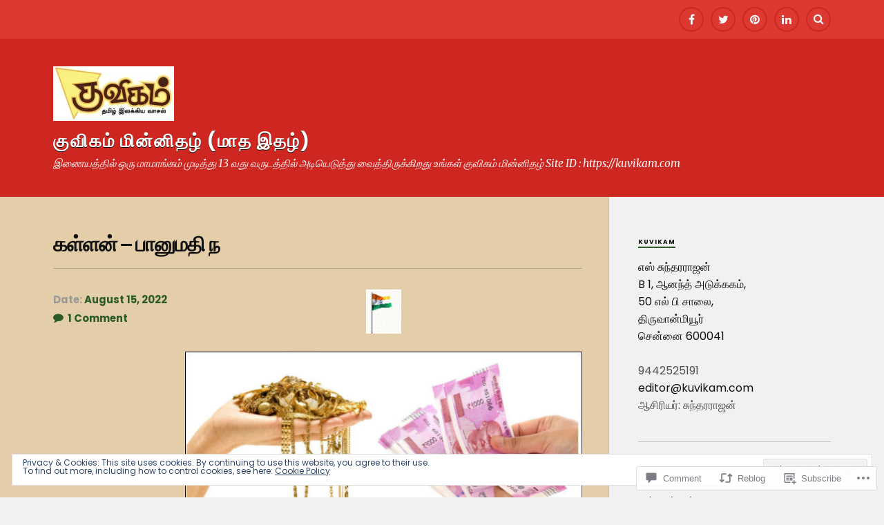

--- FILE ---
content_type: text/html; charset=UTF-8
request_url: https://kuvikam.com/2022/08/15/%E0%AE%95%E0%AE%B3%E0%AF%8D%E0%AE%B3%E0%AE%A9%E0%AF%8D-%E0%AE%AA%E0%AE%BE%E0%AE%A9%E0%AF%81%E0%AE%AE%E0%AE%A4%E0%AE%BF-%E0%AE%A8/
body_size: 48066
content:
<!DOCTYPE html>
<html class="no-js" lang="en">

<head>

<meta charset="UTF-8">
<meta name="viewport" content="width=device-width, initial-scale=1">
<link rel="profile" href="http://gmpg.org/xfn/11">
<link rel="pingback" href="https://kuvikam.com/xmlrpc.php">

<title>கள்ளன் &#8211; பானுமதி ந &#8211; குவிகம் மின்னிதழ்  (மாத இதழ்)</title>
<script type="text/javascript">
  WebFontConfig = {"google":{"families":["Cabin:b:latin,latin-ext","Poppins:r,i,b,bi:latin,latin-ext"]},"api_url":"https:\/\/fonts-api.wp.com\/css"};
  (function() {
    var wf = document.createElement('script');
    wf.src = '/wp-content/plugins/custom-fonts/js/webfont.js';
    wf.type = 'text/javascript';
    wf.async = 'true';
    var s = document.getElementsByTagName('script')[0];
    s.parentNode.insertBefore(wf, s);
	})();
</script><style id="jetpack-custom-fonts-css">.wf-active body{font-family:"Poppins",sans-serif}.wf-active .search-container .search-field{font-family:"Poppins",sans-serif}.wf-active .blog-description{font-family:"Poppins",sans-serif}.wf-active .post-content p.page-links{font-family:"Poppins",sans-serif}.wf-active .post-content{font-family:"Poppins",sans-serif}.wf-active .post-content h4, .wf-active .post-content h5, .wf-active .post-content h6{font-family:"Poppins",sans-serif}.wf-active .post-content blockquote p{font-family:"Poppins",sans-serif}.wf-active .post-content blockquote cite{font-family:"Poppins",sans-serif}.wf-active .post-content .gallery-caption, .wf-active .post-content .wp-caption-text{font-family:"Poppins",sans-serif}.wf-active .post-content fieldset legend{font-family:"Poppins",sans-serif}.wf-active .post-content label{font-family:"Poppins",sans-serif}.wf-active .post-content input, .wf-active .post-content textarea{font-family:"Poppins",sans-serif}.wf-active .pingbacklist li:before{font-family:"Poppins",sans-serif}.wf-active .comments-nav .fleft a:before{font-family:"Poppins",sans-serif}.wf-active .comments-nav .fright a:after{font-family:"Poppins",sans-serif}.wf-active .comment-respond input[type="text"], .wf-active .comment-respond textarea{font-family:"Poppins",sans-serif}.wf-active .comment-respond input[type="submit"]{font-family:"Poppins",sans-serif}.wf-active .wrapper .search-field{font-family:"Poppins",sans-serif}.wf-active .comment-respond#respond{font-family:"Poppins",sans-serif}.wf-active .blog-title{font-size:1.05em;font-weight:700;font-style:normal}.wf-active .post-title{font-family:"Cabin",sans-serif;font-size:1.05em;font-weight:700;font-style:normal}.wf-active .single-post .post-title{font-size:1.75em;font-weight:700;font-style:normal}.wf-active .related-posts-title{font-size:0.4725em;font-weight:700;font-style:normal}.wf-active .post-content h1, .wf-active .post-content h2, .wf-active .post-content h3{font-family:"Cabin",sans-serif;font-weight:700;font-style:normal}.wf-active .post-content h1, .wf-active .post-content h2, .wf-active .post-content h3{font-family:"Cabin",sans-serif;font-weight:700;font-style:normal}.wf-active .post-content h1{font-size:1.75em;font-style:normal;font-weight:700}.wf-active .post-content h2{font-size:1.4em;font-style:normal;font-weight:700}.wf-active .post-content h3{font-size:1.12em;font-style:normal;font-weight:700}.wf-active .comment-reply-title, .wf-active .comments-title{font-size:0.98em;font-weight:700;font-style:normal}.wf-active .comment-reply-title .fa, .wf-active .comments-title .fa{font-size:15.4px;font-style:normal;font-weight:700}.wf-active .widget-title{font-size:0.56em;font-weight:700;font-style:normal}.wf-active .widget_rss li a{font-family:"Cabin",sans-serif;font-size:0.77em;font-weight:700;font-style:normal}.wf-active .rowling-widget-list .title{font-family:"Cabin",sans-serif;font-weight:700;font-style:normal}.wf-active .post-content div#jp-relatedposts h3.jp-relatedposts-headline{font-family:"Cabin",sans-serif;font-style:normal;font-weight:700}</style>
<meta name='robots' content='max-image-preview:large' />
<script>document.documentElement.className = document.documentElement.className.replace("no-js","js");</script>

<!-- Async WordPress.com Remote Login -->
<script id="wpcom_remote_login_js">
var wpcom_remote_login_extra_auth = '';
function wpcom_remote_login_remove_dom_node_id( element_id ) {
	var dom_node = document.getElementById( element_id );
	if ( dom_node ) { dom_node.parentNode.removeChild( dom_node ); }
}
function wpcom_remote_login_remove_dom_node_classes( class_name ) {
	var dom_nodes = document.querySelectorAll( '.' + class_name );
	for ( var i = 0; i < dom_nodes.length; i++ ) {
		dom_nodes[ i ].parentNode.removeChild( dom_nodes[ i ] );
	}
}
function wpcom_remote_login_final_cleanup() {
	wpcom_remote_login_remove_dom_node_classes( "wpcom_remote_login_msg" );
	wpcom_remote_login_remove_dom_node_id( "wpcom_remote_login_key" );
	wpcom_remote_login_remove_dom_node_id( "wpcom_remote_login_validate" );
	wpcom_remote_login_remove_dom_node_id( "wpcom_remote_login_js" );
	wpcom_remote_login_remove_dom_node_id( "wpcom_request_access_iframe" );
	wpcom_remote_login_remove_dom_node_id( "wpcom_request_access_styles" );
}

// Watch for messages back from the remote login
window.addEventListener( "message", function( e ) {
	if ( e.origin === "https://r-login.wordpress.com" ) {
		var data = {};
		try {
			data = JSON.parse( e.data );
		} catch( e ) {
			wpcom_remote_login_final_cleanup();
			return;
		}

		if ( data.msg === 'LOGIN' ) {
			// Clean up the login check iframe
			wpcom_remote_login_remove_dom_node_id( "wpcom_remote_login_key" );

			var id_regex = new RegExp( /^[0-9]+$/ );
			var token_regex = new RegExp( /^.*|.*|.*$/ );
			if (
				token_regex.test( data.token )
				&& id_regex.test( data.wpcomid )
			) {
				// We have everything we need to ask for a login
				var script = document.createElement( "script" );
				script.setAttribute( "id", "wpcom_remote_login_validate" );
				script.src = '/remote-login.php?wpcom_remote_login=validate'
					+ '&wpcomid=' + data.wpcomid
					+ '&token=' + encodeURIComponent( data.token )
					+ '&host=' + window.location.protocol
					+ '//' + window.location.hostname
					+ '&postid=18485'
					+ '&is_singular=1';
				document.body.appendChild( script );
			}

			return;
		}

		// Safari ITP, not logged in, so redirect
		if ( data.msg === 'LOGIN-REDIRECT' ) {
			window.location = 'https://wordpress.com/log-in?redirect_to=' + window.location.href;
			return;
		}

		// Safari ITP, storage access failed, remove the request
		if ( data.msg === 'LOGIN-REMOVE' ) {
			var css_zap = 'html { -webkit-transition: margin-top 1s; transition: margin-top 1s; } /* 9001 */ html { margin-top: 0 !important; } * html body { margin-top: 0 !important; } @media screen and ( max-width: 782px ) { html { margin-top: 0 !important; } * html body { margin-top: 0 !important; } }';
			var style_zap = document.createElement( 'style' );
			style_zap.type = 'text/css';
			style_zap.appendChild( document.createTextNode( css_zap ) );
			document.body.appendChild( style_zap );

			var e = document.getElementById( 'wpcom_request_access_iframe' );
			e.parentNode.removeChild( e );

			document.cookie = 'wordpress_com_login_access=denied; path=/; max-age=31536000';

			return;
		}

		// Safari ITP
		if ( data.msg === 'REQUEST_ACCESS' ) {
			console.log( 'request access: safari' );

			// Check ITP iframe enable/disable knob
			if ( wpcom_remote_login_extra_auth !== 'safari_itp_iframe' ) {
				return;
			}

			// If we are in a "private window" there is no ITP.
			var private_window = false;
			try {
				var opendb = window.openDatabase( null, null, null, null );
			} catch( e ) {
				private_window = true;
			}

			if ( private_window ) {
				console.log( 'private window' );
				return;
			}

			var iframe = document.createElement( 'iframe' );
			iframe.id = 'wpcom_request_access_iframe';
			iframe.setAttribute( 'scrolling', 'no' );
			iframe.setAttribute( 'sandbox', 'allow-storage-access-by-user-activation allow-scripts allow-same-origin allow-top-navigation-by-user-activation' );
			iframe.src = 'https://r-login.wordpress.com/remote-login.php?wpcom_remote_login=request_access&origin=' + encodeURIComponent( data.origin ) + '&wpcomid=' + encodeURIComponent( data.wpcomid );

			var css = 'html { -webkit-transition: margin-top 1s; transition: margin-top 1s; } /* 9001 */ html { margin-top: 46px !important; } * html body { margin-top: 46px !important; } @media screen and ( max-width: 660px ) { html { margin-top: 71px !important; } * html body { margin-top: 71px !important; } #wpcom_request_access_iframe { display: block; height: 71px !important; } } #wpcom_request_access_iframe { border: 0px; height: 46px; position: fixed; top: 0; left: 0; width: 100%; min-width: 100%; z-index: 99999; background: #23282d; } ';

			var style = document.createElement( 'style' );
			style.type = 'text/css';
			style.id = 'wpcom_request_access_styles';
			style.appendChild( document.createTextNode( css ) );
			document.body.appendChild( style );

			document.body.appendChild( iframe );
		}

		if ( data.msg === 'DONE' ) {
			wpcom_remote_login_final_cleanup();
		}
	}
}, false );

// Inject the remote login iframe after the page has had a chance to load
// more critical resources
window.addEventListener( "DOMContentLoaded", function( e ) {
	var iframe = document.createElement( "iframe" );
	iframe.style.display = "none";
	iframe.setAttribute( "scrolling", "no" );
	iframe.setAttribute( "id", "wpcom_remote_login_key" );
	iframe.src = "https://r-login.wordpress.com/remote-login.php"
		+ "?wpcom_remote_login=key"
		+ "&origin=aHR0cHM6Ly9rdXZpa2FtLmNvbQ%3D%3D"
		+ "&wpcomid=102815052"
		+ "&time=" + Math.floor( Date.now() / 1000 );
	document.body.appendChild( iframe );
}, false );
</script>
<link rel='dns-prefetch' href='//s0.wp.com' />
<link rel='dns-prefetch' href='//widgets.wp.com' />
<link rel='dns-prefetch' href='//wordpress.com' />
<link rel='dns-prefetch' href='//fonts-api.wp.com' />
<link rel='dns-prefetch' href='//af.pubmine.com' />
<link rel="alternate" type="application/rss+xml" title="குவிகம் மின்னிதழ்  (மாத இதழ்) &raquo; Feed" href="https://kuvikam.com/feed/" />
<link rel="alternate" type="application/rss+xml" title="குவிகம் மின்னிதழ்  (மாத இதழ்) &raquo; Comments Feed" href="https://kuvikam.com/comments/feed/" />
<link rel="alternate" type="application/rss+xml" title="குவிகம் மின்னிதழ்  (மாத இதழ்) &raquo; கள்ளன் &#8211; பானுமதி&nbsp;ந Comments Feed" href="https://kuvikam.com/2022/08/15/%e0%ae%95%e0%ae%b3%e0%af%8d%e0%ae%b3%e0%ae%a9%e0%af%8d-%e0%ae%aa%e0%ae%be%e0%ae%a9%e0%af%81%e0%ae%ae%e0%ae%a4%e0%ae%bf-%e0%ae%a8/feed/" />
	<script type="text/javascript">
		/* <![CDATA[ */
		function addLoadEvent(func) {
			var oldonload = window.onload;
			if (typeof window.onload != 'function') {
				window.onload = func;
			} else {
				window.onload = function () {
					oldonload();
					func();
				}
			}
		}
		/* ]]> */
	</script>
	<link crossorigin='anonymous' rel='stylesheet' id='all-css-0-1' href='/_static/??/wp-content/mu-plugins/widgets/eu-cookie-law/templates/style.css,/wp-content/mu-plugins/likes/jetpack-likes.css?m=1743883414j&cssminify=yes' type='text/css' media='all' />
<style id='wp-emoji-styles-inline-css'>

	img.wp-smiley, img.emoji {
		display: inline !important;
		border: none !important;
		box-shadow: none !important;
		height: 1em !important;
		width: 1em !important;
		margin: 0 0.07em !important;
		vertical-align: -0.1em !important;
		background: none !important;
		padding: 0 !important;
	}
/*# sourceURL=wp-emoji-styles-inline-css */
</style>
<link crossorigin='anonymous' rel='stylesheet' id='all-css-2-1' href='/wp-content/plugins/gutenberg-core/v22.2.0/build/styles/block-library/style.css?m=1764855221i&cssminify=yes' type='text/css' media='all' />
<style id='wp-block-library-inline-css'>
.has-text-align-justify {
	text-align:justify;
}
.has-text-align-justify{text-align:justify;}

/*# sourceURL=wp-block-library-inline-css */
</style><style id='wp-block-gallery-inline-css'>
.blocks-gallery-grid:not(.has-nested-images),.wp-block-gallery:not(.has-nested-images){display:flex;flex-wrap:wrap;list-style-type:none;margin:0;padding:0}.blocks-gallery-grid:not(.has-nested-images) .blocks-gallery-image,.blocks-gallery-grid:not(.has-nested-images) .blocks-gallery-item,.wp-block-gallery:not(.has-nested-images) .blocks-gallery-image,.wp-block-gallery:not(.has-nested-images) .blocks-gallery-item{display:flex;flex-direction:column;flex-grow:1;justify-content:center;margin:0 1em 1em 0;position:relative;width:calc(50% - 1em)}.blocks-gallery-grid:not(.has-nested-images) .blocks-gallery-image:nth-of-type(2n),.blocks-gallery-grid:not(.has-nested-images) .blocks-gallery-item:nth-of-type(2n),.wp-block-gallery:not(.has-nested-images) .blocks-gallery-image:nth-of-type(2n),.wp-block-gallery:not(.has-nested-images) .blocks-gallery-item:nth-of-type(2n){margin-right:0}.blocks-gallery-grid:not(.has-nested-images) .blocks-gallery-image figure,.blocks-gallery-grid:not(.has-nested-images) .blocks-gallery-item figure,.wp-block-gallery:not(.has-nested-images) .blocks-gallery-image figure,.wp-block-gallery:not(.has-nested-images) .blocks-gallery-item figure{align-items:flex-end;display:flex;height:100%;justify-content:flex-start;margin:0}.blocks-gallery-grid:not(.has-nested-images) .blocks-gallery-image img,.blocks-gallery-grid:not(.has-nested-images) .blocks-gallery-item img,.wp-block-gallery:not(.has-nested-images) .blocks-gallery-image img,.wp-block-gallery:not(.has-nested-images) .blocks-gallery-item img{display:block;height:auto;max-width:100%;width:auto}.blocks-gallery-grid:not(.has-nested-images) .blocks-gallery-image figcaption,.blocks-gallery-grid:not(.has-nested-images) .blocks-gallery-item figcaption,.wp-block-gallery:not(.has-nested-images) .blocks-gallery-image figcaption,.wp-block-gallery:not(.has-nested-images) .blocks-gallery-item figcaption{background:linear-gradient(0deg,#000000b3,#0000004d 70%,#0000);bottom:0;box-sizing:border-box;color:#fff;font-size:.8em;margin:0;max-height:100%;overflow:auto;padding:3em .77em .7em;position:absolute;text-align:center;width:100%;z-index:2}.blocks-gallery-grid:not(.has-nested-images) .blocks-gallery-image figcaption img,.blocks-gallery-grid:not(.has-nested-images) .blocks-gallery-item figcaption img,.wp-block-gallery:not(.has-nested-images) .blocks-gallery-image figcaption img,.wp-block-gallery:not(.has-nested-images) .blocks-gallery-item figcaption img{display:inline}.blocks-gallery-grid:not(.has-nested-images) figcaption,.wp-block-gallery:not(.has-nested-images) figcaption{flex-grow:1}.blocks-gallery-grid:not(.has-nested-images).is-cropped .blocks-gallery-image a,.blocks-gallery-grid:not(.has-nested-images).is-cropped .blocks-gallery-image img,.blocks-gallery-grid:not(.has-nested-images).is-cropped .blocks-gallery-item a,.blocks-gallery-grid:not(.has-nested-images).is-cropped .blocks-gallery-item img,.wp-block-gallery:not(.has-nested-images).is-cropped .blocks-gallery-image a,.wp-block-gallery:not(.has-nested-images).is-cropped .blocks-gallery-image img,.wp-block-gallery:not(.has-nested-images).is-cropped .blocks-gallery-item a,.wp-block-gallery:not(.has-nested-images).is-cropped .blocks-gallery-item img{flex:1;height:100%;object-fit:cover;width:100%}.blocks-gallery-grid:not(.has-nested-images).columns-1 .blocks-gallery-image,.blocks-gallery-grid:not(.has-nested-images).columns-1 .blocks-gallery-item,.wp-block-gallery:not(.has-nested-images).columns-1 .blocks-gallery-image,.wp-block-gallery:not(.has-nested-images).columns-1 .blocks-gallery-item{margin-right:0;width:100%}@media (min-width:600px){.blocks-gallery-grid:not(.has-nested-images).columns-3 .blocks-gallery-image,.blocks-gallery-grid:not(.has-nested-images).columns-3 .blocks-gallery-item,.wp-block-gallery:not(.has-nested-images).columns-3 .blocks-gallery-image,.wp-block-gallery:not(.has-nested-images).columns-3 .blocks-gallery-item{margin-right:1em;width:calc(33.33333% - .66667em)}.blocks-gallery-grid:not(.has-nested-images).columns-4 .blocks-gallery-image,.blocks-gallery-grid:not(.has-nested-images).columns-4 .blocks-gallery-item,.wp-block-gallery:not(.has-nested-images).columns-4 .blocks-gallery-image,.wp-block-gallery:not(.has-nested-images).columns-4 .blocks-gallery-item{margin-right:1em;width:calc(25% - .75em)}.blocks-gallery-grid:not(.has-nested-images).columns-5 .blocks-gallery-image,.blocks-gallery-grid:not(.has-nested-images).columns-5 .blocks-gallery-item,.wp-block-gallery:not(.has-nested-images).columns-5 .blocks-gallery-image,.wp-block-gallery:not(.has-nested-images).columns-5 .blocks-gallery-item{margin-right:1em;width:calc(20% - .8em)}.blocks-gallery-grid:not(.has-nested-images).columns-6 .blocks-gallery-image,.blocks-gallery-grid:not(.has-nested-images).columns-6 .blocks-gallery-item,.wp-block-gallery:not(.has-nested-images).columns-6 .blocks-gallery-image,.wp-block-gallery:not(.has-nested-images).columns-6 .blocks-gallery-item{margin-right:1em;width:calc(16.66667% - .83333em)}.blocks-gallery-grid:not(.has-nested-images).columns-7 .blocks-gallery-image,.blocks-gallery-grid:not(.has-nested-images).columns-7 .blocks-gallery-item,.wp-block-gallery:not(.has-nested-images).columns-7 .blocks-gallery-image,.wp-block-gallery:not(.has-nested-images).columns-7 .blocks-gallery-item{margin-right:1em;width:calc(14.28571% - .85714em)}.blocks-gallery-grid:not(.has-nested-images).columns-8 .blocks-gallery-image,.blocks-gallery-grid:not(.has-nested-images).columns-8 .blocks-gallery-item,.wp-block-gallery:not(.has-nested-images).columns-8 .blocks-gallery-image,.wp-block-gallery:not(.has-nested-images).columns-8 .blocks-gallery-item{margin-right:1em;width:calc(12.5% - .875em)}.blocks-gallery-grid:not(.has-nested-images).columns-1 .blocks-gallery-image:nth-of-type(1n),.blocks-gallery-grid:not(.has-nested-images).columns-1 .blocks-gallery-item:nth-of-type(1n),.blocks-gallery-grid:not(.has-nested-images).columns-2 .blocks-gallery-image:nth-of-type(2n),.blocks-gallery-grid:not(.has-nested-images).columns-2 .blocks-gallery-item:nth-of-type(2n),.blocks-gallery-grid:not(.has-nested-images).columns-3 .blocks-gallery-image:nth-of-type(3n),.blocks-gallery-grid:not(.has-nested-images).columns-3 .blocks-gallery-item:nth-of-type(3n),.blocks-gallery-grid:not(.has-nested-images).columns-4 .blocks-gallery-image:nth-of-type(4n),.blocks-gallery-grid:not(.has-nested-images).columns-4 .blocks-gallery-item:nth-of-type(4n),.blocks-gallery-grid:not(.has-nested-images).columns-5 .blocks-gallery-image:nth-of-type(5n),.blocks-gallery-grid:not(.has-nested-images).columns-5 .blocks-gallery-item:nth-of-type(5n),.blocks-gallery-grid:not(.has-nested-images).columns-6 .blocks-gallery-image:nth-of-type(6n),.blocks-gallery-grid:not(.has-nested-images).columns-6 .blocks-gallery-item:nth-of-type(6n),.blocks-gallery-grid:not(.has-nested-images).columns-7 .blocks-gallery-image:nth-of-type(7n),.blocks-gallery-grid:not(.has-nested-images).columns-7 .blocks-gallery-item:nth-of-type(7n),.blocks-gallery-grid:not(.has-nested-images).columns-8 .blocks-gallery-image:nth-of-type(8n),.blocks-gallery-grid:not(.has-nested-images).columns-8 .blocks-gallery-item:nth-of-type(8n),.wp-block-gallery:not(.has-nested-images).columns-1 .blocks-gallery-image:nth-of-type(1n),.wp-block-gallery:not(.has-nested-images).columns-1 .blocks-gallery-item:nth-of-type(1n),.wp-block-gallery:not(.has-nested-images).columns-2 .blocks-gallery-image:nth-of-type(2n),.wp-block-gallery:not(.has-nested-images).columns-2 .blocks-gallery-item:nth-of-type(2n),.wp-block-gallery:not(.has-nested-images).columns-3 .blocks-gallery-image:nth-of-type(3n),.wp-block-gallery:not(.has-nested-images).columns-3 .blocks-gallery-item:nth-of-type(3n),.wp-block-gallery:not(.has-nested-images).columns-4 .blocks-gallery-image:nth-of-type(4n),.wp-block-gallery:not(.has-nested-images).columns-4 .blocks-gallery-item:nth-of-type(4n),.wp-block-gallery:not(.has-nested-images).columns-5 .blocks-gallery-image:nth-of-type(5n),.wp-block-gallery:not(.has-nested-images).columns-5 .blocks-gallery-item:nth-of-type(5n),.wp-block-gallery:not(.has-nested-images).columns-6 .blocks-gallery-image:nth-of-type(6n),.wp-block-gallery:not(.has-nested-images).columns-6 .blocks-gallery-item:nth-of-type(6n),.wp-block-gallery:not(.has-nested-images).columns-7 .blocks-gallery-image:nth-of-type(7n),.wp-block-gallery:not(.has-nested-images).columns-7 .blocks-gallery-item:nth-of-type(7n),.wp-block-gallery:not(.has-nested-images).columns-8 .blocks-gallery-image:nth-of-type(8n),.wp-block-gallery:not(.has-nested-images).columns-8 .blocks-gallery-item:nth-of-type(8n){margin-right:0}}.blocks-gallery-grid:not(.has-nested-images) .blocks-gallery-image:last-child,.blocks-gallery-grid:not(.has-nested-images) .blocks-gallery-item:last-child,.wp-block-gallery:not(.has-nested-images) .blocks-gallery-image:last-child,.wp-block-gallery:not(.has-nested-images) .blocks-gallery-item:last-child{margin-right:0}.blocks-gallery-grid:not(.has-nested-images).alignleft,.blocks-gallery-grid:not(.has-nested-images).alignright,.wp-block-gallery:not(.has-nested-images).alignleft,.wp-block-gallery:not(.has-nested-images).alignright{max-width:420px;width:100%}.blocks-gallery-grid:not(.has-nested-images).aligncenter .blocks-gallery-item figure,.wp-block-gallery:not(.has-nested-images).aligncenter .blocks-gallery-item figure{justify-content:center}.wp-block-gallery:not(.is-cropped) .blocks-gallery-item{align-self:flex-start}figure.wp-block-gallery.has-nested-images{align-items:normal}.wp-block-gallery.has-nested-images figure.wp-block-image:not(#individual-image){margin:0;width:calc(50% - var(--wp--style--unstable-gallery-gap, 16px)/2)}.wp-block-gallery.has-nested-images figure.wp-block-image{box-sizing:border-box;display:flex;flex-direction:column;flex-grow:1;justify-content:center;max-width:100%;position:relative}.wp-block-gallery.has-nested-images figure.wp-block-image>a,.wp-block-gallery.has-nested-images figure.wp-block-image>div{flex-direction:column;flex-grow:1;margin:0}.wp-block-gallery.has-nested-images figure.wp-block-image img{display:block;height:auto;max-width:100%!important;width:auto}.wp-block-gallery.has-nested-images figure.wp-block-image figcaption,.wp-block-gallery.has-nested-images figure.wp-block-image:has(figcaption):before{bottom:0;left:0;max-height:100%;position:absolute;right:0}.wp-block-gallery.has-nested-images figure.wp-block-image:has(figcaption):before{backdrop-filter:blur(3px);content:"";height:100%;-webkit-mask-image:linear-gradient(0deg,#000 20%,#0000);mask-image:linear-gradient(0deg,#000 20%,#0000);max-height:40%;pointer-events:none}.wp-block-gallery.has-nested-images figure.wp-block-image figcaption{box-sizing:border-box;color:#fff;font-size:13px;margin:0;overflow:auto;padding:1em;text-align:center;text-shadow:0 0 1.5px #000}.wp-block-gallery.has-nested-images figure.wp-block-image figcaption::-webkit-scrollbar{height:12px;width:12px}.wp-block-gallery.has-nested-images figure.wp-block-image figcaption::-webkit-scrollbar-track{background-color:initial}.wp-block-gallery.has-nested-images figure.wp-block-image figcaption::-webkit-scrollbar-thumb{background-clip:padding-box;background-color:initial;border:3px solid #0000;border-radius:8px}.wp-block-gallery.has-nested-images figure.wp-block-image figcaption:focus-within::-webkit-scrollbar-thumb,.wp-block-gallery.has-nested-images figure.wp-block-image figcaption:focus::-webkit-scrollbar-thumb,.wp-block-gallery.has-nested-images figure.wp-block-image figcaption:hover::-webkit-scrollbar-thumb{background-color:#fffc}.wp-block-gallery.has-nested-images figure.wp-block-image figcaption{scrollbar-color:#0000 #0000;scrollbar-gutter:stable both-edges;scrollbar-width:thin}.wp-block-gallery.has-nested-images figure.wp-block-image figcaption:focus,.wp-block-gallery.has-nested-images figure.wp-block-image figcaption:focus-within,.wp-block-gallery.has-nested-images figure.wp-block-image figcaption:hover{scrollbar-color:#fffc #0000}.wp-block-gallery.has-nested-images figure.wp-block-image figcaption{will-change:transform}@media (hover:none){.wp-block-gallery.has-nested-images figure.wp-block-image figcaption{scrollbar-color:#fffc #0000}}.wp-block-gallery.has-nested-images figure.wp-block-image figcaption{background:linear-gradient(0deg,#0006,#0000)}.wp-block-gallery.has-nested-images figure.wp-block-image figcaption img{display:inline}.wp-block-gallery.has-nested-images figure.wp-block-image figcaption a{color:inherit}.wp-block-gallery.has-nested-images figure.wp-block-image.has-custom-border img{box-sizing:border-box}.wp-block-gallery.has-nested-images figure.wp-block-image.has-custom-border>a,.wp-block-gallery.has-nested-images figure.wp-block-image.has-custom-border>div,.wp-block-gallery.has-nested-images figure.wp-block-image.is-style-rounded>a,.wp-block-gallery.has-nested-images figure.wp-block-image.is-style-rounded>div{flex:1 1 auto}.wp-block-gallery.has-nested-images figure.wp-block-image.has-custom-border figcaption,.wp-block-gallery.has-nested-images figure.wp-block-image.is-style-rounded figcaption{background:none;color:inherit;flex:initial;margin:0;padding:10px 10px 9px;position:relative;text-shadow:none}.wp-block-gallery.has-nested-images figure.wp-block-image.has-custom-border:before,.wp-block-gallery.has-nested-images figure.wp-block-image.is-style-rounded:before{content:none}.wp-block-gallery.has-nested-images figcaption{flex-basis:100%;flex-grow:1;text-align:center}.wp-block-gallery.has-nested-images:not(.is-cropped) figure.wp-block-image:not(#individual-image){margin-bottom:auto;margin-top:0}.wp-block-gallery.has-nested-images.is-cropped figure.wp-block-image:not(#individual-image){align-self:inherit}.wp-block-gallery.has-nested-images.is-cropped figure.wp-block-image:not(#individual-image)>a,.wp-block-gallery.has-nested-images.is-cropped figure.wp-block-image:not(#individual-image)>div:not(.components-drop-zone){display:flex}.wp-block-gallery.has-nested-images.is-cropped figure.wp-block-image:not(#individual-image) a,.wp-block-gallery.has-nested-images.is-cropped figure.wp-block-image:not(#individual-image) img{flex:1 0 0%;height:100%;object-fit:cover;width:100%}.wp-block-gallery.has-nested-images.columns-1 figure.wp-block-image:not(#individual-image){width:100%}@media (min-width:600px){.wp-block-gallery.has-nested-images.columns-3 figure.wp-block-image:not(#individual-image){width:calc(33.33333% - var(--wp--style--unstable-gallery-gap, 16px)*.66667)}.wp-block-gallery.has-nested-images.columns-4 figure.wp-block-image:not(#individual-image){width:calc(25% - var(--wp--style--unstable-gallery-gap, 16px)*.75)}.wp-block-gallery.has-nested-images.columns-5 figure.wp-block-image:not(#individual-image){width:calc(20% - var(--wp--style--unstable-gallery-gap, 16px)*.8)}.wp-block-gallery.has-nested-images.columns-6 figure.wp-block-image:not(#individual-image){width:calc(16.66667% - var(--wp--style--unstable-gallery-gap, 16px)*.83333)}.wp-block-gallery.has-nested-images.columns-7 figure.wp-block-image:not(#individual-image){width:calc(14.28571% - var(--wp--style--unstable-gallery-gap, 16px)*.85714)}.wp-block-gallery.has-nested-images.columns-8 figure.wp-block-image:not(#individual-image){width:calc(12.5% - var(--wp--style--unstable-gallery-gap, 16px)*.875)}.wp-block-gallery.has-nested-images.columns-default figure.wp-block-image:not(#individual-image){width:calc(33.33% - var(--wp--style--unstable-gallery-gap, 16px)*.66667)}.wp-block-gallery.has-nested-images.columns-default figure.wp-block-image:not(#individual-image):first-child:nth-last-child(2),.wp-block-gallery.has-nested-images.columns-default figure.wp-block-image:not(#individual-image):first-child:nth-last-child(2)~figure.wp-block-image:not(#individual-image){width:calc(50% - var(--wp--style--unstable-gallery-gap, 16px)*.5)}.wp-block-gallery.has-nested-images.columns-default figure.wp-block-image:not(#individual-image):first-child:last-child{width:100%}}.wp-block-gallery.has-nested-images.alignleft,.wp-block-gallery.has-nested-images.alignright{max-width:420px;width:100%}.wp-block-gallery.has-nested-images.aligncenter{justify-content:center}
/*# sourceURL=/wp-content/plugins/gutenberg-core/v22.2.0/build/styles/block-library/gallery/style.css */
</style>
<style id='wp-block-image-inline-css'>
.wp-block-image>a,.wp-block-image>figure>a{display:inline-block}.wp-block-image img{box-sizing:border-box;height:auto;max-width:100%;vertical-align:bottom}@media not (prefers-reduced-motion){.wp-block-image img.hide{visibility:hidden}.wp-block-image img.show{animation:show-content-image .4s}}.wp-block-image[style*=border-radius] img,.wp-block-image[style*=border-radius]>a{border-radius:inherit}.wp-block-image.has-custom-border img{box-sizing:border-box}.wp-block-image.aligncenter{text-align:center}.wp-block-image.alignfull>a,.wp-block-image.alignwide>a{width:100%}.wp-block-image.alignfull img,.wp-block-image.alignwide img{height:auto;width:100%}.wp-block-image .aligncenter,.wp-block-image .alignleft,.wp-block-image .alignright,.wp-block-image.aligncenter,.wp-block-image.alignleft,.wp-block-image.alignright{display:table}.wp-block-image .aligncenter>figcaption,.wp-block-image .alignleft>figcaption,.wp-block-image .alignright>figcaption,.wp-block-image.aligncenter>figcaption,.wp-block-image.alignleft>figcaption,.wp-block-image.alignright>figcaption{caption-side:bottom;display:table-caption}.wp-block-image .alignleft{float:left;margin:.5em 1em .5em 0}.wp-block-image .alignright{float:right;margin:.5em 0 .5em 1em}.wp-block-image .aligncenter{margin-left:auto;margin-right:auto}.wp-block-image :where(figcaption){margin-bottom:1em;margin-top:.5em}.wp-block-image.is-style-circle-mask img{border-radius:9999px}@supports ((-webkit-mask-image:none) or (mask-image:none)) or (-webkit-mask-image:none){.wp-block-image.is-style-circle-mask img{border-radius:0;-webkit-mask-image:url('data:image/svg+xml;utf8,<svg viewBox="0 0 100 100" xmlns="http://www.w3.org/2000/svg"><circle cx="50" cy="50" r="50"/></svg>');mask-image:url('data:image/svg+xml;utf8,<svg viewBox="0 0 100 100" xmlns="http://www.w3.org/2000/svg"><circle cx="50" cy="50" r="50"/></svg>');mask-mode:alpha;-webkit-mask-position:center;mask-position:center;-webkit-mask-repeat:no-repeat;mask-repeat:no-repeat;-webkit-mask-size:contain;mask-size:contain}}:root :where(.wp-block-image.is-style-rounded img,.wp-block-image .is-style-rounded img){border-radius:9999px}.wp-block-image figure{margin:0}.wp-lightbox-container{display:flex;flex-direction:column;position:relative}.wp-lightbox-container img{cursor:zoom-in}.wp-lightbox-container img:hover+button{opacity:1}.wp-lightbox-container button{align-items:center;backdrop-filter:blur(16px) saturate(180%);background-color:#5a5a5a40;border:none;border-radius:4px;cursor:zoom-in;display:flex;height:20px;justify-content:center;opacity:0;padding:0;position:absolute;right:16px;text-align:center;top:16px;width:20px;z-index:100}@media not (prefers-reduced-motion){.wp-lightbox-container button{transition:opacity .2s ease}}.wp-lightbox-container button:focus-visible{outline:3px auto #5a5a5a40;outline:3px auto -webkit-focus-ring-color;outline-offset:3px}.wp-lightbox-container button:hover{cursor:pointer;opacity:1}.wp-lightbox-container button:focus{opacity:1}.wp-lightbox-container button:focus,.wp-lightbox-container button:hover,.wp-lightbox-container button:not(:hover):not(:active):not(.has-background){background-color:#5a5a5a40;border:none}.wp-lightbox-overlay{box-sizing:border-box;cursor:zoom-out;height:100vh;left:0;overflow:hidden;position:fixed;top:0;visibility:hidden;width:100%;z-index:100000}.wp-lightbox-overlay .close-button{align-items:center;cursor:pointer;display:flex;justify-content:center;min-height:40px;min-width:40px;padding:0;position:absolute;right:calc(env(safe-area-inset-right) + 16px);top:calc(env(safe-area-inset-top) + 16px);z-index:5000000}.wp-lightbox-overlay .close-button:focus,.wp-lightbox-overlay .close-button:hover,.wp-lightbox-overlay .close-button:not(:hover):not(:active):not(.has-background){background:none;border:none}.wp-lightbox-overlay .lightbox-image-container{height:var(--wp--lightbox-container-height);left:50%;overflow:hidden;position:absolute;top:50%;transform:translate(-50%,-50%);transform-origin:top left;width:var(--wp--lightbox-container-width);z-index:9999999999}.wp-lightbox-overlay .wp-block-image{align-items:center;box-sizing:border-box;display:flex;height:100%;justify-content:center;margin:0;position:relative;transform-origin:0 0;width:100%;z-index:3000000}.wp-lightbox-overlay .wp-block-image img{height:var(--wp--lightbox-image-height);min-height:var(--wp--lightbox-image-height);min-width:var(--wp--lightbox-image-width);width:var(--wp--lightbox-image-width)}.wp-lightbox-overlay .wp-block-image figcaption{display:none}.wp-lightbox-overlay button{background:none;border:none}.wp-lightbox-overlay .scrim{background-color:#fff;height:100%;opacity:.9;position:absolute;width:100%;z-index:2000000}.wp-lightbox-overlay.active{visibility:visible}@media not (prefers-reduced-motion){.wp-lightbox-overlay.active{animation:turn-on-visibility .25s both}.wp-lightbox-overlay.active img{animation:turn-on-visibility .35s both}.wp-lightbox-overlay.show-closing-animation:not(.active){animation:turn-off-visibility .35s both}.wp-lightbox-overlay.show-closing-animation:not(.active) img{animation:turn-off-visibility .25s both}.wp-lightbox-overlay.zoom.active{animation:none;opacity:1;visibility:visible}.wp-lightbox-overlay.zoom.active .lightbox-image-container{animation:lightbox-zoom-in .4s}.wp-lightbox-overlay.zoom.active .lightbox-image-container img{animation:none}.wp-lightbox-overlay.zoom.active .scrim{animation:turn-on-visibility .4s forwards}.wp-lightbox-overlay.zoom.show-closing-animation:not(.active){animation:none}.wp-lightbox-overlay.zoom.show-closing-animation:not(.active) .lightbox-image-container{animation:lightbox-zoom-out .4s}.wp-lightbox-overlay.zoom.show-closing-animation:not(.active) .lightbox-image-container img{animation:none}.wp-lightbox-overlay.zoom.show-closing-animation:not(.active) .scrim{animation:turn-off-visibility .4s forwards}}@keyframes show-content-image{0%{visibility:hidden}99%{visibility:hidden}to{visibility:visible}}@keyframes turn-on-visibility{0%{opacity:0}to{opacity:1}}@keyframes turn-off-visibility{0%{opacity:1;visibility:visible}99%{opacity:0;visibility:visible}to{opacity:0;visibility:hidden}}@keyframes lightbox-zoom-in{0%{transform:translate(calc((-100vw + var(--wp--lightbox-scrollbar-width))/2 + var(--wp--lightbox-initial-left-position)),calc(-50vh + var(--wp--lightbox-initial-top-position))) scale(var(--wp--lightbox-scale))}to{transform:translate(-50%,-50%) scale(1)}}@keyframes lightbox-zoom-out{0%{transform:translate(-50%,-50%) scale(1);visibility:visible}99%{visibility:visible}to{transform:translate(calc((-100vw + var(--wp--lightbox-scrollbar-width))/2 + var(--wp--lightbox-initial-left-position)),calc(-50vh + var(--wp--lightbox-initial-top-position))) scale(var(--wp--lightbox-scale));visibility:hidden}}
/*# sourceURL=/wp-content/plugins/gutenberg-core/v22.2.0/build/styles/block-library/image/style.css */
</style>
<style id='global-styles-inline-css'>
:root{--wp--preset--aspect-ratio--square: 1;--wp--preset--aspect-ratio--4-3: 4/3;--wp--preset--aspect-ratio--3-4: 3/4;--wp--preset--aspect-ratio--3-2: 3/2;--wp--preset--aspect-ratio--2-3: 2/3;--wp--preset--aspect-ratio--16-9: 16/9;--wp--preset--aspect-ratio--9-16: 9/16;--wp--preset--color--black: #000000;--wp--preset--color--cyan-bluish-gray: #abb8c3;--wp--preset--color--white: #ffffff;--wp--preset--color--pale-pink: #f78da7;--wp--preset--color--vivid-red: #cf2e2e;--wp--preset--color--luminous-vivid-orange: #ff6900;--wp--preset--color--luminous-vivid-amber: #fcb900;--wp--preset--color--light-green-cyan: #7bdcb5;--wp--preset--color--vivid-green-cyan: #00d084;--wp--preset--color--pale-cyan-blue: #8ed1fc;--wp--preset--color--vivid-cyan-blue: #0693e3;--wp--preset--color--vivid-purple: #9b51e0;--wp--preset--gradient--vivid-cyan-blue-to-vivid-purple: linear-gradient(135deg,rgb(6,147,227) 0%,rgb(155,81,224) 100%);--wp--preset--gradient--light-green-cyan-to-vivid-green-cyan: linear-gradient(135deg,rgb(122,220,180) 0%,rgb(0,208,130) 100%);--wp--preset--gradient--luminous-vivid-amber-to-luminous-vivid-orange: linear-gradient(135deg,rgb(252,185,0) 0%,rgb(255,105,0) 100%);--wp--preset--gradient--luminous-vivid-orange-to-vivid-red: linear-gradient(135deg,rgb(255,105,0) 0%,rgb(207,46,46) 100%);--wp--preset--gradient--very-light-gray-to-cyan-bluish-gray: linear-gradient(135deg,rgb(238,238,238) 0%,rgb(169,184,195) 100%);--wp--preset--gradient--cool-to-warm-spectrum: linear-gradient(135deg,rgb(74,234,220) 0%,rgb(151,120,209) 20%,rgb(207,42,186) 40%,rgb(238,44,130) 60%,rgb(251,105,98) 80%,rgb(254,248,76) 100%);--wp--preset--gradient--blush-light-purple: linear-gradient(135deg,rgb(255,206,236) 0%,rgb(152,150,240) 100%);--wp--preset--gradient--blush-bordeaux: linear-gradient(135deg,rgb(254,205,165) 0%,rgb(254,45,45) 50%,rgb(107,0,62) 100%);--wp--preset--gradient--luminous-dusk: linear-gradient(135deg,rgb(255,203,112) 0%,rgb(199,81,192) 50%,rgb(65,88,208) 100%);--wp--preset--gradient--pale-ocean: linear-gradient(135deg,rgb(255,245,203) 0%,rgb(182,227,212) 50%,rgb(51,167,181) 100%);--wp--preset--gradient--electric-grass: linear-gradient(135deg,rgb(202,248,128) 0%,rgb(113,206,126) 100%);--wp--preset--gradient--midnight: linear-gradient(135deg,rgb(2,3,129) 0%,rgb(40,116,252) 100%);--wp--preset--font-size--small: 13px;--wp--preset--font-size--medium: 20px;--wp--preset--font-size--large: 36px;--wp--preset--font-size--x-large: 42px;--wp--preset--font-family--albert-sans: 'Albert Sans', sans-serif;--wp--preset--font-family--alegreya: Alegreya, serif;--wp--preset--font-family--arvo: Arvo, serif;--wp--preset--font-family--bodoni-moda: 'Bodoni Moda', serif;--wp--preset--font-family--bricolage-grotesque: 'Bricolage Grotesque', sans-serif;--wp--preset--font-family--cabin: Cabin, sans-serif;--wp--preset--font-family--chivo: Chivo, sans-serif;--wp--preset--font-family--commissioner: Commissioner, sans-serif;--wp--preset--font-family--cormorant: Cormorant, serif;--wp--preset--font-family--courier-prime: 'Courier Prime', monospace;--wp--preset--font-family--crimson-pro: 'Crimson Pro', serif;--wp--preset--font-family--dm-mono: 'DM Mono', monospace;--wp--preset--font-family--dm-sans: 'DM Sans', sans-serif;--wp--preset--font-family--dm-serif-display: 'DM Serif Display', serif;--wp--preset--font-family--domine: Domine, serif;--wp--preset--font-family--eb-garamond: 'EB Garamond', serif;--wp--preset--font-family--epilogue: Epilogue, sans-serif;--wp--preset--font-family--fahkwang: Fahkwang, sans-serif;--wp--preset--font-family--figtree: Figtree, sans-serif;--wp--preset--font-family--fira-sans: 'Fira Sans', sans-serif;--wp--preset--font-family--fjalla-one: 'Fjalla One', sans-serif;--wp--preset--font-family--fraunces: Fraunces, serif;--wp--preset--font-family--gabarito: Gabarito, system-ui;--wp--preset--font-family--ibm-plex-mono: 'IBM Plex Mono', monospace;--wp--preset--font-family--ibm-plex-sans: 'IBM Plex Sans', sans-serif;--wp--preset--font-family--ibarra-real-nova: 'Ibarra Real Nova', serif;--wp--preset--font-family--instrument-serif: 'Instrument Serif', serif;--wp--preset--font-family--inter: Inter, sans-serif;--wp--preset--font-family--josefin-sans: 'Josefin Sans', sans-serif;--wp--preset--font-family--jost: Jost, sans-serif;--wp--preset--font-family--libre-baskerville: 'Libre Baskerville', serif;--wp--preset--font-family--libre-franklin: 'Libre Franklin', sans-serif;--wp--preset--font-family--literata: Literata, serif;--wp--preset--font-family--lora: Lora, serif;--wp--preset--font-family--merriweather: Merriweather, serif;--wp--preset--font-family--montserrat: Montserrat, sans-serif;--wp--preset--font-family--newsreader: Newsreader, serif;--wp--preset--font-family--noto-sans-mono: 'Noto Sans Mono', sans-serif;--wp--preset--font-family--nunito: Nunito, sans-serif;--wp--preset--font-family--open-sans: 'Open Sans', sans-serif;--wp--preset--font-family--overpass: Overpass, sans-serif;--wp--preset--font-family--pt-serif: 'PT Serif', serif;--wp--preset--font-family--petrona: Petrona, serif;--wp--preset--font-family--piazzolla: Piazzolla, serif;--wp--preset--font-family--playfair-display: 'Playfair Display', serif;--wp--preset--font-family--plus-jakarta-sans: 'Plus Jakarta Sans', sans-serif;--wp--preset--font-family--poppins: Poppins, sans-serif;--wp--preset--font-family--raleway: Raleway, sans-serif;--wp--preset--font-family--roboto: Roboto, sans-serif;--wp--preset--font-family--roboto-slab: 'Roboto Slab', serif;--wp--preset--font-family--rubik: Rubik, sans-serif;--wp--preset--font-family--rufina: Rufina, serif;--wp--preset--font-family--sora: Sora, sans-serif;--wp--preset--font-family--source-sans-3: 'Source Sans 3', sans-serif;--wp--preset--font-family--source-serif-4: 'Source Serif 4', serif;--wp--preset--font-family--space-mono: 'Space Mono', monospace;--wp--preset--font-family--syne: Syne, sans-serif;--wp--preset--font-family--texturina: Texturina, serif;--wp--preset--font-family--urbanist: Urbanist, sans-serif;--wp--preset--font-family--work-sans: 'Work Sans', sans-serif;--wp--preset--spacing--20: 0.44rem;--wp--preset--spacing--30: 0.67rem;--wp--preset--spacing--40: 1rem;--wp--preset--spacing--50: 1.5rem;--wp--preset--spacing--60: 2.25rem;--wp--preset--spacing--70: 3.38rem;--wp--preset--spacing--80: 5.06rem;--wp--preset--shadow--natural: 6px 6px 9px rgba(0, 0, 0, 0.2);--wp--preset--shadow--deep: 12px 12px 50px rgba(0, 0, 0, 0.4);--wp--preset--shadow--sharp: 6px 6px 0px rgba(0, 0, 0, 0.2);--wp--preset--shadow--outlined: 6px 6px 0px -3px rgb(255, 255, 255), 6px 6px rgb(0, 0, 0);--wp--preset--shadow--crisp: 6px 6px 0px rgb(0, 0, 0);}:where(.is-layout-flex){gap: 0.5em;}:where(.is-layout-grid){gap: 0.5em;}body .is-layout-flex{display: flex;}.is-layout-flex{flex-wrap: wrap;align-items: center;}.is-layout-flex > :is(*, div){margin: 0;}body .is-layout-grid{display: grid;}.is-layout-grid > :is(*, div){margin: 0;}:where(.wp-block-columns.is-layout-flex){gap: 2em;}:where(.wp-block-columns.is-layout-grid){gap: 2em;}:where(.wp-block-post-template.is-layout-flex){gap: 1.25em;}:where(.wp-block-post-template.is-layout-grid){gap: 1.25em;}.has-black-color{color: var(--wp--preset--color--black) !important;}.has-cyan-bluish-gray-color{color: var(--wp--preset--color--cyan-bluish-gray) !important;}.has-white-color{color: var(--wp--preset--color--white) !important;}.has-pale-pink-color{color: var(--wp--preset--color--pale-pink) !important;}.has-vivid-red-color{color: var(--wp--preset--color--vivid-red) !important;}.has-luminous-vivid-orange-color{color: var(--wp--preset--color--luminous-vivid-orange) !important;}.has-luminous-vivid-amber-color{color: var(--wp--preset--color--luminous-vivid-amber) !important;}.has-light-green-cyan-color{color: var(--wp--preset--color--light-green-cyan) !important;}.has-vivid-green-cyan-color{color: var(--wp--preset--color--vivid-green-cyan) !important;}.has-pale-cyan-blue-color{color: var(--wp--preset--color--pale-cyan-blue) !important;}.has-vivid-cyan-blue-color{color: var(--wp--preset--color--vivid-cyan-blue) !important;}.has-vivid-purple-color{color: var(--wp--preset--color--vivid-purple) !important;}.has-black-background-color{background-color: var(--wp--preset--color--black) !important;}.has-cyan-bluish-gray-background-color{background-color: var(--wp--preset--color--cyan-bluish-gray) !important;}.has-white-background-color{background-color: var(--wp--preset--color--white) !important;}.has-pale-pink-background-color{background-color: var(--wp--preset--color--pale-pink) !important;}.has-vivid-red-background-color{background-color: var(--wp--preset--color--vivid-red) !important;}.has-luminous-vivid-orange-background-color{background-color: var(--wp--preset--color--luminous-vivid-orange) !important;}.has-luminous-vivid-amber-background-color{background-color: var(--wp--preset--color--luminous-vivid-amber) !important;}.has-light-green-cyan-background-color{background-color: var(--wp--preset--color--light-green-cyan) !important;}.has-vivid-green-cyan-background-color{background-color: var(--wp--preset--color--vivid-green-cyan) !important;}.has-pale-cyan-blue-background-color{background-color: var(--wp--preset--color--pale-cyan-blue) !important;}.has-vivid-cyan-blue-background-color{background-color: var(--wp--preset--color--vivid-cyan-blue) !important;}.has-vivid-purple-background-color{background-color: var(--wp--preset--color--vivid-purple) !important;}.has-black-border-color{border-color: var(--wp--preset--color--black) !important;}.has-cyan-bluish-gray-border-color{border-color: var(--wp--preset--color--cyan-bluish-gray) !important;}.has-white-border-color{border-color: var(--wp--preset--color--white) !important;}.has-pale-pink-border-color{border-color: var(--wp--preset--color--pale-pink) !important;}.has-vivid-red-border-color{border-color: var(--wp--preset--color--vivid-red) !important;}.has-luminous-vivid-orange-border-color{border-color: var(--wp--preset--color--luminous-vivid-orange) !important;}.has-luminous-vivid-amber-border-color{border-color: var(--wp--preset--color--luminous-vivid-amber) !important;}.has-light-green-cyan-border-color{border-color: var(--wp--preset--color--light-green-cyan) !important;}.has-vivid-green-cyan-border-color{border-color: var(--wp--preset--color--vivid-green-cyan) !important;}.has-pale-cyan-blue-border-color{border-color: var(--wp--preset--color--pale-cyan-blue) !important;}.has-vivid-cyan-blue-border-color{border-color: var(--wp--preset--color--vivid-cyan-blue) !important;}.has-vivid-purple-border-color{border-color: var(--wp--preset--color--vivid-purple) !important;}.has-vivid-cyan-blue-to-vivid-purple-gradient-background{background: var(--wp--preset--gradient--vivid-cyan-blue-to-vivid-purple) !important;}.has-light-green-cyan-to-vivid-green-cyan-gradient-background{background: var(--wp--preset--gradient--light-green-cyan-to-vivid-green-cyan) !important;}.has-luminous-vivid-amber-to-luminous-vivid-orange-gradient-background{background: var(--wp--preset--gradient--luminous-vivid-amber-to-luminous-vivid-orange) !important;}.has-luminous-vivid-orange-to-vivid-red-gradient-background{background: var(--wp--preset--gradient--luminous-vivid-orange-to-vivid-red) !important;}.has-very-light-gray-to-cyan-bluish-gray-gradient-background{background: var(--wp--preset--gradient--very-light-gray-to-cyan-bluish-gray) !important;}.has-cool-to-warm-spectrum-gradient-background{background: var(--wp--preset--gradient--cool-to-warm-spectrum) !important;}.has-blush-light-purple-gradient-background{background: var(--wp--preset--gradient--blush-light-purple) !important;}.has-blush-bordeaux-gradient-background{background: var(--wp--preset--gradient--blush-bordeaux) !important;}.has-luminous-dusk-gradient-background{background: var(--wp--preset--gradient--luminous-dusk) !important;}.has-pale-ocean-gradient-background{background: var(--wp--preset--gradient--pale-ocean) !important;}.has-electric-grass-gradient-background{background: var(--wp--preset--gradient--electric-grass) !important;}.has-midnight-gradient-background{background: var(--wp--preset--gradient--midnight) !important;}.has-small-font-size{font-size: var(--wp--preset--font-size--small) !important;}.has-medium-font-size{font-size: var(--wp--preset--font-size--medium) !important;}.has-large-font-size{font-size: var(--wp--preset--font-size--large) !important;}.has-x-large-font-size{font-size: var(--wp--preset--font-size--x-large) !important;}.has-albert-sans-font-family{font-family: var(--wp--preset--font-family--albert-sans) !important;}.has-alegreya-font-family{font-family: var(--wp--preset--font-family--alegreya) !important;}.has-arvo-font-family{font-family: var(--wp--preset--font-family--arvo) !important;}.has-bodoni-moda-font-family{font-family: var(--wp--preset--font-family--bodoni-moda) !important;}.has-bricolage-grotesque-font-family{font-family: var(--wp--preset--font-family--bricolage-grotesque) !important;}.has-cabin-font-family{font-family: var(--wp--preset--font-family--cabin) !important;}.has-chivo-font-family{font-family: var(--wp--preset--font-family--chivo) !important;}.has-commissioner-font-family{font-family: var(--wp--preset--font-family--commissioner) !important;}.has-cormorant-font-family{font-family: var(--wp--preset--font-family--cormorant) !important;}.has-courier-prime-font-family{font-family: var(--wp--preset--font-family--courier-prime) !important;}.has-crimson-pro-font-family{font-family: var(--wp--preset--font-family--crimson-pro) !important;}.has-dm-mono-font-family{font-family: var(--wp--preset--font-family--dm-mono) !important;}.has-dm-sans-font-family{font-family: var(--wp--preset--font-family--dm-sans) !important;}.has-dm-serif-display-font-family{font-family: var(--wp--preset--font-family--dm-serif-display) !important;}.has-domine-font-family{font-family: var(--wp--preset--font-family--domine) !important;}.has-eb-garamond-font-family{font-family: var(--wp--preset--font-family--eb-garamond) !important;}.has-epilogue-font-family{font-family: var(--wp--preset--font-family--epilogue) !important;}.has-fahkwang-font-family{font-family: var(--wp--preset--font-family--fahkwang) !important;}.has-figtree-font-family{font-family: var(--wp--preset--font-family--figtree) !important;}.has-fira-sans-font-family{font-family: var(--wp--preset--font-family--fira-sans) !important;}.has-fjalla-one-font-family{font-family: var(--wp--preset--font-family--fjalla-one) !important;}.has-fraunces-font-family{font-family: var(--wp--preset--font-family--fraunces) !important;}.has-gabarito-font-family{font-family: var(--wp--preset--font-family--gabarito) !important;}.has-ibm-plex-mono-font-family{font-family: var(--wp--preset--font-family--ibm-plex-mono) !important;}.has-ibm-plex-sans-font-family{font-family: var(--wp--preset--font-family--ibm-plex-sans) !important;}.has-ibarra-real-nova-font-family{font-family: var(--wp--preset--font-family--ibarra-real-nova) !important;}.has-instrument-serif-font-family{font-family: var(--wp--preset--font-family--instrument-serif) !important;}.has-inter-font-family{font-family: var(--wp--preset--font-family--inter) !important;}.has-josefin-sans-font-family{font-family: var(--wp--preset--font-family--josefin-sans) !important;}.has-jost-font-family{font-family: var(--wp--preset--font-family--jost) !important;}.has-libre-baskerville-font-family{font-family: var(--wp--preset--font-family--libre-baskerville) !important;}.has-libre-franklin-font-family{font-family: var(--wp--preset--font-family--libre-franklin) !important;}.has-literata-font-family{font-family: var(--wp--preset--font-family--literata) !important;}.has-lora-font-family{font-family: var(--wp--preset--font-family--lora) !important;}.has-merriweather-font-family{font-family: var(--wp--preset--font-family--merriweather) !important;}.has-montserrat-font-family{font-family: var(--wp--preset--font-family--montserrat) !important;}.has-newsreader-font-family{font-family: var(--wp--preset--font-family--newsreader) !important;}.has-noto-sans-mono-font-family{font-family: var(--wp--preset--font-family--noto-sans-mono) !important;}.has-nunito-font-family{font-family: var(--wp--preset--font-family--nunito) !important;}.has-open-sans-font-family{font-family: var(--wp--preset--font-family--open-sans) !important;}.has-overpass-font-family{font-family: var(--wp--preset--font-family--overpass) !important;}.has-pt-serif-font-family{font-family: var(--wp--preset--font-family--pt-serif) !important;}.has-petrona-font-family{font-family: var(--wp--preset--font-family--petrona) !important;}.has-piazzolla-font-family{font-family: var(--wp--preset--font-family--piazzolla) !important;}.has-playfair-display-font-family{font-family: var(--wp--preset--font-family--playfair-display) !important;}.has-plus-jakarta-sans-font-family{font-family: var(--wp--preset--font-family--plus-jakarta-sans) !important;}.has-poppins-font-family{font-family: var(--wp--preset--font-family--poppins) !important;}.has-raleway-font-family{font-family: var(--wp--preset--font-family--raleway) !important;}.has-roboto-font-family{font-family: var(--wp--preset--font-family--roboto) !important;}.has-roboto-slab-font-family{font-family: var(--wp--preset--font-family--roboto-slab) !important;}.has-rubik-font-family{font-family: var(--wp--preset--font-family--rubik) !important;}.has-rufina-font-family{font-family: var(--wp--preset--font-family--rufina) !important;}.has-sora-font-family{font-family: var(--wp--preset--font-family--sora) !important;}.has-source-sans-3-font-family{font-family: var(--wp--preset--font-family--source-sans-3) !important;}.has-source-serif-4-font-family{font-family: var(--wp--preset--font-family--source-serif-4) !important;}.has-space-mono-font-family{font-family: var(--wp--preset--font-family--space-mono) !important;}.has-syne-font-family{font-family: var(--wp--preset--font-family--syne) !important;}.has-texturina-font-family{font-family: var(--wp--preset--font-family--texturina) !important;}.has-urbanist-font-family{font-family: var(--wp--preset--font-family--urbanist) !important;}.has-work-sans-font-family{font-family: var(--wp--preset--font-family--work-sans) !important;}
/*# sourceURL=global-styles-inline-css */
</style>
<style id='core-block-supports-inline-css'>
.wp-block-gallery.wp-block-gallery-1{--wp--style--unstable-gallery-gap:var( --wp--style--gallery-gap-default, var( --gallery-block--gutter-size, var( --wp--style--block-gap, 0.5em ) ) );gap:var( --wp--style--gallery-gap-default, var( --gallery-block--gutter-size, var( --wp--style--block-gap, 0.5em ) ) );}.wp-block-gallery.wp-block-gallery-2{--wp--style--unstable-gallery-gap:var( --wp--style--gallery-gap-default, var( --gallery-block--gutter-size, var( --wp--style--block-gap, 0.5em ) ) );gap:var( --wp--style--gallery-gap-default, var( --gallery-block--gutter-size, var( --wp--style--block-gap, 0.5em ) ) );}
/*# sourceURL=core-block-supports-inline-css */
</style>

<style id='classic-theme-styles-inline-css'>
/*! This file is auto-generated */
.wp-block-button__link{color:#fff;background-color:#32373c;border-radius:9999px;box-shadow:none;text-decoration:none;padding:calc(.667em + 2px) calc(1.333em + 2px);font-size:1.125em}.wp-block-file__button{background:#32373c;color:#fff;text-decoration:none}
/*# sourceURL=/wp-includes/css/classic-themes.min.css */
</style>
<link crossorigin='anonymous' rel='stylesheet' id='all-css-4-1' href='/_static/??-eJx9jskOwjAMRH+IYPblgPgUlMWClDqJYqf9fVxVXABxseSZefbAWIzPSTAJUDOlb/eYGHyuqDoVK6AJwhAt9kgaW3rmBfzGxqKMca5UZDY6KTYy8lCQ/3EdSrH+aVSaT8wGUM7pbd4GTCFXsE0yWZHovzDg6sG12AcYsDp9reLUmT/3qcyVLuvj4bRd7fbnTfcCmvdj7g==&cssminify=yes' type='text/css' media='all' />
<link rel='stylesheet' id='verbum-gutenberg-css-css' href='https://widgets.wp.com/verbum-block-editor/block-editor.css?ver=1738686361' media='all' />
<link crossorigin='anonymous' rel='stylesheet' id='all-css-6-1' href='/_static/??/wp-content/mu-plugins/comment-likes/css/comment-likes.css,/i/noticons/noticons.css?m=1436783281j&cssminify=yes' type='text/css' media='all' />
<link rel='stylesheet' id='fonts-css' href='https://fonts-api.wp.com/css?family=Lato%3A400%2C700%2C900%2C400italic%2C700italic%7CMerriweather%3A700%2C900%2C400italic&#038;subset=latin%2Clatin-ext' media='all' />
<link crossorigin='anonymous' rel='stylesheet' id='all-css-8-1' href='/_static/??-eJx9i0EKwyAQAD9UuwRDSw6lbzGy2RpWV1xF8vsmt4ZCjsPMQM/GS6qYKtQPRlTIbYYinUMiWHZlXEeViCe4e9UbXM9aN/4PYzOZG4WkUHBmITravfrBq4lQDIt3NUg6gVnYhXKs7/ganuPwmKwd7foFezNUhg==&cssminify=yes' type='text/css' media='all' />
<style id='style-inline-css'>
.post-categories, .post-tags, .post-meta-author { clip: rect(1px, 1px, 1px, 1px); height: 1px; position: absolute; overflow: hidden; width: 1px; }
/*# sourceURL=style-inline-css */
</style>
<link crossorigin='anonymous' rel='stylesheet' id='print-css-9-1' href='/wp-content/mu-plugins/global-print/global-print.css?m=1465851035i&cssminify=yes' type='text/css' media='print' />
<style id='jetpack-global-styles-frontend-style-inline-css'>
:root { --font-headings: unset; --font-base: unset; --font-headings-default: -apple-system,BlinkMacSystemFont,"Segoe UI",Roboto,Oxygen-Sans,Ubuntu,Cantarell,"Helvetica Neue",sans-serif; --font-base-default: -apple-system,BlinkMacSystemFont,"Segoe UI",Roboto,Oxygen-Sans,Ubuntu,Cantarell,"Helvetica Neue",sans-serif;}
/*# sourceURL=jetpack-global-styles-frontend-style-inline-css */
</style>
<link crossorigin='anonymous' rel='stylesheet' id='all-css-12-1' href='/_static/??-eJyNjcEKwjAQRH/IuFQj9SJ+isRsSLZusqWbUPx7W+lFBPEyzMDMPJhH46XUUCrkZkZukYrCEOro/GPLkEVWwcZBQZObAjrE59tSiXuvuoP/n25UPKh4cmxYouhH+HqrKeSFmyxElrvjX7iZMIaqsFQ2b+JEaFxBw6R13V7zpetPx8PZ9p0dXpQMX7Y=&cssminify=yes' type='text/css' media='all' />
<script type="text/javascript" id="wpcom-actionbar-placeholder-js-extra">
/* <![CDATA[ */
var actionbardata = {"siteID":"102815052","postID":"18485","siteURL":"https://kuvikam.com","xhrURL":"https://kuvikam.com/wp-admin/admin-ajax.php","nonce":"f23bfaeb8e","isLoggedIn":"","statusMessage":"","subsEmailDefault":"instantly","proxyScriptUrl":"https://s0.wp.com/wp-content/js/wpcom-proxy-request.js?m=1513050504i&amp;ver=20211021","shortlink":"https://wp.me/p6XoTi-4O9","i18n":{"followedText":"New posts from this site will now appear in your \u003Ca href=\"https://wordpress.com/reader\"\u003EReader\u003C/a\u003E","foldBar":"Collapse this bar","unfoldBar":"Expand this bar","shortLinkCopied":"Shortlink copied to clipboard."}};
//# sourceURL=wpcom-actionbar-placeholder-js-extra
/* ]]> */
</script>
<script type="text/javascript" id="jetpack-mu-wpcom-settings-js-before">
/* <![CDATA[ */
var JETPACK_MU_WPCOM_SETTINGS = {"assetsUrl":"https://s0.wp.com/wp-content/mu-plugins/jetpack-mu-wpcom-plugin/moon/jetpack_vendor/automattic/jetpack-mu-wpcom/src/build/"};
//# sourceURL=jetpack-mu-wpcom-settings-js-before
/* ]]> */
</script>
<script crossorigin='anonymous' type='text/javascript'  src='/_static/??-eJyFjcsOwiAQRX/IKbXG18L4LRQIgcCADBT791Kr0bhxdSe595xhNYIImBVmZokllyGmcJ87SxvWOoPCFaloKe2tqDS/ovMG/47AG514Vt/j97fRBQ3RFW2QWA1JckkgHCdaRcJHNg1LAAYELWP6VfjyERipVX6C6wljaeRkVG3U1V+2x6Hf7/rD6WwfzC5ZvQ=='></script>
<script type="text/javascript" id="rlt-proxy-js-after">
/* <![CDATA[ */
	rltInitialize( {"token":null,"iframeOrigins":["https:\/\/widgets.wp.com"]} );
//# sourceURL=rlt-proxy-js-after
/* ]]> */
</script>
<link rel="EditURI" type="application/rsd+xml" title="RSD" href="https://kuvikamdotcom.wordpress.com/xmlrpc.php?rsd" />
<meta name="generator" content="WordPress.com" />
<link rel="canonical" href="https://kuvikam.com/2022/08/15/%e0%ae%95%e0%ae%b3%e0%af%8d%e0%ae%b3%e0%ae%a9%e0%af%8d-%e0%ae%aa%e0%ae%be%e0%ae%a9%e0%af%81%e0%ae%ae%e0%ae%a4%e0%ae%bf-%e0%ae%a8/" />
<link rel='shortlink' href='https://wp.me/p6XoTi-4O9' />
<link rel="alternate" type="application/json+oembed" href="https://public-api.wordpress.com/oembed/?format=json&amp;url=https%3A%2F%2Fkuvikam.com%2F2022%2F08%2F15%2F%25e0%25ae%2595%25e0%25ae%25b3%25e0%25af%258d%25e0%25ae%25b3%25e0%25ae%25a9%25e0%25af%258d-%25e0%25ae%25aa%25e0%25ae%25be%25e0%25ae%25a9%25e0%25af%2581%25e0%25ae%25ae%25e0%25ae%25a4%25e0%25ae%25bf-%25e0%25ae%25a8%2F&amp;for=wpcom-auto-discovery" /><link rel="alternate" type="application/xml+oembed" href="https://public-api.wordpress.com/oembed/?format=xml&amp;url=https%3A%2F%2Fkuvikam.com%2F2022%2F08%2F15%2F%25e0%25ae%2595%25e0%25ae%25b3%25e0%25af%258d%25e0%25ae%25b3%25e0%25ae%25a9%25e0%25af%258d-%25e0%25ae%25aa%25e0%25ae%25be%25e0%25ae%25a9%25e0%25af%2581%25e0%25ae%25ae%25e0%25ae%25a4%25e0%25ae%25bf-%25e0%25ae%25a8%2F&amp;for=wpcom-auto-discovery" />
<!-- Jetpack Open Graph Tags -->
<meta property="og:type" content="article" />
<meta property="og:title" content="கள்ளன் &#8211; பானுமதி ந" />
<meta property="og:url" content="https://kuvikam.com/2022/08/15/%e0%ae%95%e0%ae%b3%e0%af%8d%e0%ae%b3%e0%ae%a9%e0%af%8d-%e0%ae%aa%e0%ae%be%e0%ae%a9%e0%af%81%e0%ae%ae%e0%ae%a4%e0%ae%bf-%e0%ae%a8/" />
<meta property="og:description" content="ஏதோ முணுமுணுத்துக் கொண்டு கல்யாணம் முற்றத்தைத் தாண்டி தன்னை நோக்கி வருவதை நடேசன் பார்த்தான் கீழ்க் கண்ணால். காலை வேளையில் வராந்தா தாண்டி இன்னமும் வெயில் விழாத இந்த நேரத்தில் இவனுக்கு என்ன அப்படி அவ…" />
<meta property="article:published_time" content="2022-08-15T00:24:06+00:00" />
<meta property="article:modified_time" content="2022-08-15T00:24:06+00:00" />
<meta property="og:site_name" content="குவிகம் மின்னிதழ்  (மாத இதழ்)" />
<meta property="og:image" content="https://kuvikam.com/wp-content/uploads/2022/08/indian-flag-flag.gif" />
<meta property="og:image:width" content="51" />
<meta property="og:image:height" content="64" />
<meta property="og:image:alt" content="" />
<meta property="og:locale" content="en_US" />
<meta property="article:publisher" content="https://www.facebook.com/WordPresscom" />
<meta name="twitter:text:title" content="கள்ளன் &#8211; பானுமதி&nbsp;ந" />
<meta name="twitter:image" content="https://kuvikam.com/wp-content/uploads/2022/08/indian-flag-flag.gif?w=144" />
<meta name="twitter:card" content="summary" />

<!-- End Jetpack Open Graph Tags -->
<link rel='openid.server' href='https://kuvikam.com/?openidserver=1' />
<link rel='openid.delegate' href='https://kuvikam.com/' />
<link rel="search" type="application/opensearchdescription+xml" href="https://kuvikam.com/osd.xml" title="குவிகம் மின்னிதழ்  (மாத இதழ்)" />
<link rel="search" type="application/opensearchdescription+xml" href="https://s1.wp.com/opensearch.xml" title="WordPress.com" />
<style type="text/css">.recentcomments a{display:inline !important;padding:0 !important;margin:0 !important;}</style>		<style type="text/css">
			.recentcomments a {
				display: inline !important;
				padding: 0 !important;
				margin: 0 !important;
			}

			table.recentcommentsavatartop img.avatar, table.recentcommentsavatarend img.avatar {
				border: 0px;
				margin: 0;
			}

			table.recentcommentsavatartop a, table.recentcommentsavatarend a {
				border: 0px !important;
				background-color: transparent !important;
			}

			td.recentcommentsavatarend, td.recentcommentsavatartop {
				padding: 0px 0px 1px 0px;
				margin: 0px;
			}

			td.recentcommentstextend {
				border: none !important;
				padding: 0px 0px 2px 10px;
			}

			.rtl td.recentcommentstextend {
				padding: 0px 10px 2px 0px;
			}

			td.recentcommentstexttop {
				border: none;
				padding: 0px 0px 0px 10px;
			}

			.rtl td.recentcommentstexttop {
				padding: 0px 10px 0px 0px;
			}
		</style>
		<style type="text/css">
.upcoming-events li {
	margin-bottom: 10px;
}
.upcoming-events li span {
	display: block;
}
</style>
		<meta name="description" content="ஏதோ முணுமுணுத்துக் கொண்டு கல்யாணம் முற்றத்தைத் தாண்டி தன்னை நோக்கி வருவதை நடேசன் பார்த்தான் கீழ்க் கண்ணால். காலை வேளையில் வராந்தா தாண்டி இன்னமும் வெயில் விழாத இந்த நேரத்தில் இவனுக்கு என்ன அப்படி அவசர வேலை என்று நினைத்தாலும், அவன்  கை கல்யாணியின் கழுத்தைத் தடவிக் கொடுத்துக் கொண்டிருந்தது. வைக்கோலை அதி வேகமாகப் பதம் பார்த்துக் கொண்டிருந்த அது தென்னை மரத்தைச் சுற்றி வளர்ந்துள்ள பொன்னாங்கண்ணியின் அடர்த்தியை பார்த்துக் கொண்டே மணி ஆட ஆட மனதால்&hellip;" />
<script type="text/javascript">
/* <![CDATA[ */
var wa_client = {}; wa_client.cmd = []; wa_client.config = { 'blog_id': 102815052, 'blog_language': 'en', 'is_wordads': false, 'hosting_type': 0, 'afp_account_id': null, 'afp_host_id': 5038568878849053, 'theme': 'pub/rowling', '_': { 'title': 'Advertisement', 'privacy_settings': 'Privacy Settings' }, 'formats': [ 'inline', 'belowpost', 'bottom_sticky', 'sidebar_sticky_right', 'sidebar', 'gutenberg_rectangle', 'gutenberg_leaderboard', 'gutenberg_mobile_leaderboard', 'gutenberg_skyscraper' ] };
/* ]]> */
</script>
		<script type="text/javascript">

			window.doNotSellCallback = function() {

				var linkElements = [
					'a[href="https://wordpress.com/?ref=footer_blog"]',
					'a[href="https://wordpress.com/?ref=footer_website"]',
					'a[href="https://wordpress.com/?ref=vertical_footer"]',
					'a[href^="https://wordpress.com/?ref=footer_segment_"]',
				].join(',');

				var dnsLink = document.createElement( 'a' );
				dnsLink.href = 'https://wordpress.com/advertising-program-optout/';
				dnsLink.classList.add( 'do-not-sell-link' );
				dnsLink.rel = 'nofollow';
				dnsLink.style.marginLeft = '0.5em';
				dnsLink.textContent = 'Do Not Sell or Share My Personal Information';

				var creditLinks = document.querySelectorAll( linkElements );

				if ( 0 === creditLinks.length ) {
					return false;
				}

				Array.prototype.forEach.call( creditLinks, function( el ) {
					el.insertAdjacentElement( 'afterend', dnsLink );
				});

				return true;
			};

		</script>
		<style type="text/css" id="custom-colors-css">.post-tags a,
		.tagcloud .widget-content a,
		.widget_tag_cloud .widget-content a,
		#infinite-handle span button:hover { background: #CCCCCC;}
.header-top-menu li.menu-item-has-children a:after,
		.header-top-menu li.page_item_has_children a:after { border-top-color: #F9F9F9;}
.post-tags a:before,
		.tagcloud .widget-content a:before,
		.widget_tag_cloud .widget-content a:before { border-right-color: #CCCCCC;}
.entry-author .author-bio,
		.site-description,
		.post-author .description,
		.header-top-menu ul a,
		.header-top-menu > li > a,
		.social-menu a,
		.credits .attribution,
		.credits .attribution a { color: #F9F9F9;}
.widget-content,
		.rowling-widget-list .excerpt { color: #515151;}
.nav-toggle .bar,
		.nav-toggle.active .bar { background: #3A3A3A;}
.header-bottom-menu > li.menu-item-has-children:after,
		.header-bottom-menu > li.page_item_has_children:after { border-top-color: #3A3A3A;}
.header-top-menu li.menu-item-has-children:hover a:after,
		.header-top-menu li.page_item_has_children:hover a:after { border-top-color: #FFFFFF;}
.post-author .title a,
		.social-menu a:hover,
		.social-menu a.active { border-color: #FFFFFF;}
.header-bottom-menu ul a,
		.header-bottom-menu > li > a,
		.header-bottom-menu > li:hover > a,
		.header-bottom-menu ul li:hover > a,
		.header-bottom-menu > li.current_menu_item > a,
		.header-bottom-menu > li.current_page_item > a,
		.navigation .section-inner,
		.sticky.post .sticky-tag,
		.single-post .post .sticky-tag,
		.post-content .page-links a:hover,
		.post-content fieldset legend,
		.post-content fieldset legend,
		.post-content input[type="submit"],
		.post-content input[type="reset"],
		.post-content input[type="button"],
		.post-content input[type="submit"]:hover,
		.post-content input[type="reset"]:hover,
		.post-content input[type="button"]:hover,
		.post-tags a:hover,
		.tagcloud .widget-content a:hover,
		.widget_tag_cloud .widget-content a:hover,
		.comment-respond input[type="submit"],
		.to-the-top .fa { color: #3A3A3A;}
.site-title a { color: #FFFFFF;}
.header-top-menu li.current-menu-item > a,
		.header-top-menu li.current_page_item > a,
		.header-top-menu li:hover > a,
		.header-top-menu ul li:hover > a,
		.social-menu a:hover,
		.social-menu a.active { color: #FFFFFF;}
body,
		.post-title a,
		.post-title a:hover,
		.single-post .post-image-caption,
		.page-links > span:nth-of-type(2),
		.post-navigation .navigation-post-title,
		.post-content caption,
		.post-content th,
		.post-content div#jp-relatedposts div.jp-relatedposts-items .jp-relatedposts-post .jp-relatedposts-post-title a,
		.pingbacks-title,
		.pingbacklist a,
		.comment-respond form label { color: #111111;}
.content:before { background: #e4cea9;}
.entry-author,
		.header-wrapper,
		.posts .post-image,
		.post-author,
		.credits { background: #ce2721;}
.top-nav { background: #DD3933;}
.header-top-menu ul li,
		.header-top-menu > li:hover > a { background: #DB2B25;}
.social-menu a { border-color: #ce2721;}
.entry-author:before,
		.post-author:before { border-bottom-color: #ce2721;}
.header-bottom-menu ul,
		.navigation .section-inner,
		.header-bottom-menu,
		.nav-toggle,
		.sticky.post .sticky-tag,
		.single-post .post .sticky-tag,
		.post-content .page-links a:hover,
		.post-tags a:hover,
		.tagcloud .widget-content a:hover,
		.widget_tag_cloud .widget-content a:hover,
		.post-content fieldset legend,
		.post-content input[type="submit"],
		.post-content input[type="reset"],
		.post-content input[type="button"],
		.post-content input[type="submit"]:hover,
		.post-content input[type="reset"]:hover,
		.post-content input[type="button"]:hover,
		.comment-respond input[type="submit"],
		#infinite-handle span button,
		.to-the-top { background: #75bf73;}
.bypostauthor .comment-author-icon { background: #2B5C27;}
.sticky.post .sticky-tag:after,
		.single-post .post .sticky-tag:after,
		.post-tags a:hover:before,
		.tagcloud .widget-content a:hover:before,
		.widget_tag_cloud .widget-content a:hover:before { border-right-color: #75bf73;}
.post-content a:hover,
		.pingbacks-title,
		.widget_flickr #flickr_badge_uber_wrapper a:last-of-type { border-bottom-color: #75bf73;}
.sticky.post .sticky-tag:after { border-left-color: #75bf73;}
.comments-title-link a:hover,
		.page-edit-link .post-edit-link:hover { border-color: #2B5C27;}
.nav-links > div a:hover,
		.comments-nav a:hover,
		.archive-nav a:hover { border-top-color: #2B5C27;}
.widget-title,
		.widget-content a:hover,
		.page-title h4 { border-bottom-color: #2B5C27;}
body a,
		body a:hover,
		body a:active,
		.post-content a,
		.post-content a:hover,
		.post-content p.intro,
		.post-content blockquote:after,
		.post-categories,
		.single-post .post-meta a,
		.single-post .post-image-caption .fa,
		.search-container .search-button:hover,
		.comments-title .fa,
		.comment-reply-title .fa,
		.comments-title-link a,
		.comment-meta .vcard a,
		.no-comments .fa,
		.comment-header h4 a,
		.pingbacklist a:hover,
		.comments-nav a:hover,
		.page-edit-link,
		.related-post .category,
		.nav-links > div a:hover span,
		.credits .copyright a:hover,
		.wrapper .search-button:hover,
		.archive-nav a:hover,
		#wp-calendar thead th,
		#wp-calendar tfoot a:hover,
		.widget-content a:hover,
		.widget-content a:hover::before,
		.widget-content li a:hover,
		.widget-content li a:hover::before,
		.widget_flickr #flickr_badge_uber_wrapper a:last-of-type { color: #2B5C27;}
.site-title a:hover { color: #F5F9F5;}
</style>
<link rel="icon" href="https://kuvikam.com/wp-content/uploads/2019/06/cropped-ilakkiya_banner_01-1.jpg?w=32" sizes="32x32" />
<link rel="icon" href="https://kuvikam.com/wp-content/uploads/2019/06/cropped-ilakkiya_banner_01-1.jpg?w=192" sizes="192x192" />
<link rel="apple-touch-icon" href="https://kuvikam.com/wp-content/uploads/2019/06/cropped-ilakkiya_banner_01-1.jpg?w=180" />
<meta name="msapplication-TileImage" content="https://kuvikam.com/wp-content/uploads/2019/06/cropped-ilakkiya_banner_01-1.jpg?w=270" />
<script type="text/javascript">
	window.google_analytics_uacct = "UA-52447-2";
</script>

<script type="text/javascript">
	var _gaq = _gaq || [];
	_gaq.push(['_setAccount', 'UA-52447-2']);
	_gaq.push(['_gat._anonymizeIp']);
	_gaq.push(['_setDomainName', 'none']);
	_gaq.push(['_setAllowLinker', true]);
	_gaq.push(['_initData']);
	_gaq.push(['_trackPageview']);

	(function() {
		var ga = document.createElement('script'); ga.type = 'text/javascript'; ga.async = true;
		ga.src = ('https:' == document.location.protocol ? 'https://ssl' : 'http://www') + '.google-analytics.com/ga.js';
		(document.getElementsByTagName('head')[0] || document.getElementsByTagName('body')[0]).appendChild(ga);
	})();
</script>

<link crossorigin='anonymous' rel='stylesheet' id='all-css-0-3' href='/_static/??-eJyVjkEKwkAMRS9kG2rR4kI8irTpIGknyTCZ0OtXsRXc6fJ9Ho8PS6pQpQQpwF6l6A8SgymU1OO8MbCqwJ0EYYiKs4EtlEKu0ewAvxdYR4/BAPusbiF+pH34N/i+5BRHMB8MM6VC+pS/qGaSV/nG16Y7tZfu3DbHaQXdH15M&cssminify=yes' type='text/css' media='all' />
</head>

	<body class="wp-singular post-template-default single single-post postid-18485 single-format-standard wp-custom-logo wp-theme-pubrowling customizer-styles-applied jetpack-reblog-enabled has-site-logo categories-hidden tags-hidden author-hidden">

		<a class="skip-link screen-reader-text" href="#main">Skip to content</a>

		
			<nav class="top-nav">

				<div class="section-inner clear-fix">

					<ul class="header-top-menu">

						
					</ul> <!-- /header-top-menu -->

					<ul class="social-menu">

						<li id="menu-item-12" class="menu-item menu-item-type-custom menu-item-object-custom menu-item-12"><a href="https://facebook.com"><span class="screen-reader-text">Facebook</span></a></li>
<li id="menu-item-13" class="menu-item menu-item-type-custom menu-item-object-custom menu-item-13"><a href="https://twitter.com"><span class="screen-reader-text">Twitter</span></a></li>
<li id="menu-item-14" class="menu-item menu-item-type-custom menu-item-object-custom menu-item-14"><a href="https://pinterest.com"><span class="screen-reader-text">Pinterest</span></a></li>
<li id="menu-item-15" class="menu-item menu-item-type-custom menu-item-object-custom menu-item-15"><a href="https://linkedin.com"><span class="screen-reader-text">LinkedIn</span></a></li>
<li id="menu-item-151" class="menu-item menu-item-type-custom menu-item-object-custom menu-item-151"><a class="search-toggle" href="#"><span class="screen-reader-text">Search</span></a></li>
					</ul> <!-- /social-menu -->

				</div> <!-- /section-inner -->

			</nav> <!-- /top-nav -->

		
		<div class="search-container">

			<div class="section-inner">

				
<form method="get" class="search-form" action="https://kuvikam.com/">
	<label>
		<span class="screen-reader-text">Search for:</span>
		<input type="search" class="search-field" placeholder="Search" value="" name="s" title="Search for:" />
	</label>
	<button type="submit" class="search-button"><span class="fa fw fa-search"></span><span class="screen-reader-text">Search</span></button>
</form>

			</div> <!-- /section-inner -->

		</div> <!-- /search-container -->

		<header class="header-wrapper">

			<div class="header">

				<div class="section-inner">

					
						<a href="https://kuvikam.com/" class="site-logo-link" rel="home" itemprop="url"><img width="175" height="80" src="https://kuvikam.com/wp-content/uploads/2024/11/color1new-1.jpg?w=175" class="site-logo attachment-rowling_site_logo" alt="" data-size="rowling_site_logo" itemprop="logo" decoding="async" srcset="https://kuvikam.com/wp-content/uploads/2024/11/color1new-1.jpg?w=175 175w, https://kuvikam.com/wp-content/uploads/2024/11/color1new-1.jpg?w=150 150w, https://kuvikam.com/wp-content/uploads/2024/11/color1new-1.jpg 263w" sizes="(max-width: 175px) 100vw, 175px" data-attachment-id="25608" data-permalink="https://kuvikam.com/color1new-2/" data-orig-file="https://kuvikam.com/wp-content/uploads/2024/11/color1new-1.jpg" data-orig-size="263,120" data-comments-opened="1" data-image-meta="{&quot;aperture&quot;:&quot;0&quot;,&quot;credit&quot;:&quot;&quot;,&quot;camera&quot;:&quot;&quot;,&quot;caption&quot;:&quot;&quot;,&quot;created_timestamp&quot;:&quot;1518466656&quot;,&quot;copyright&quot;:&quot;&quot;,&quot;focal_length&quot;:&quot;0&quot;,&quot;iso&quot;:&quot;0&quot;,&quot;shutter_speed&quot;:&quot;0&quot;,&quot;title&quot;:&quot;&quot;,&quot;orientation&quot;:&quot;1&quot;}" data-image-title="color1new" data-image-description="" data-image-caption="" data-medium-file="https://kuvikam.com/wp-content/uploads/2024/11/color1new-1.jpg?w=263" data-large-file="https://kuvikam.com/wp-content/uploads/2024/11/color1new-1.jpg?w=263" /></a>
						<h2 class="site-title">
							<a href="https://kuvikam.com/" title="குவிகம் மின்னிதழ்  (மாத இதழ்) &mdash; இணையத்தில்  ஒரு மாமாங்கம் முடித்து 13 வது வருடத்தில் அடியெடுத்து வைத்திருக்கிறது உங்கள் குவிகம்  மின்னிதழ்  Site ID  :  https://kuvikam.com" rel="home">குவிகம் மின்னிதழ்  (மாத இதழ்)</a>
						</h2>

													<h4 class="site-description">இணையத்தில்  ஒரு மாமாங்கம் முடித்து 13 வது வருடத்தில் அடியெடுத்து வைத்திருக்கிறது உங்கள் குவிகம்  மின்னிதழ்  Site ID  :  https://kuvikam.com</h4>
						
					
					
				</div> <!-- /section-inner -->

			</div> <!-- /header -->

			
		</header> <!-- /header-wrapper -->

<div class="wrapper section-inner">

	<main id="main" class="content">

	
		
		
			<article id="post-18485" class="single clear-fix post-18485 post type-post status-publish format-standard hentry category-uncategorized">

				<header class="post-header">

											<p class="post-categories"><a href="https://kuvikam.com/category/uncategorized/" rel="category tag">Uncategorized</a></p>
					
					<h1 class="post-title">கள்ளன் &#8211; பானுமதி&nbsp;ந</h1>
				</header> <!-- /post-header -->

				
				<div class="post-meta">

					<span class="post-meta-date">Date: <a href="https://kuvikam.com/2022/08/15/%e0%ae%95%e0%ae%b3%e0%af%8d%e0%ae%b3%e0%ae%a9%e0%af%8d-%e0%ae%aa%e0%ae%be%e0%ae%a9%e0%af%81%e0%ae%ae%e0%ae%a4%e0%ae%bf-%e0%ae%a8/">August 15, 2022</a></span><span class="post-meta-author">Author: <a href="https://kuvikam.com/author/ssrajanbob/">sundararajan</a></span> 
											<span class="post-comments">
							<a href="https://kuvikam.com/2022/08/15/%e0%ae%95%e0%ae%b3%e0%af%8d%e0%ae%b3%e0%ae%a9%e0%af%8d-%e0%ae%aa%e0%ae%be%e0%ae%a9%e0%af%81%e0%ae%ae%e0%ae%a4%e0%ae%bf-%e0%ae%a8/#comments"><span class="fa fw fa-comment"></span>1<span class="resp"> Comment</span></a>						</span>
					
					
				</div> <!-- /post-meta -->

				<div class="post-inner">

					
						<div class="post-content">

							<p><a href="https://kuvikam.com/wp-content/uploads/2022/08/indian-flag-flag.gif"><img data-attachment-id="18678" data-permalink="https://kuvikam.com/2022/08/15/%e0%ae%85%e0%ae%9f%e0%af%8d%e0%ae%9f%e0%af%88%e0%ae%aa%e0%af%8d%e0%ae%aa%e0%ae%9f%e0%ae%ae%e0%af%8d-%e0%ae%86%e0%ae%95%e0%ae%b8%e0%af%8d%e0%ae%9f%e0%af%8d-2022/indian-flag-flag/" data-orig-file="https://kuvikam.com/wp-content/uploads/2022/08/indian-flag-flag.gif" data-orig-size="398,498" data-comments-opened="1" data-image-meta="{&quot;aperture&quot;:&quot;0&quot;,&quot;credit&quot;:&quot;&quot;,&quot;camera&quot;:&quot;&quot;,&quot;caption&quot;:&quot;&quot;,&quot;created_timestamp&quot;:&quot;0&quot;,&quot;copyright&quot;:&quot;&quot;,&quot;focal_length&quot;:&quot;0&quot;,&quot;iso&quot;:&quot;0&quot;,&quot;shutter_speed&quot;:&quot;0&quot;,&quot;title&quot;:&quot;&quot;,&quot;orientation&quot;:&quot;0&quot;}" data-image-title="indian-flag-flag" data-image-description="" data-image-caption="" data-medium-file="https://kuvikam.com/wp-content/uploads/2022/08/indian-flag-flag.gif?w=240" data-large-file="https://kuvikam.com/wp-content/uploads/2022/08/indian-flag-flag.gif?w=398" class="aligncenter wp-image-18678" src="https://kuvikam.com/wp-content/uploads/2022/08/indian-flag-flag.gif?w=51&#038;h=64" alt="" width="51" height="64" srcset="https://kuvikam.com/wp-content/uploads/2022/08/indian-flag-flag.gif?w=51&amp;h=64 51w, https://kuvikam.com/wp-content/uploads/2022/08/indian-flag-flag.gif?w=102&amp;h=128 102w" sizes="(max-width: 51px) 100vw, 51px" /></a></p>
<p><img src="https://tamil.oneindia.com/img/2021/09/goldloan3-1614322817-1631517234.jpg" alt="தனியார் நகை அடகுக்கடை வைத்திருப்பவர்கள்.. அதிகாரிகள் சிக்குகிறார்கள்.. பாயப்போகும் கிரிமினல் வழக்கு | tn govt to register a criminal case against jewelery loan ..." /></p>
<p><strong>ஏதோ முணுமுணுத்துக் கொண்டு கல்யாணம் முற்றத்தைத் தாண்டி தன்னை நோக்கி வருவதை நடேசன் பார்த்தான் கீழ்க் கண்ணால். காலை வேளையில் வராந்தா தாண்டி இன்னமும் வெயில் விழாத இந்த நேரத்தில் இவனுக்கு என்ன அப்படி அவசர வேலை என்று நினைத்தாலும், அவன்  கை கல்யாணியின் கழுத்தைத் தடவிக் கொடுத்துக் கொண்டிருந்தது. வைக்கோலை அதி வேகமாகப் பதம் பார்த்துக் கொண்டிருந்த அது தென்னை மரத்தைச் சுற்றி வளர்ந்துள்ள பொன்னாங்கண்ணியின் அடர்த்தியை பார்த்துக் கொண்டே மணி ஆட ஆட மனதால் அந்தப் பசுமையைச் சப்புக் கொட்டிக் கொண்டே காய்ந்த இந்த வைக்கோலைத் தின்பதாக அவனுக்குத் தோன்றியதும் சிரிப்பு வந்தது. மனிதர்களைப் போல மாட்டிற்கும் சிந்தனைகள் உண்டா? ‘திருட்டுக் கல்யாணி, வைக்கல் இருக்கறச்சே கீரைக்குப் பாயறயே, திருடி, திருடி.’ என்றான்.</strong></p>
<p><strong>‘என்ன நடேசா, நான் கள்ளன் கள்ளன்னு சொல்லிண்டு வரேன். நீயானா, திருடி, திருடின்னு செல்லம் கொஞ்சற?’</strong></p>
<p><strong>“கள்ளனா? உன் வீட்டுக்கா? எப்ப? ஏதாவது பெரிசா காணமா? போலீசுக்குப் போணுமா?”</strong></p>
<p><strong>‘அட, எம் வீட்டுக்கு ஏன் திருடன் வரான்?’</strong></p>
<p><strong>“அது சரிதான். நீயே உள்ளுக்குள்ள ஆட்டயப் போட்றவன். உங்கிட்ட எவனாவது திருட வருவானா என்ன?”</strong></p>
<p><strong>அவர்கள் இருவருக்குமிடையில் நட்பு என்றோ, பகை என்றோ இனம் காண முடியாத ஒன்று எப்போதும் நிலவி வந்துள்ளது. நடேசன் பெரிய தொழில் நிறுவனத்தில் உதவித் தலைமை நிர்வாகியாக இருக்கிறான். அவனை அண்டி அவன் வீட்டிலேயே தங்கியிருப்பவர்களே ஏழெட்டுப் பேர்கள் இருக்கும். அவனுக்கும் மூன்று குழந்தைகள். அவன் வீட்டில் இருக்கும் சுற்றத்தாரைப் பற்றி அவன் மனைவி ருக்மணி அலுத்துக் கொண்டதில்லை. தங்கியிருக்கும் குடும்பத்தாருக்கும் தலா ஒரு குழந்தை. அவர்களும் குடும்பத்திற்குத் தகுந்தாற் போலத்தான் நடந்து கொண்டனர். சின்னச் சின்ன வேலைகள் செய்வார்கள், கடை கண்ணிக்குப் போய் வருவார்கள். பள்ளிக்கூடத்தில் அவர்களில் மூவர் படித்துக் கொண்டிருக்கிறார்கள். நடேசனின் இரு பிள்ளைகள் கான்வென்ட்டில் படிப்பதில் மனக் குறை ஏதுமில்லை. ‘துணிமணி, சாப்பாடு, தங்கற இடம், புக்கு, நோட்டு, அந்தச் செலவு இந்தச் செலவுன்னு நாங்க வைக்கறது போறாதா? கான்வென்ட்டெல்லாம் வேணாம், மாமா’ என்று வெளிப்படையாகச் சொன்ன குழந்தைகள் அவர்கள். புரியாததை ஒன்றுக்கொன்று அந்தக் குழந்தைகளும் இவன் பிள்ளைகளும் தமக்குள்ளேயே பேசிப் பேசி புரிந்து கொண்டு விடுவதைப் பார்க்கும் போது, நடேசனுக்கு நிறைவாக இருக்கும்.</strong></p>
<p><strong>‘கல்யாணம் மாமாவா? காஃபி குடிக்கிறேளா?’ என்று கேட்டவாறு வந்த ருக்மணி ‘உங்களுக்கும் இன்னொரு டோஸ் வேணுமா?’ என்றாள்.</strong></p>
<p><strong>நடேசன் பதில் சொல்லும் முன்னே “காஃபி குடிச்சே கடனாளியாயிட்டான் அவன். அவனுக்கும் கொடுத்துடுங்கோ மாமி” என்ற கல்யாணத்தை சற்று விழித்துப் பார்த்துவிட்டு அவள் சமையலறைக்குப் போனாள்.</strong></p>
<p><strong>மனைவியின் முன்னால் இந்தத் தாக்குதலை நடேசன் எதிர்பார்க்கவில்லை. காலங்கார்த்தால வீட்டுத் தொழுவம் வரைக்கும் வந்து இங்கிதமில்லாமல் பேசும் இவன் எதற்காக வந்திருக்கிறான்?</strong></p>
<p><strong>‘கல்யாணம் மாமா, சூடு அதிகமா இருக்காம்; அப்டியே குடிச்சா பொசுக்கிடும்னு உங்ககிட்ட அக்கா சொல்லச் சொன்னா.’</strong></p>
<p><strong>சரியான பதிலடி அவனுக்கு என்று நடேசனுக்கு மகிழ்ச்சியாக இருந்தது.</strong></p>
<p><strong>“மூன்றரை க்ரவுண்ட்ல கோட்டையாட்டம் வீடு. இன்னிக்குத்தான் ஹாலெல்லாம் பாத்தேன். ஆத்தங்குடி கல்லால இழச்சிருக்கே. ஆஃபீஸ் கூட இங்கயும் ஒண்ணு வச்சிண்ட்ருக்கப் போலருக்கு. அங்க பாத்தா ஃபுல்லா மாடர்ன், ஹால்ல வந்தா ஃபுல்லா ட்ரெடிஷனும், மாடர்னும்; பின்னாடி வந்தா தொழுவம்.”</strong></p>
<p><strong>‘சரி, என்ன விஷயம்? ஏதோ கள்ளன், கள்ளன்னு சொன்ன, பேச்சு தெச மாறிடுத்து.’</strong></p>
<p><strong>“ஆமாம் நடேசா, வர வழில சேவுகனைப் பாத்தேன். கண்டுக்காமப் போனான்.”</strong></p>
<p><strong>‘அவர் ஏதோ சிந்தனல போயிருப்பார், கல்யாணம். அவர் தொழில்ல கள்ளமில்லாம எப்படி?’</strong></p>
<p><strong>“அவனுக்கு நீ எதுக்கு சப்பக்கட்டுக் கட்டற. ஊர அடிச்சு உலைல போட்றான். அடகு புடிச்சே அத்தன சொத்து சேத்துருக்கான்.”</strong></p>
<p><strong>‘அவர் வழி அது. ரிஸ்க் எடுத்துண்டு பணம் கொடுக்கறார். நல்ல இலாபமில்லாம செய்ய மாட்டார்; குலத் தொழில், அதுல அவங்க வியாபார முறையே வேறதான. எனக்கும் இதெல்லாம் பிடிக்கத்தானில்ல; ஆனா, ஆத்திரம், அவசரத்துக்கு அவர் தானே அடைக்கலம்.’ என்று சிரித்தான் நடேசன்.</strong></p>
<p><strong>‘நடேசா, நா வந்ததே வேற விஷயத்துக்காக. நீ அசலும், வட்டியும் சரியாத்தான் கொடுத்துண்டு வர. ஆனா, மூணு மாசம் முன்னாடி அசல மொத்தமாத் திருப்பப் போறேன்னு சொன்ன; அத மனசுல வச்சுண்டு நா வேற திட்டம் போட்டேன். ஆனா, உன்னால முடியல.’</strong></p>
<p><strong>“அப்பவே சொன்னேனே, எதிர்பாரம ருக்மணியோட அண்ணாவுக்கு ஆஸ்பத்திரில செலவாயிடுத்து. அதனால, தவணையும், வட்டியும் கொடுக்கறேன், இன்னும் நாலு மாசத்ல மொத்தமா தரேன்னு சொன்னேனே.”</strong></p>
<p><strong>கல்யாணம் சற்று மௌனமாக இருந்தான். இவன்  ஏன் இன்னமும் உக்காந்திருக்கான் என்று மனதில் நினைத்த நடேசன், ‘சரி, கொஞ்சம் வேலயிருக்கு’ என்றவாறே எழுந்தான்.</strong></p>
<p><strong>“இருப்பா, சொல்ல வந்ததை நா இன்னமும் சொல்லல.”</strong></p>
<p><strong>‘சொல்லு’</strong></p>
<p><strong>“தப்பா நெனக்காத. உன் வீட்ல கூட்டம் அதிகமாயிண்டே போறது. ஒத்தன் சம்பாத்யம்; எல்லாம் உக்காந்து திங்கறதுகள். தர்ம சத்ரமாயிடுத்து உன் வீடு.”</strong></p>
<p><strong>‘கல்யாணம். இதப் பத்தி நீ பேச வேண்டாம்.’</strong></p>
<p><strong>“இல்லப்பா, பேசல. என் வியாபாரத்த இங்க மாத்திக்கலாம்னு யோசன. உன் வீடு சரியா இருக்கும்.”</strong></p>
<p><strong>நடேசன் அதிர்ந்தான். இவன் என்ன சொல்ல வருகிறான்? நம் வீட்டில் இவனுடைய கடையைக் கொண்டு வைக்கக் கேக்கிறானா? இதென்ன வினோதம்?</strong></p>
<p><strong>“நடேசா, வீட்ட எனக்கு ரொம்பப் பிடிச்சிருக்கு. அத்தோட உனக்கும் கைல பணம் வந்ததுன்னா இத்தனாம் பெரிய சம்சாரத்த கட்டிக் காப்பாத்தலாம். என்ன சொல்ற?”</strong></p>
<p><strong>‘நீ சொல்றது சுத்தமா புரியல. இந்த வீட்ல உன் வியாபாரத்தக் கொண்டு வரணும்னு ஆசப்பட்ற. எனக்கு பணம் கைல வரும்கற. நான் வாடகைக்கெல்லாம் என் வீட்ட விடமாட்டேன்.’</strong></p>
<p><strong>“வாடகைக்கு இல்ல நடேசா. கிரயம் பண்ணிக் கொடுத்துடு. உன் கடனும் அடையும்; கைல நல்ல காசும் வரும்.”</strong></p>
<p><strong>நடேசனுக்கு தன் காதுகளையே நம்ப முடியவில்லை. கிட்டத்தட்ட நாலு கோடி ரூபாய் மதிப்புள்ள மனைக்கும் வீட்டிற்கும் வெறும் இருபத்தியைந்து இலட்ச ரூபாய் கடன் ஈடா? மனிதனுக்கு இத்தனை பேராசையா? வைக்கோலைத் தின்று கொண்டே கீரைப் பாத்தியை ஆசையுடன் பார்த்த மாட்டிற்கும் இவனுக்கும் என்ன வித்யாசம்? அது கூட கட்டறுத்துக் கொண்டு கீரைப் பாத்தியை நோக்கி ஓடவில்லை.</strong></p>
<p><strong>நடேசன் நாற்காலியிலிருந்து எழுந்தான். ‘நாளைக் காலல பாப்போம்’ என்றான்.</strong></p>
<p><strong>“என்னவோப்பா, உன் பணப் பிரச்சனை தீர வழி சொன்னேன். என்னத் தப்பா நெனக்காதே. நாளைக்கு நல்ல பதிலா சொல்லு.” என்றவாறே சென்று விட்டான் கல்யாணம்.</strong></p>
<p><strong>இவனுக்குத் தகுந்த பதில் சொல்ல வேண்டும், அதுவும் நாளைக்குள் ரூபாய் 25 இலட்சம் வேண்டும். அதைக் கொடுத்து விட்டு அவன் சங்காத்தமே வேண்டாமென விட்டு விட வேண்டும். அதுதான் சரி, ஆனால்..ஆனால் எப்படி?</strong></p>
<p><strong>‘மாணிக்கம் இடை கட்டி வைர மணி கட்டி ஆனிப் பொன் ஊஞ்சலால்..’ பாடியே எத்தனை குழந்தைகளை அம்மா இங்கே வளர்த்திருக்கிறாள்?  தமிழ்ப் பதிகங்களும், வடமொழி சுலோகங்களும் முழங்கிய பூஜையறை. ‘ஆகி வந்த கட்டில்’ என்று அந்த ரோஸ்வுட் கட்டிலில் அவனுக்கு நடந்த சாந்தி கல்யாணம். குழந்தைகளின் குதூகலமும், சிறு சண்டைகளும், பண்டிகைகளும், அப்பா, அம்மா மரணமும், இந்த வீட்டில் தான். மருதாணி மரமும், கொடி சம்பங்கியும், செம்பருத்தியும், வரவேற்கும் முன் வாசல். தென்னையும், வாதா மரமும், கீரைப் பாத்தியும், வைக்கோல் பரணுமுள்ள கொல்லை. அங்குலம் அங்குலமாக ஜீவ களை ததும்பும் ஒரு குடில். வாழும் வீடு. இதைக் கேட்க ஒரு மனிதனுக்கு எப்படி நா எழுந்தது?</strong></p>
<p><strong>அவன் சிந்தித்துக் கொண்டிருக்கையில் ருக்மணி கையில் சிறு மூட்டையுடன் வந்தாள். ‘வைர ஹாரம், வைர ஒட்டியாணம், வைர வளையல்கள், ஒரு ஜோடி ப்ளு ஜாகர் வைரத் தோடு, முத்து மூக்குத்தி, 30 பவுன் காசு மாலை, ஐம்பது தங்க வளையல்கள், இரட்டைச் சர சங்கிலிகள் நாலு, டாலர் செயின் ஐந்து இதெல்லாத்தையும் சேவுகனிடம் வச்சு 25 இலட்சத்தை வாங்குங்கோ. மீட்டுக்கலாம். இனி கல்யாணம் இந்த வீட்டுப் படி ஏறக்கூடாது, ஆமா.’</strong></p>
<p><strong>“இல்ல ருக்கு, நான் வேற ஏதாவது செய்யறேன்”</strong></p>
<p><strong>‘ஒரு நாள்ல என்ன செய்ய முடியும்? சொல்றதக் கேளுங்கோ.’</strong></p>
<p><strong>நடேசன் அரை மனதுடன் தான் சென்றான். தெருவில் வண்ண பலூன்களை மேலும் மேலும் ஊதிய சில சிறுவர்கள் அது வெடித்தவுடன்</strong></p>
<p><strong>திடுக்கிட்டனர். பச்சைக் குதிரை தாண்டி பலர் கீழே விழ ஒரு சிறுவன் அனாயாசமாகத் தாண்டினான்.</strong></p>
<p><strong>‘வாங்க சார், அதிசயமா வந்திருக்கீங்க. சொல்லியிருந்தா நானே வந்திருப்பேன். நான் வெளில கிளம்பிக்கிட்டிருக்கேன். உங்களுக்காக கொஞ்சம் தாமசம் செய்யலாம்.’</strong></p>
<p><strong>“அப்றமா வரட்டுமா? வெளில போறச்சே நா வேற இடஞ்சலா வந்துட்டேன்.”</strong></p>
<p><strong>‘அட, அதெல்லாம் ஒண்ணுமிலீங்க. வந்த விஷயம் என்னதுன்னு சொல்லுங்க’</strong></p>
<p><strong>நடேசன் தன் பண நெருக்கடியைச் சொன்னான்.</strong></p>
<p><strong>‘இதுக்கா இம்புட்டுத் தயங்கினீங்க? செக் தரேன்.  உடனே பணம் கெடச்சுடும்.’</strong></p>
<p><strong>“இந்த நகை ஜாபிதா உங்ககிட்ட இருக்கில்ல. நாளைக்கு நான் பட்டியல சரி பாத்துட்டு அடமானம் வச்சிருக்கீங்கன்னு எளுதித் தரேன். இன்னிக்கி ஏற்கெனவே லேட் ஆயிடுச்சு. மச்சினன் வீட்டு விசேஷங்க. ஆச்சி கோபத்ல இருக்கு.”</strong></p>
<p><strong>மாலை பணத்தைக் கல்யாணத்திடம் கொடுத்தாகிவிட்டது.  இரவு பத்து மணி வாக்கில் இடியென ஒரு செய்தி வந்தது. விருந்து முடிந்து வீட்டிற்குத் திரும்பிய சேவுகன் திடீர் மாரடைப்பால் காலமானார்.</strong></p>
<p><strong>துக்கம் கேட்க விசனத்துடனும், கவலையுடனும் அங்கே போன நடேசன் கைகளில் ஆச்சி நகைகளை அடகு பிடித்த இரசீதும், நகைகளின் விவரங்கள் அடங்கிய பட்டியலையும் கொடுத்த போது நடேசன் தன் வயதை மறந்து, தன் பதவியை மறந்து அழுதான்.</strong></p>
<div id="atatags-370373-6972fbc1d5e1d">
		<script type="text/javascript">
			__ATA = window.__ATA || {};
			__ATA.cmd = window.__ATA.cmd || [];
			__ATA.cmd.push(function() {
				__ATA.initVideoSlot('atatags-370373-6972fbc1d5e1d', {
					sectionId: '370373',
					format: 'inread'
				});
			});
		</script>
	</div><span id="wordads-inline-marker" style="display: none;"></span><div id="jp-post-flair" class="sharedaddy sd-rating-enabled sd-like-enabled sd-sharing-enabled"><div class="sd-block sd-rating"><h3 class="sd-title">Rate this:</h3><div class="cs-rating pd-rating" id="pd_rating_holder_8725515_post_18485"></div></div><div class="sharedaddy sd-sharing-enabled"><div class="robots-nocontent sd-block sd-social sd-social-icon-text sd-sharing"><h3 class="sd-title">Share this:</h3><div class="sd-content"><ul><li class="share-jetpack-whatsapp"><a rel="nofollow noopener noreferrer"
				data-shared="sharing-whatsapp-18485"
				class="share-jetpack-whatsapp sd-button share-icon"
				href="https://kuvikam.com/2022/08/15/%e0%ae%95%e0%ae%b3%e0%af%8d%e0%ae%b3%e0%ae%a9%e0%af%8d-%e0%ae%aa%e0%ae%be%e0%ae%a9%e0%af%81%e0%ae%ae%e0%ae%a4%e0%ae%bf-%e0%ae%a8/?share=jetpack-whatsapp"
				target="_blank"
				aria-labelledby="sharing-whatsapp-18485"
				>
				<span id="sharing-whatsapp-18485" hidden>Share on WhatsApp (Opens in new window)</span>
				<span>WhatsApp</span>
			</a></li><li class="share-facebook"><a rel="nofollow noopener noreferrer"
				data-shared="sharing-facebook-18485"
				class="share-facebook sd-button share-icon"
				href="https://kuvikam.com/2022/08/15/%e0%ae%95%e0%ae%b3%e0%af%8d%e0%ae%b3%e0%ae%a9%e0%af%8d-%e0%ae%aa%e0%ae%be%e0%ae%a9%e0%af%81%e0%ae%ae%e0%ae%a4%e0%ae%bf-%e0%ae%a8/?share=facebook"
				target="_blank"
				aria-labelledby="sharing-facebook-18485"
				>
				<span id="sharing-facebook-18485" hidden>Share on Facebook (Opens in new window)</span>
				<span>Facebook</span>
			</a></li><li class="share-twitter"><a rel="nofollow noopener noreferrer"
				data-shared="sharing-twitter-18485"
				class="share-twitter sd-button share-icon"
				href="https://kuvikam.com/2022/08/15/%e0%ae%95%e0%ae%b3%e0%af%8d%e0%ae%b3%e0%ae%a9%e0%af%8d-%e0%ae%aa%e0%ae%be%e0%ae%a9%e0%af%81%e0%ae%ae%e0%ae%a4%e0%ae%bf-%e0%ae%a8/?share=twitter"
				target="_blank"
				aria-labelledby="sharing-twitter-18485"
				>
				<span id="sharing-twitter-18485" hidden>Share on X (Opens in new window)</span>
				<span>X</span>
			</a></li><li class="share-end"></li></ul></div></div></div><div class='sharedaddy sd-block sd-like jetpack-likes-widget-wrapper jetpack-likes-widget-unloaded' id='like-post-wrapper-102815052-18485-6972fbc1d66c3' data-src='//widgets.wp.com/likes/index.html?ver=20260123#blog_id=102815052&amp;post_id=18485&amp;origin=kuvikamdotcom.wordpress.com&amp;obj_id=102815052-18485-6972fbc1d66c3&amp;domain=kuvikam.com' data-name='like-post-frame-102815052-18485-6972fbc1d66c3' data-title='Like or Reblog'><div class='likes-widget-placeholder post-likes-widget-placeholder' style='height: 55px;'><span class='button'><span>Like</span></span> <span class='loading'>Loading...</span></div><span class='sd-text-color'></span><a class='sd-link-color'></a></div></div>
							
						</div>

					
					<footer class="post-footer">

						
						
					</footer>

				</div> <!-- /post-inner -->

			</article> <!-- /post -->

		
	<nav class="navigation post-navigation" aria-label="Posts">
		<h2 class="screen-reader-text">Post navigation</h2>
		<div class="nav-links"><div class="nav-previous"><a href="https://kuvikam.com/2022/08/15/%e0%ae%95%e0%ae%a3%e0%af%8d%e0%ae%a3%e0%ae%a9%e0%af%8d-%e0%ae%95%e0%ae%a4%e0%af%88-%e0%ae%85%e0%ae%ae%e0%af%81%e0%ae%a4%e0%ae%ae%e0%af%8d-%e0%ae%a4%e0%ae%bf%e0%ae%b2%e0%af%8d%e0%ae%b2%e0%af%88/" rel="prev"><span class="meta-nav" aria-hidden="true">Previous</span> <span class="screen-reader-text">Previous post:</span> <span class="navigation-post-title previous-post-title">கண்ணன் கதை அமுதம் &#8211; தில்லை&nbsp;வேந்தன்</span></a></div><div class="nav-next"><a href="https://kuvikam.com/2022/08/15/%e0%ae%a4%e0%ae%bf%e0%ae%b0%e0%af%88%e0%ae%95%e0%af%8d-%e0%ae%95%e0%ae%b5%e0%ae%bf%e0%ae%9e%e0%ae%b0%e0%af%8d%e0%ae%95%e0%ae%b3%e0%af%8d-%e0%ae%95%e0%ae%b5%e0%ae%bf%e0%ae%9e%e0%ae%b0%e0%af%8d/" rel="next"><span class="meta-nav" aria-hidden="true">Next</span> <span class="screen-reader-text">Next post:</span> <span class="navigation-post-title next-post-title">திரைக் கவிஞர்கள்  &#8211; கவிஞர் கு மா பாலசுப்ரமணியம் &#8211;  முனைவர் தென்காசி&nbsp;கணேசன்</span></a></div></div>
	</nav>
		
<div id="comments" class="comments-area clear-fix">

	
	<div class="comments-container">

		<div class="comments-inner">

			<a name="comments"></a>

			<div class="comments-title-container clear-fix">

				<h3 class="comments-title">
					One thought on &ldquo;<span>கள்ளன் &#8211; பானுமதி&nbsp;ந</span>&rdquo;				</h3>

				<p class="comments-title-link">

					<a href="#respond">Add Comment</a>

				</p>

			</div><!-- /comments-title-link -->

			<div class="comments">

				<ol class="comment-list">
							<li id="comment-1660" class="comment byuser comment-author-nrgopal1960 even thread-even depth-1">
			<article id="div-comment-1660" class="comment-body">
				<footer class="comment-meta">
					<div class="comment-author vcard">
						<img referrerpolicy="no-referrer" alt='rajagopal natarajan&#039;s avatar' src='https://0.gravatar.com/avatar/fa0ea7e2923d4caa2234c44ac2cd5c299bb595c1507d723810fb276748e6c775?s=32&#038;d=identicon&#038;r=G' srcset='https://0.gravatar.com/avatar/fa0ea7e2923d4caa2234c44ac2cd5c299bb595c1507d723810fb276748e6c775?s=32&#038;d=identicon&#038;r=G 1x, https://0.gravatar.com/avatar/fa0ea7e2923d4caa2234c44ac2cd5c299bb595c1507d723810fb276748e6c775?s=48&#038;d=identicon&#038;r=G 1.5x, https://0.gravatar.com/avatar/fa0ea7e2923d4caa2234c44ac2cd5c299bb595c1507d723810fb276748e6c775?s=64&#038;d=identicon&#038;r=G 2x, https://0.gravatar.com/avatar/fa0ea7e2923d4caa2234c44ac2cd5c299bb595c1507d723810fb276748e6c775?s=96&#038;d=identicon&#038;r=G 3x, https://0.gravatar.com/avatar/fa0ea7e2923d4caa2234c44ac2cd5c299bb595c1507d723810fb276748e6c775?s=128&#038;d=identicon&#038;r=G 4x' class='avatar avatar-32' height='32' width='32' decoding='async' />						<b class="fn">rajagopal natarajan</b> <span class="says">says:</span>					</div><!-- .comment-author -->

					<div class="comment-metadata">
						<a href="https://kuvikam.com/2022/08/15/%e0%ae%95%e0%ae%b3%e0%af%8d%e0%ae%b3%e0%ae%a9%e0%af%8d-%e0%ae%aa%e0%ae%be%e0%ae%a9%e0%af%81%e0%ae%ae%e0%ae%a4%e0%ae%bf-%e0%ae%a8/#comment-1660"><time datetime="2022-08-24T00:04:50+05:30">August 24, 2022 at 12:04 am</time></a>					</div><!-- .comment-metadata -->

									</footer><!-- .comment-meta -->

				<div class="comment-content">
					<p>சுவாரஸ்யமான கதை. படிக்கும் பொழுது நம் வீட்டிலேயே இம்மாதிரியான சம்பவம் முன் ஒரு காலத்தில் நடந்ததைப் போலவே தோன்ற வைக்கிறது கதையின் நடை&#8230; மக்களில் பலவகை உண்டு என்பதையும் குடும்பங்கள் கூட்டு குடும்பமாக இருந்த விதத்தையும் கதை ஆசிரியர் அழகாக எடுத்துக்காட்டி உள்ளார்கள். ஆசிரியருக்கு வாழ்த்துக்கள்.</p>
<p id="comment-like-1660" data-liked=comment-not-liked class="comment-likes comment-not-liked"><a href="https://kuvikam.com/2022/08/15/%e0%ae%95%e0%ae%b3%e0%af%8d%e0%ae%b3%e0%ae%a9%e0%af%8d-%e0%ae%aa%e0%ae%be%e0%ae%a9%e0%af%81%e0%ae%ae%e0%ae%a4%e0%ae%bf-%e0%ae%a8/?like_comment=1660&#038;_wpnonce=512f17551e" class="comment-like-link needs-login" rel="nofollow" data-blog="102815052"><span>Like</span></a><span id="comment-like-count-1660" class="comment-like-feedback">Like</span></p>
				</div><!-- .comment-content -->

				<div class="reply"><a rel="nofollow" class="comment-reply-link" href="https://kuvikam.com/2022/08/15/%e0%ae%95%e0%ae%b3%e0%af%8d%e0%ae%b3%e0%ae%a9%e0%af%8d-%e0%ae%aa%e0%ae%be%e0%ae%a9%e0%af%81%e0%ae%ae%e0%ae%a4%e0%ae%bf-%e0%ae%a8/?replytocom=1660#respond" data-commentid="1660" data-postid="18485" data-belowelement="div-comment-1660" data-respondelement="respond" data-replyto="Reply to rajagopal natarajan" aria-label="Reply to rajagopal natarajan">Reply</a></div>			</article><!-- .comment-body -->
		</li><!-- #comment-## -->
				</ol><!-- .comment-list -->

				
			</div> <!-- /comments -->

		</div> <!-- /comments-inner -->

	</div> <!-- /comments-container -->

		<div id="respond" class="comment-respond">
		<h3 id="reply-title" class="comment-reply-title">Leave a comment <small><a rel="nofollow" id="cancel-comment-reply-link" href="/2022/08/15/%E0%AE%95%E0%AE%B3%E0%AF%8D%E0%AE%B3%E0%AE%A9%E0%AF%8D-%E0%AE%AA%E0%AE%BE%E0%AE%A9%E0%AF%81%E0%AE%AE%E0%AE%A4%E0%AE%BF-%E0%AE%A8/#respond" style="display:none;">Cancel reply</a></small></h3><form action="https://kuvikam.com/wp-comments-post.php" method="post" id="commentform" class="comment-form">


<div class="comment-form__verbum transparent"></div><div class="verbum-form-meta"><input type='hidden' name='comment_post_ID' value='18485' id='comment_post_ID' />
<input type='hidden' name='comment_parent' id='comment_parent' value='0' />

			<input type="hidden" name="highlander_comment_nonce" id="highlander_comment_nonce" value="c6895cce5a" />
			<input type="hidden" name="verbum_show_subscription_modal" value="" /></div><p style="display: none;"><input type="hidden" id="akismet_comment_nonce" name="akismet_comment_nonce" value="6186f64521" /></p><p style="display: none !important;" class="akismet-fields-container" data-prefix="ak_"><label>&#916;<textarea name="ak_hp_textarea" cols="45" rows="8" maxlength="100"></textarea></label><input type="hidden" id="ak_js_1" name="ak_js" value="180"/><script type="text/javascript">
/* <![CDATA[ */
document.getElementById( "ak_js_1" ).setAttribute( "value", ( new Date() ).getTime() );
/* ]]> */
</script>
</p></form>	</div><!-- #respond -->
	<p class="akismet_comment_form_privacy_notice">This site uses Akismet to reduce spam. <a href="https://akismet.com/privacy/" target="_blank" rel="nofollow noopener">Learn how your comment data is processed.</a></p>
</div><!-- #comments -->
		
	
	</main> <!-- /content -->

	
<div class="sidebar">
	<aside id="widget_contact_info-2" class="widget widget_contact_info"><div class="widget-content"><h3 class="widget-title">Kuvikam</h3><div itemscope itemtype="http://schema.org/LocalBusiness"><div class="confit-address" itemscope itemtype="http://schema.org/PostalAddress" itemprop="address"><a href="https://maps.google.com/maps?z=16&#038;q=%E0%AE%8E%E0%AE%B8%E0%AF%8D%2B%E0%AE%9A%E0%AF%81%E0%AE%A8%E0%AF%8D%E0%AE%A4%E0%AE%B0%E0%AE%B0%E0%AE%BE%E0%AE%9C%E0%AE%A9%E0%AF%8D%2Bb%2B1%2C%2B%E0%AE%86%E0%AE%A9%E0%AE%A8%E0%AF%8D%E0%AE%A4%E0%AF%8D%2B%E0%AE%85%E0%AE%9F%E0%AF%81%E0%AE%95%E0%AF%8D%E0%AE%95%E0%AE%95%E0%AE%AE%E0%AF%8D%2C%2B50%2B%E0%AE%8E%E0%AE%B2%E0%AF%8D%2B%E0%AE%AA%E0%AE%BF%2B%E0%AE%9A%E0%AE%BE%E0%AE%B2%E0%AF%88%2C%2B%E0%AE%A4%E0%AE%BF%E0%AE%B0%E0%AF%81%E0%AE%B5%E0%AE%BE%E0%AE%A9%E0%AF%8D%E0%AE%AE%E0%AE%BF%E0%AE%AF%E0%AF%82%E0%AE%B0%E0%AF%8D%2B%E0%AE%9A%E0%AF%86%E0%AE%A9%E0%AF%8D%E0%AE%A9%E0%AF%88%2B600041" target="_blank" rel="noopener noreferrer">எஸ் சுந்தரராஜன் <br/>B 1, ஆனந்த்  அடுக்ககம்,<br/>50 எல் பி சாலை,<br/>திருவான்மியூர்<br/>சென்னை 600041 <br/><br/></a></div><div class="confit-phone"><span itemprop="telephone">9442525191</span></div><div class="confit-email"><a href="mailto:editor@kuvikam.com">editor@kuvikam.com</a></div><div class="confit-hours" itemprop="openingHours">ஆசிரியர்: சுந்தரராஜன் </div></div></div><div class="clear"></div></aside>
		<aside id="recent-posts-3" class="widget widget_recent_entries"><div class="widget-content">
		<h3 class="widget-title">இந்த மாத இதழில் &#8230;&#8230;&#8230;&#8230;</h3>
		<ul>
											<li>
					<a href="https://kuvikam.com/2026/01/16/%e0%ae%85%e0%ae%9f%e0%af%8d%e0%ae%9f%e0%af%88%e0%ae%aa%e0%af%8d%e0%ae%aa%e0%ae%9f%e0%ae%ae%e0%af%8d-%e0%ae%9c%e0%ae%a9%e0%ae%b5%e0%ae%b0%e0%ae%bf-2026/">அட்டைப்படம் &#8211; ஜனவரி&nbsp;2026</a>
									</li>
											<li>
					<a href="https://kuvikam.com/2026/01/16/%e0%ae%95%e0%af%81%e0%ae%b5%e0%ae%bf%e0%ae%95%e0%ae%ae%e0%af%8d-%e0%ae%95%e0%af%81%e0%ae%b1%e0%af%81%e0%ae%95%e0%af%8d%e0%ae%95%e0%af%86%e0%ae%b4%e0%af%81%e0%ae%a4%e0%af%8d%e0%ae%a4%e0%af%81-38/">குவிகம்  குறுக்கெழுத்து -ஜனவரி&nbsp;2026</a>
									</li>
											<li>
					<a href="https://kuvikam.com/2026/01/16/%e0%ae%95%e0%af%81%e0%ae%b5%e0%ae%bf%e0%ae%95%e0%ae%ae%e0%af%8d-%e0%ae%b5%e0%ae%bf%e0%ae%ae%e0%ae%b0%e0%af%8d%e0%ae%9a%e0%ae%a9%e0%ae%aa%e0%af%8d-%e0%ae%aa%e0%af%8b%e0%ae%9f%e0%af%8d%e0%ae%9f%e0%ae%bf/">குவிகம் விமர்சனப் போட்டி&nbsp;முடிவு</a>
									</li>
											<li>
					<a href="https://kuvikam.com/2026/01/16/%e0%ae%89%e0%ae%b2%e0%ae%95-%e0%ae%87%e0%ae%a4%e0%ae%bf%e0%ae%95%e0%ae%be%e0%ae%9a%e0%ae%99%e0%af%8d%e0%ae%95%e0%ae%b3%e0%af%8d-%e0%ae%b5%e0%ae%b0%e0%af%8d%e0%ae%9c%e0%ae%bf%e0%ae%b2%e0%ae%bf-8/">உலக இதிகாசங்கள் &#8211; வர்ஜிலின் ஏனிட் &#8211; எஸ்&nbsp;எஸ்</a>
									</li>
											<li>
					<a href="https://kuvikam.com/2026/01/16/%e0%ae%9a%e0%ae%b0%e0%ae%bf%e0%ae%a4%e0%af%8d%e0%ae%a4%e0%ae%bf%e0%ae%b0%e0%ae%ae%e0%af%8d-%e0%ae%aa%e0%af%87%e0%ae%9a%e0%af%81%e0%ae%95%e0%ae%bf%e0%ae%b1%e0%ae%a4%e0%af%81-%e0%ae%af%e0%ae%be-76/">சரித்திரம் பேசுகிறது!  யாரோ</a>
									</li>
											<li>
					<a href="https://kuvikam.com/2026/01/16/%e0%ae%aa%e0%ae%be%e0%ae%b2%e0%af%88%e0%ae%b5%e0%ae%a9%e0%ae%a4%e0%af%8d%e0%ae%a4%e0%ae%bf%e0%ae%b2%e0%af%8d-%e0%ae%92%e0%ae%b0%e0%af%81-%e0%ae%a8%e0%af%80%e0%ae%b2-%e0%ae%b0%e0%ae%bf%e0%ae%aa/">பாலைவனத்தில் ஒரு நீல ரிப்பன் -(எகிப்து பயணக் கட்டுரை) &#8211; இந்திரநீலன்&nbsp;சுரேஷ்</a>
									</li>
											<li>
					<a href="https://kuvikam.com/2026/01/16/%e0%ae%a4%e0%af%82%e0%ae%b3%e0%af%8d-%e0%ae%95%e0%ae%bf%e0%ae%b3%e0%ae%aa%e0%af%8d%e0%ae%aa%e0%ae%bf%e0%ae%af-%e0%ae%a4%e0%ae%ae%e0%ae%bf%e0%ae%b4%e0%af%8d-%e0%ae%9a%e0%ae%bf%e0%ae%a9%e0%ae%bf/">தூள் கிளப்பிய தமிழ் சினிமா&nbsp;2025</a>
									</li>
											<li>
					<a href="https://kuvikam.com/2026/01/16/%e0%ae%a4%e0%ae%b2%e0%af%88%e0%ae%aa%e0%af%8d%e0%ae%aa%e0%af%81%e0%ae%9a%e0%af%8d-%e0%ae%9a%e0%af%86%e0%ae%af%e0%af%8d%e0%ae%a4%e0%ae%bf%e0%ae%95%e0%ae%b3%e0%af%8d-2025-%e0%ae%b5%e0%ae%be%e0%ae%9a/">தலைப்புச் செய்திகள் 2025 வாசிப்பது&nbsp;குவிகம்</a>
									</li>
											<li>
					<a href="https://kuvikam.com/2026/01/16/%e0%ae%95%e0%af%81%e0%ae%b5%e0%ae%bf%e0%ae%95%e0%ae%ae%e0%af%8d-2025-2026-%e0%ae%aa%e0%ae%bf%e0%ae%a9%e0%af%8d%e0%ae%a9%e0%af%8b%e0%ae%9f%e0%af%8d%e0%ae%9f%e0%ae%ae%e0%af%81%e0%ae%ae%e0%af%8d/">குவிகம் 2025!  2026? -பின்னோட்டமும்&nbsp;முன்னோட்டமும்</a>
									</li>
											<li>
					<a href="https://kuvikam.com/2026/01/16/%e0%ae%8e%e0%ae%a9%e0%af%8d-%e0%ae%95%e0%af%81%e0%ae%ae%e0%af%81%e0%ae%a4-%e0%ae%a8%e0%ae%be%e0%ae%9f%e0%af%8d%e0%ae%95%e0%ae%b3%e0%af%8d-15-%e0%ae%b5%e0%af%87%e0%ae%a4%e0%ae%be-%e0%ae%95%e0%af%8b/">என் குமுத நாட்கள் 15 &#8211; வேதா&nbsp;கோபாலன்</a>
									</li>
											<li>
					<a href="https://kuvikam.com/2026/01/16/%e0%ae%87%e0%ae%9f%e0%ae%ae%e0%af%8d-%e0%ae%aa%e0%af%8a%e0%ae%b0%e0%af%81%e0%ae%b3%e0%af%8d-%e0%ae%87%e0%ae%b2%e0%ae%95%e0%af%8d%e0%ae%95%e0%ae%bf%e0%ae%af%e0%ae%ae%e0%af%8d-36/">இடம் பொருள் இலக்கியம் – 36 – முனைவர் வ வே&nbsp;சு</a>
									</li>
											<li>
					<a href="https://kuvikam.com/2026/01/16/%e0%ae%9a%e0%ae%99%e0%af%8d%e0%ae%95%e0%af%80%e0%ae%a4%e0%ae%a4%e0%af%8d-%e0%ae%a4%e0%af%81%e0%ae%95%e0%af%8d%e0%ae%95%e0%ae%9f%e0%ae%be-%e0%ae%aa%e0%ae%95%e0%af%81%e0%ae%a4%e0%ae%bf-13-%e0%ae%ae/">சங்கீதத் துக்கடா &#8211; பகுதி 13  &#8211; முனைவர் தென்காசி&nbsp;கணேசன்</a>
									</li>
											<li>
					<a href="https://kuvikam.com/2026/01/16/%e0%ae%87%e0%ae%b2%e0%ae%95%e0%af%8d%e0%ae%95%e0%ae%bf%e0%ae%af-%e0%ae%89%e0%ae%b2%e0%ae%be-%e0%ae%aa%e0%ae%be-%e0%ae%ae%e0%af%81%e0%ae%a4%e0%af%8d%e0%ae%a4%e0%af%81%e0%ae%95%e0%af%8d%e0%ae%95-8/">இலக்கிய உலா- பா.முத்துக்குமரன்</a>
									</li>
											<li>
					<a href="https://kuvikam.com/2026/01/16/%e0%ae%aa%e0%ae%95%e0%ae%b5%e0%ae%a4%e0%af%8d-%e0%ae%95%e0%af%80%e0%ae%a4%e0%af%88-%e0%ae%9a%e0%af%8a%e0%ae%b2%e0%af%8d%e0%ae%b2%e0%af%81%e0%ae%ae%e0%af%8d-%e0%ae%b5%e0%ae%be%e0%ae%b4%e0%af%8d-14/">பகவத் கீதை சொல்லும் வாழ்க்கைப் பாடம் &#8211; முனைவர்&nbsp;சீதாலக்ஷ்மி</a>
									</li>
											<li>
					<a href="https://kuvikam.com/2026/01/16/%e0%ae%95%e0%af%81%e0%ae%b5%e0%ae%bf%e0%ae%95%e0%ae%ae%e0%af%8d-%e0%ae%9a%e0%ae%bf%e0%ae%b5%e0%ae%9a%e0%ae%99%e0%af%8d%e0%ae%95%e0%ae%b0%e0%ae%bf-%e0%ae%9a%e0%ae%bf%e0%ae%b1%e0%af%81%e0%ae%95-22/">குவிகம் சிவசங்கரி  சிறுகதைத் தேர்வு &#8211;&nbsp;கணேஷ்ராம்</a>
									</li>
											<li>
					<a href="https://kuvikam.com/2026/01/16/%e0%ae%87%e0%ae%a8%e0%af%8d%e0%ae%a4%e0%ae%aa%e0%af%8d-%e0%ae%aa%e0%af%81%e0%ae%a4%e0%af%8d%e0%ae%a4%e0%ae%95%e0%ae%a4%e0%af%8d%e0%ae%a4%e0%af%88%e0%ae%aa%e0%af%8d-%e0%ae%aa%e0%ae%9f%e0%ae%bf-29/">இந்தப் புத்தகத்தைப் படித்து விட்டீர்களா ?  &#8211;  ஜி பி&nbsp;சதுர்புஜன்</a>
									</li>
											<li>
					<a href="https://kuvikam.com/2026/01/16/%e0%ae%95%e0%ae%bf%e0%ae%b0%e0%ae%bf%e0%ae%9c%e0%ae%be-%e0%ae%b0%e0%ae%be%e0%ae%95%e0%ae%b5%e0%ae%a9%e0%af%8d/">கொஞ்சம் தேநீர் கொஞ்சம் சிந்தனை &#8211; கிரிஜா&nbsp;ராகவன்</a>
									</li>
											<li>
					<a href="https://kuvikam.com/2026/01/16/%e0%ae%a4%e0%ae%9e%e0%af%8d%e0%ae%9a%e0%af%88%e0%ae%af%e0%ae%bf%e0%ae%b2%e0%af%8d-%e0%ae%85%e0%ae%a9%e0%ae%95%e0%af%8a%e0%ae%a3%e0%af%8d%e0%ae%9f%e0%ae%be-%e0%ae%95%e0%ae%be%e0%ae%9a%e0%ae%bf/">தஞ்சையில் அனகொண்டா &#8211; காசிஸ்ரீ முனைவர் நா. ரா. கி.&nbsp;காளைராசன்,</a>
									</li>
											<li>
					<a href="https://kuvikam.com/2026/01/16/%e0%ae%aa%e0%ae%be%e0%ae%b0%e0%af%8d%e0%ae%a4%e0%af%8d%e0%ae%a4%e0%ae%a4%e0%af%81-%e0%ae%95%e0%af%87%e0%ae%9f%e0%af%8d%e0%ae%9f%e0%ae%a4%e0%af%81-%e0%ae%aa%e0%ae%9f%e0%ae%bf%e0%ae%a4%e0%af%8d-7/">பார்த்தது, கேட்டது, படித்தது ,மனதில் நின்றது &#8211;&nbsp;சுவாமிநாதன்</a>
									</li>
											<li>
					<a href="https://kuvikam.com/2026/01/16/%e0%ae%85%e0%ae%ae%e0%af%8d%e0%ae%ae%e0%ae%be-%e0%ae%89%e0%ae%a9%e0%ae%95%e0%af%8d%e0%ae%95%e0%ae%be%e0%ae%95-%e0%ae%95%e0%ae%bf%e0%ae%b0%e0%ae%bf%e0%ae%9c%e0%ae%be-%e0%ae%9c%e0%ae%bf%e0%ae%a9/">அம்மா உனக்காக &#8211; கிரிஜா&nbsp;ஜின்னா</a>
									</li>
											<li>
					<a href="https://kuvikam.com/2026/01/16/%e0%ae%b5%e0%ae%bf%e0%ae%a4%e0%af%8d%e0%ae%a4%e0%ae%bf%e0%ae%af%e0%ae%be%e0%ae%9a%e0%ae%99%e0%af%8d%e0%ae%95%e0%ae%b3%e0%af%8d-%e0%ae%ae%e0%ae%a9%e0%ae%a8%e0%ae%b2%e0%ae%ae/">“வித்தியாசங்கள்!”  &#8211; மனநலம் மற்றும் கல்வி ஆலோசகர் மாலதி&nbsp;சுவாமிநாதன்</a>
									</li>
											<li>
					<a href="https://kuvikam.com/2026/01/16/%e0%ae%9a%e0%ae%bf%e0%ae%a9%e0%af%8d%e0%ae%a9-%e0%ae%b5%e0%ae%bf%e0%ae%b7%e0%ae%af%e0%ae%ae%e0%af%8d-%e0%ae%8e%e0%ae%b8%e0%af%8d%e0%ae%b8%e0%ae%be%e0%ae%b0%e0%af%8d%e0%ae%9a%e0%ae%bf/">சின்ன விஷயம் -எஸ்ஸார்சி</a>
									</li>
											<li>
					<a href="https://kuvikam.com/2026/01/16/%e0%ae%b5%e0%ae%b0%e0%ae%ae%e0%ae%be-%e0%ae%9a%e0%ae%be%e0%ae%aa%e0%ae%ae%e0%ae%be-%e0%ae%a4%e0%af%87%e0%ae%b5%e0%ae%b5%e0%ae%bf%e0%ae%b0%e0%ae%a4%e0%ae%a9%e0%af%8d/">வரமா, சாபமா? &#8211;&nbsp;‘தேவவிரதன்’</a>
									</li>
											<li>
					<a href="https://kuvikam.com/2026/01/16/%e0%ae%ae%e0%af%8c%e0%ae%a9%e0%ae%ae%e0%af%8d-%e0%ae%b0%e0%ae%ae%e0%ae%be-%e0%ae%9a%e0%ae%99%e0%af%8d%e0%ae%95%e0%ae%b0%e0%af%8d/">மௌனம் &#8211; ரமா&nbsp;சங்கர்</a>
									</li>
											<li>
					<a href="https://kuvikam.com/2026/01/16/%e0%ae%a8%e0%ae%ae%e0%af%8d%e0%ae%aa%e0%ae%bf%e0%ae%95%e0%af%8d%e0%ae%95%e0%af%88-%e0%ae%95%e0%ae%a3%e0%ae%95%e0%af%8d%e0%ae%95%e0%af%81-%e0%ae%b0%e0%af%87%e0%ae%b5%e0%ae%a4/">நம்பிக்கை கணக்கு   &#8211; ரேவதி&nbsp;ராமச்சந்திரன்</a>
									</li>
											<li>
					<a href="https://kuvikam.com/2026/01/16/%e0%ae%9a%e0%ae%a9%e0%af%8d%e0%ae%af%e0%ae%be%e0%ae%9a%e0%ae%bf%e0%ae%a9%e0%ae%bf%e0%ae%af%e0%ae%bf%e0%ae%a9%e0%af%8d-%e0%ae%95%e0%ae%a3%e0%ae%b5%e0%ae%a9%e0%af%8d-%e0%ae%95%e0%ae%bf/">சன்யாசினியின் கணவன்!!  &#8211; கிருஷ்ண&nbsp;ஜகந்நாதன்</a>
									</li>
											<li>
					<a href="https://kuvikam.com/2026/01/16/%e0%ae%ae%e0%ae%be%e0%ae%b1%e0%af%8d%e0%ae%b1%e0%af%81%e0%ae%b5%e0%ae%b4%e0%ae%bf%e0%ae%af%e0%ae%bf%e0%ae%b2%e0%af%8d-%e0%ae%9a%e0%af%86%e0%ae%b2%e0%af%8d%e0%ae%b2%e0%ae%b5%e0%af%81%e0%ae%ae%e0%af%8d/">மாற்றுவழியில் செல்லவும் -பட்டுக்கோட்டைராஜா</a>
									</li>
											<li>
					<a href="https://kuvikam.com/2026/01/16/%e0%ae%ae%e0%ae%be%e0%ae%a4%e0%ae%ae%e0%af%8d-%e0%ae%92%e0%ae%b0%e0%af%81-%e0%ae%9a%e0%ae%bf%e0%ae%b1%e0%af%81-%e0%ae%95%e0%ae%a4%e0%af%88-%e0%ae%9f%e0%ae%be%e0%ae%95%e0%af%8d%e0%ae%9f%e0%ae%b0/">மாதம் ஒரு சிறு கதை &#8211; டாக்டர் ஜெ&nbsp;பாஸ்கரன்</a>
									</li>
											<li>
					<a href="https://kuvikam.com/2026/01/16/%e0%ae%b5%e0%ae%bf%e0%ae%ae%e0%ae%b0%e0%af%8d%e0%ae%9a%e0%ae%a9%e0%ae%aa%e0%af%8d-%e0%ae%aa%e0%af%8b%e0%ae%9f%e0%af%8d%e0%ae%9f%e0%ae%bf-54-%e0%ae%9a%e0%af%81%e0%ae%95%e0%af%81%e0%ae%ae/">விமர்சனப்  போட்டி 54 &#8211;&nbsp;சுகுமாரன்</a>
									</li>
											<li>
					<a href="https://kuvikam.com/2026/01/16/%e0%ae%b5%e0%ae%bf%e0%ae%ae%e0%ae%b0%e0%af%8d%e0%ae%9a%e0%ae%a9%e0%ae%aa%e0%af%8d-%e0%ae%aa%e0%af%8b%e0%ae%9f%e0%af%8d%e0%ae%9f%e0%ae%bf-55-%e0%ae%83%e0%ae%aa%e0%ae%bf%e0%ae%b0%e0%af%8d%e0%ae%a4/">விமர்சனப் போட்டி &#8211; 55 &#8211; ஃபிர்தவ்ஸ் ராஜகுமாரன். </a>
									</li>
											<li>
					<a href="https://kuvikam.com/2026/01/16/%e0%ae%b5%e0%ae%bf%e0%ae%ae%e0%ae%b0%e0%af%8d%e0%ae%9a%e0%ae%a9%e0%ae%aa%e0%af%8d-%e0%ae%aa%e0%af%8b%e0%ae%9f%e0%af%8d%e0%ae%9f%e0%ae%bf-56-%e0%ae%b5%e0%ae%bf%e0%ae%9c%e0%ae%af%e0%ae%b2%e0%ae%95/">விமர்சனப் போட்டி 56 -விஜயலக்ஷ்மி&nbsp;கண்ணன்</a>
									</li>
											<li>
					<a href="https://kuvikam.com/2026/01/16/%e0%ae%b5%e0%ae%bf%e0%ae%ae%e0%ae%b0%e0%af%8d%e0%ae%9a%e0%ae%a9%e0%ae%aa%e0%af%8d%e0%ae%aa%e0%af%8b%e0%ae%9f%e0%af%8d%e0%ae%9f%e0%ae%bf-57-%e0%ae%ae%e0%ae%a8%e0%af%8d%e0%ae%a4%e0%ae%bf%e0%ae%b0/">விமர்சனப்போட்டி &#8211; 57 &#8211; மந்திரமூர்த்தி&nbsp;அழகு</a>
									</li>
											<li>
					<a href="https://kuvikam.com/2026/01/16/%e0%ae%b5%e0%ae%bf%e0%ae%ae%e0%ae%b0%e0%af%8d%e0%ae%9a%e0%ae%a9%e0%ae%aa%e0%af%8d-%e0%ae%aa%e0%af%8b%e0%ae%9f%e0%af%8d%e0%ae%9f%e0%ae%bf-58-%e0%ae%9a%e0%af%81%e0%ae%95%e0%af%81%e0%ae%ae/">விமர்சனப் போட்டி &#8211; 58 &#8211;&nbsp;சுகுமாரன்</a>
									</li>
											<li>
					<a href="https://kuvikam.com/2026/01/16/%e0%ae%b5%e0%ae%bf%e0%ae%ae%e0%ae%b0%e0%af%8d%e0%ae%9a%e0%ae%a9%e0%ae%aa%e0%af%8d-%e0%ae%aa%e0%af%8b%e0%ae%9f%e0%af%8d%e0%ae%9f%e0%ae%bf-59-%e0%ae%aa%e0%af%81%e0%ae%b5%e0%ae%a9%e0%ae%be-%e0%ae%9a/">விமர்சனப் போட்டி &#8211; 59 புவனா&nbsp;சந்திரசேகரன்.</a>
									</li>
											<li>
					<a href="https://kuvikam.com/2026/01/16/%e0%ae%b5%e0%ae%bf%e0%ae%ae%e0%ae%b0%e0%af%8d%e0%ae%9a%e0%ae%a9%e0%ae%aa%e0%af%8d-%e0%ae%aa%e0%af%8b%e0%ae%9f%e0%af%8d%e0%ae%9f%e0%ae%bf-60-%e0%ae%85%e0%ae%aa%e0%af%8d%e0%ae%aa%e0%af%81-%e0%ae%9a/">விமர்சனப் போட்டி &#8211; 60  &#8211; அப்பு&nbsp;சிவா</a>
									</li>
											<li>
					<a href="https://kuvikam.com/2026/01/16/%e0%ae%b5%e0%ae%bf%e0%ae%ae%e0%ae%b0%e0%af%8d%e0%ae%9a%e0%ae%a9%e0%ae%aa%e0%af%8d-%e0%ae%aa%e0%af%8b%e0%ae%9f%e0%af%8d%e0%ae%9f%e0%ae%bf-61-%e0%ae%85%e0%ae%aa%e0%af%8d%e0%ae%aa%e0%af%81-%e0%ae%9a/">விமர்சனப் போட்டி -61 &#8211; அப்பு&nbsp;சிவா</a>
									</li>
											<li>
					<a href="https://kuvikam.com/2026/01/16/%e0%ae%b5%e0%ae%bf%e0%ae%ae%e0%ae%b0%e0%af%8d%e0%ae%9a%e0%ae%a9%e0%ae%aa%e0%af%8d-%e0%ae%aa%e0%af%8b%e0%ae%9f%e0%af%8d%e0%ae%9f%e0%ae%bf-62-%e0%ae%85%e0%ae%aa%e0%af%8d%e0%ae%aa%e0%af%81-%e0%ae%9a/">விமர்சனப் போட்டி &#8211; 62 &#8211; அப்பு&nbsp;சிவா</a>
									</li>
											<li>
					<a href="https://kuvikam.com/2026/01/16/%e0%ae%b5%e0%ae%bf%e0%ae%ae%e0%ae%b0%e0%af%8d%e0%ae%9a%e0%ae%a9%e0%ae%aa%e0%af%8d-%e0%ae%aa%e0%af%8b%e0%ae%9f%e0%af%8d%e0%ae%9f%e0%ae%bf-63-%e0%ae%85-%e0%ae%95%e0%af%8c%e0%ae%b0%e0%ae%bf%e0%ae%9a/">விமர்சனப் போட்டி &#8211; 63 &#8211; அ&nbsp;கௌரிசங்கர்</a>
									</li>
											<li>
					<a href="https://kuvikam.com/2026/01/16/%e0%ae%b5%e0%ae%bf%e0%ae%ae%e0%ae%b0%e0%af%8d%e0%ae%9a%e0%ae%a9%e0%ae%aa%e0%af%8d-%e0%ae%aa%e0%af%8b%e0%ae%9f%e0%af%8d%e0%ae%9f%e0%ae%bf-64-%e0%ae%aa%e0%af%81%e0%ae%b5%e0%ae%a9%e0%ae%be-%e0%ae%9a/">விமர்சனப் போட்டி &#8211; 64- புவனா&nbsp;சந்திரசேகரன்</a>
									</li>
											<li>
					<a href="https://kuvikam.com/2026/01/16/%e0%ae%b5%e0%ae%bf%e0%ae%ae%e0%ae%b0%e0%af%8d%e0%ae%9a%e0%ae%a9%e0%ae%aa%e0%af%8d-%e0%ae%aa%e0%af%8b%e0%ae%9f%e0%af%8d%e0%ae%9f%e0%ae%bf-65-%e0%ae%aa%e0%af%81%e0%ae%b5%e0%ae%a9%e0%ae%be-%e0%ae%9a/">விமர்சனப் போட்டி -65 &#8211; புவனா&nbsp;சந்திரசேகரன்</a>
									</li>
											<li>
					<a href="https://kuvikam.com/2025/12/16/%e0%ae%85%e0%ae%9f%e0%af%8d%e0%ae%9f%e0%af%88%e0%ae%aa%e0%af%8d%e0%ae%aa%e0%ae%9f%e0%ae%ae%e0%af%8d-%e0%ae%9f%e0%ae%bf%e0%ae%9a%e0%ae%ae%e0%af%8d%e0%ae%aa%e0%ae%b0%e0%af%8d-25/">அட்டைப்படம் &#8211; டிசம்பர்&nbsp;25</a>
									</li>
					</ul>

		</div><div class="clear"></div></aside><aside id="follow_button_widget-2" class="widget widget_follow_button_widget"><div class="widget-content">
		<a class="wordpress-follow-button" href="https://kuvikam.com" data-blog="102815052" data-lang="en" data-show-follower-count="true">Follow குவிகம் மின்னிதழ்  (மாத இதழ்) on WordPress.com</a>
		<script type="text/javascript">(function(d){ window.wpcomPlatform = {"titles":{"timelines":"Embeddable Timelines","followButton":"Follow Button","wpEmbeds":"WordPress Embeds"}}; var f = d.getElementsByTagName('SCRIPT')[0], p = d.createElement('SCRIPT');p.type = 'text/javascript';p.async = true;p.src = '//widgets.wp.com/platform.js';f.parentNode.insertBefore(p,f);}(document));</script>

		</div><div class="clear"></div></aside><aside id="categories-2" class="widget widget_categories"><div class="widget-content"><h3 class="widget-title">பிரிவுகள்</h3><form action="https://kuvikam.com" method="get"><label class="screen-reader-text" for="cat">பிரிவுகள்</label><select  name='cat' id='cat' class='postform'>
	<option value='-1'>Select Category</option>
	<option class="level-0" value="75558646">அட்டைப்படம்&nbsp;&nbsp;(14)</option>
	<option class="level-0" value="42758067">அரசியல் கட்டுரைகள்&nbsp;&nbsp;(3)</option>
	<option class="level-0" value="467198330">இலக்கிய வாசல் &#8211; அறிவிப்பு&nbsp;&nbsp;(14)</option>
	<option class="level-0" value="467198418">இலக்கிய வாசல் &#8211; நிகழ்ச்சித் தொகுப்பு&nbsp;&nbsp;(16)</option>
	<option class="level-0" value="712435158">உலக இதிகாசங்கள்&nbsp;&nbsp;(2)</option>
	<option class="level-0" value="555553200">எமபுரிப்பட்டணம்&nbsp;&nbsp;(9)</option>
	<option class="level-0" value="128119517">கடைசிப்பக்கம்&nbsp;&nbsp;(44)</option>
	<option class="level-0" value="14733">கட்டுரை&nbsp;&nbsp;(102)</option>
	<option class="level-0" value="30810">கதை&nbsp;&nbsp;(126)</option>
	<option class="level-0" value="2689268">கம்பன்&nbsp;&nbsp;(2)</option>
	<option class="level-0" value="14732">கவிதை&nbsp;&nbsp;(61)</option>
	<option class="level-0" value="4070699">கார்ட்டூன்&nbsp;&nbsp;(10)</option>
	<option class="level-0" value="30076437">குண்டலகேசி&nbsp;&nbsp;(3)</option>
	<option class="level-0" value="467195146">குறும்படம் /வீடியோ&nbsp;&nbsp;(28)</option>
	<option class="level-0" value="466468201">சரித்திரம் பேசுகிறது&nbsp;&nbsp;(49)</option>
	<option class="level-0" value="1273747">சிரிப்பு&nbsp;&nbsp;(5)</option>
	<option class="level-0" value="17840">செய்திகள்&nbsp;&nbsp;(9)</option>
	<option class="level-0" value="102561467">சொல் விளையாட்டு&nbsp;&nbsp;(1)</option>
	<option class="level-0" value="794164">தலையங்கம்&nbsp;&nbsp;(13)</option>
	<option class="level-0" value="6265905">தாகூர்&nbsp;&nbsp;(1)</option>
	<option class="level-0" value="712434508">திரை ரசனை&nbsp;&nbsp;(2)</option>
	<option class="level-0" value="467197895">திரைச் செய்திகள்&nbsp;&nbsp;(6)</option>
	<option class="level-0" value="211503975">நடுப்பக்கம்&nbsp;&nbsp;(1)</option>
	<option class="level-0" value="35609118">படைப்பாளிகள்&nbsp;&nbsp;(12)</option>
	<option class="level-0" value="457249">புத்தகம்&nbsp;&nbsp;(5)</option>
	<option class="level-0" value="516460021">மணிமகுடம்&nbsp;&nbsp;(12)</option>
	<option class="level-0" value="27788814">மன நலம்&nbsp;&nbsp;(2)</option>
	<option class="level-0" value="432842899">மீனங்காடி&nbsp;&nbsp;(18)</option>
	<option class="level-0" value="420372477">ஷாலு மை வைஃப்&nbsp;&nbsp;(20)</option>
	<option class="level-0" value="1">Uncategorized&nbsp;&nbsp;(3,600)</option>
</select>
</form><script type="text/javascript">
/* <![CDATA[ */

( ( dropdownId ) => {
	const dropdown = document.getElementById( dropdownId );
	function onSelectChange() {
		setTimeout( () => {
			if ( 'escape' === dropdown.dataset.lastkey ) {
				return;
			}
			if ( dropdown.value && parseInt( dropdown.value ) > 0 && dropdown instanceof HTMLSelectElement ) {
				dropdown.parentElement.submit();
			}
		}, 250 );
	}
	function onKeyUp( event ) {
		if ( 'Escape' === event.key ) {
			dropdown.dataset.lastkey = 'escape';
		} else {
			delete dropdown.dataset.lastkey;
		}
	}
	function onClick() {
		delete dropdown.dataset.lastkey;
	}
	dropdown.addEventListener( 'keyup', onKeyUp );
	dropdown.addEventListener( 'click', onClick );
	dropdown.addEventListener( 'change', onSelectChange );
})( "cat" );

//# sourceURL=WP_Widget_Categories%3A%3Awidget
/* ]]> */
</script>
</div><div class="clear"></div></aside><aside id="archives-4" class="widget widget_archive"><div class="widget-content"><h3 class="widget-title">முந்திய மாதங்கள்</h3>
			<ul>
					<li><a href='https://kuvikam.com/2026/01/'>January 2026</a></li>
	<li><a href='https://kuvikam.com/2025/12/'>December 2025</a></li>
	<li><a href='https://kuvikam.com/2025/11/'>November 2025</a></li>
	<li><a href='https://kuvikam.com/2025/10/'>October 2025</a></li>
	<li><a href='https://kuvikam.com/2025/09/'>September 2025</a></li>
	<li><a href='https://kuvikam.com/2025/08/'>August 2025</a></li>
	<li><a href='https://kuvikam.com/2025/07/'>July 2025</a></li>
	<li><a href='https://kuvikam.com/2025/06/'>June 2025</a></li>
	<li><a href='https://kuvikam.com/2025/05/'>May 2025</a></li>
	<li><a href='https://kuvikam.com/2025/04/'>April 2025</a></li>
	<li><a href='https://kuvikam.com/2025/03/'>March 2025</a></li>
	<li><a href='https://kuvikam.com/2025/02/'>February 2025</a></li>
	<li><a href='https://kuvikam.com/2025/01/'>January 2025</a></li>
	<li><a href='https://kuvikam.com/2024/12/'>December 2024</a></li>
	<li><a href='https://kuvikam.com/2024/11/'>November 2024</a></li>
	<li><a href='https://kuvikam.com/2024/10/'>October 2024</a></li>
	<li><a href='https://kuvikam.com/2024/09/'>September 2024</a></li>
	<li><a href='https://kuvikam.com/2024/08/'>August 2024</a></li>
	<li><a href='https://kuvikam.com/2024/07/'>July 2024</a></li>
	<li><a href='https://kuvikam.com/2024/06/'>June 2024</a></li>
	<li><a href='https://kuvikam.com/2024/05/'>May 2024</a></li>
	<li><a href='https://kuvikam.com/2024/04/'>April 2024</a></li>
	<li><a href='https://kuvikam.com/2024/03/'>March 2024</a></li>
	<li><a href='https://kuvikam.com/2024/02/'>February 2024</a></li>
	<li><a href='https://kuvikam.com/2024/01/'>January 2024</a></li>
	<li><a href='https://kuvikam.com/2023/12/'>December 2023</a></li>
	<li><a href='https://kuvikam.com/2023/11/'>November 2023</a></li>
	<li><a href='https://kuvikam.com/2023/10/'>October 2023</a></li>
	<li><a href='https://kuvikam.com/2023/09/'>September 2023</a></li>
	<li><a href='https://kuvikam.com/2023/08/'>August 2023</a></li>
	<li><a href='https://kuvikam.com/2023/07/'>July 2023</a></li>
	<li><a href='https://kuvikam.com/2023/06/'>June 2023</a></li>
	<li><a href='https://kuvikam.com/2023/05/'>May 2023</a></li>
	<li><a href='https://kuvikam.com/2023/04/'>April 2023</a></li>
	<li><a href='https://kuvikam.com/2023/03/'>March 2023</a></li>
	<li><a href='https://kuvikam.com/2023/02/'>February 2023</a></li>
	<li><a href='https://kuvikam.com/2023/01/'>January 2023</a></li>
	<li><a href='https://kuvikam.com/2022/12/'>December 2022</a></li>
	<li><a href='https://kuvikam.com/2022/11/'>November 2022</a></li>
	<li><a href='https://kuvikam.com/2022/10/'>October 2022</a></li>
	<li><a href='https://kuvikam.com/2022/09/'>September 2022</a></li>
	<li><a href='https://kuvikam.com/2022/08/'>August 2022</a></li>
	<li><a href='https://kuvikam.com/2022/07/'>July 2022</a></li>
	<li><a href='https://kuvikam.com/2022/06/'>June 2022</a></li>
	<li><a href='https://kuvikam.com/2022/05/'>May 2022</a></li>
	<li><a href='https://kuvikam.com/2022/04/'>April 2022</a></li>
	<li><a href='https://kuvikam.com/2022/03/'>March 2022</a></li>
	<li><a href='https://kuvikam.com/2022/02/'>February 2022</a></li>
	<li><a href='https://kuvikam.com/2022/01/'>January 2022</a></li>
	<li><a href='https://kuvikam.com/2021/12/'>December 2021</a></li>
	<li><a href='https://kuvikam.com/2021/11/'>November 2021</a></li>
	<li><a href='https://kuvikam.com/2021/10/'>October 2021</a></li>
	<li><a href='https://kuvikam.com/2021/09/'>September 2021</a></li>
	<li><a href='https://kuvikam.com/2021/08/'>August 2021</a></li>
	<li><a href='https://kuvikam.com/2021/07/'>July 2021</a></li>
	<li><a href='https://kuvikam.com/2021/06/'>June 2021</a></li>
	<li><a href='https://kuvikam.com/2021/05/'>May 2021</a></li>
	<li><a href='https://kuvikam.com/2021/04/'>April 2021</a></li>
	<li><a href='https://kuvikam.com/2021/03/'>March 2021</a></li>
	<li><a href='https://kuvikam.com/2021/02/'>February 2021</a></li>
	<li><a href='https://kuvikam.com/2021/01/'>January 2021</a></li>
	<li><a href='https://kuvikam.com/2020/12/'>December 2020</a></li>
	<li><a href='https://kuvikam.com/2020/11/'>November 2020</a></li>
	<li><a href='https://kuvikam.com/2020/10/'>October 2020</a></li>
	<li><a href='https://kuvikam.com/2020/09/'>September 2020</a></li>
	<li><a href='https://kuvikam.com/2020/08/'>August 2020</a></li>
	<li><a href='https://kuvikam.com/2020/07/'>July 2020</a></li>
	<li><a href='https://kuvikam.com/2020/06/'>June 2020</a></li>
	<li><a href='https://kuvikam.com/2020/05/'>May 2020</a></li>
	<li><a href='https://kuvikam.com/2020/04/'>April 2020</a></li>
	<li><a href='https://kuvikam.com/2020/03/'>March 2020</a></li>
	<li><a href='https://kuvikam.com/2020/02/'>February 2020</a></li>
	<li><a href='https://kuvikam.com/2020/01/'>January 2020</a></li>
	<li><a href='https://kuvikam.com/2019/12/'>December 2019</a></li>
	<li><a href='https://kuvikam.com/2019/11/'>November 2019</a></li>
	<li><a href='https://kuvikam.com/2019/10/'>October 2019</a></li>
	<li><a href='https://kuvikam.com/2019/09/'>September 2019</a></li>
	<li><a href='https://kuvikam.com/2019/08/'>August 2019</a></li>
	<li><a href='https://kuvikam.com/2019/07/'>July 2019</a></li>
	<li><a href='https://kuvikam.com/2019/06/'>June 2019</a></li>
	<li><a href='https://kuvikam.com/2019/05/'>May 2019</a></li>
	<li><a href='https://kuvikam.com/2019/04/'>April 2019</a></li>
	<li><a href='https://kuvikam.com/2019/03/'>March 2019</a></li>
	<li><a href='https://kuvikam.com/2019/02/'>February 2019</a></li>
	<li><a href='https://kuvikam.com/2019/01/'>January 2019</a></li>
	<li><a href='https://kuvikam.com/2018/12/'>December 2018</a></li>
	<li><a href='https://kuvikam.com/2018/11/'>November 2018</a></li>
	<li><a href='https://kuvikam.com/2018/10/'>October 2018</a></li>
	<li><a href='https://kuvikam.com/2018/09/'>September 2018</a></li>
	<li><a href='https://kuvikam.com/2018/08/'>August 2018</a></li>
	<li><a href='https://kuvikam.com/2018/07/'>July 2018</a></li>
	<li><a href='https://kuvikam.com/2018/06/'>June 2018</a></li>
	<li><a href='https://kuvikam.com/2018/05/'>May 2018</a></li>
	<li><a href='https://kuvikam.com/2018/04/'>April 2018</a></li>
	<li><a href='https://kuvikam.com/2018/03/'>March 2018</a></li>
	<li><a href='https://kuvikam.com/2018/02/'>February 2018</a></li>
	<li><a href='https://kuvikam.com/2018/01/'>January 2018</a></li>
	<li><a href='https://kuvikam.com/2017/12/'>December 2017</a></li>
	<li><a href='https://kuvikam.com/2017/11/'>November 2017</a></li>
	<li><a href='https://kuvikam.com/2017/10/'>October 2017</a></li>
	<li><a href='https://kuvikam.com/2017/09/'>September 2017</a></li>
	<li><a href='https://kuvikam.com/2017/08/'>August 2017</a></li>
	<li><a href='https://kuvikam.com/2017/07/'>July 2017</a></li>
	<li><a href='https://kuvikam.com/2017/06/'>June 2017</a></li>
	<li><a href='https://kuvikam.com/2017/05/'>May 2017</a></li>
	<li><a href='https://kuvikam.com/2017/04/'>April 2017</a></li>
	<li><a href='https://kuvikam.com/2017/03/'>March 2017</a></li>
	<li><a href='https://kuvikam.com/2017/02/'>February 2017</a></li>
	<li><a href='https://kuvikam.com/2017/01/'>January 2017</a></li>
	<li><a href='https://kuvikam.com/2016/12/'>December 2016</a></li>
	<li><a href='https://kuvikam.com/2016/11/'>November 2016</a></li>
	<li><a href='https://kuvikam.com/2016/10/'>October 2016</a></li>
	<li><a href='https://kuvikam.com/2016/09/'>September 2016</a></li>
	<li><a href='https://kuvikam.com/2016/08/'>August 2016</a></li>
	<li><a href='https://kuvikam.com/2016/07/'>July 2016</a></li>
	<li><a href='https://kuvikam.com/2016/06/'>June 2016</a></li>
	<li><a href='https://kuvikam.com/2016/05/'>May 2016</a></li>
	<li><a href='https://kuvikam.com/2016/04/'>April 2016</a></li>
	<li><a href='https://kuvikam.com/2016/03/'>March 2016</a></li>
	<li><a href='https://kuvikam.com/2016/02/'>February 2016</a></li>
	<li><a href='https://kuvikam.com/2016/01/'>January 2016</a></li>
	<li><a href='https://kuvikam.com/2015/12/'>December 2015</a></li>
	<li><a href='https://kuvikam.com/2015/11/'>November 2015</a></li>
	<li><a href='https://kuvikam.com/2015/10/'>October 2015</a></li>
	<li><a href='https://kuvikam.com/2015/09/'>September 2015</a></li>
	<li><a href='https://kuvikam.com/2015/08/'>August 2015</a></li>
	<li><a href='https://kuvikam.com/2015/07/'>July 2015</a></li>
	<li><a href='https://kuvikam.com/2015/06/'>June 2015</a></li>
	<li><a href='https://kuvikam.com/2015/05/'>May 2015</a></li>
	<li><a href='https://kuvikam.com/2015/04/'>April 2015</a></li>
	<li><a href='https://kuvikam.com/2015/03/'>March 2015</a></li>
	<li><a href='https://kuvikam.com/2015/02/'>February 2015</a></li>
	<li><a href='https://kuvikam.com/2015/01/'>January 2015</a></li>
	<li><a href='https://kuvikam.com/2014/12/'>December 2014</a></li>
	<li><a href='https://kuvikam.com/2014/11/'>November 2014</a></li>
	<li><a href='https://kuvikam.com/2014/10/'>October 2014</a></li>
	<li><a href='https://kuvikam.com/2014/09/'>September 2014</a></li>
	<li><a href='https://kuvikam.com/2014/08/'>August 2014</a></li>
	<li><a href='https://kuvikam.com/2014/07/'>July 2014</a></li>
	<li><a href='https://kuvikam.com/2014/06/'>June 2014</a></li>
	<li><a href='https://kuvikam.com/2014/05/'>May 2014</a></li>
	<li><a href='https://kuvikam.com/2014/04/'>April 2014</a></li>
	<li><a href='https://kuvikam.com/2014/03/'>March 2014</a></li>
	<li><a href='https://kuvikam.com/2014/02/'>February 2014</a></li>
	<li><a href='https://kuvikam.com/2014/01/'>January 2014</a></li>
	<li><a href='https://kuvikam.com/2013/11/'>November 2013</a></li>
			</ul>

			</div><div class="clear"></div></aside><aside id="blog-stats-2" class="widget widget_blog-stats"><div class="widget-content"><h3 class="widget-title">Blog Stats</h3>		<ul>
			<li>532,918 hits</li>
		</ul>
		</div><div class="clear"></div></aside><aside id="calendar-4" class="widget widget_calendar"><div class="widget-content"><h3 class="widget-title">Calendar</h3><div id="calendar_wrap" class="calendar_wrap"><table id="wp-calendar" class="wp-calendar-table">
	<caption>August 2022</caption>
	<thead>
	<tr>
		<th scope="col" aria-label="Monday">M</th>
		<th scope="col" aria-label="Tuesday">T</th>
		<th scope="col" aria-label="Wednesday">W</th>
		<th scope="col" aria-label="Thursday">T</th>
		<th scope="col" aria-label="Friday">F</th>
		<th scope="col" aria-label="Saturday">S</th>
		<th scope="col" aria-label="Sunday">S</th>
	</tr>
	</thead>
	<tbody>
	<tr><td>1</td><td>2</td><td>3</td><td>4</td><td>5</td><td>6</td><td>7</td>
	</tr>
	<tr>
		<td>8</td><td>9</td><td>10</td><td>11</td><td>12</td><td>13</td><td>14</td>
	</tr>
	<tr>
		<td><a href="https://kuvikam.com/2022/08/15/" aria-label="Posts published on August 15, 2022">15</a></td><td>16</td><td>17</td><td>18</td><td>19</td><td>20</td><td>21</td>
	</tr>
	<tr>
		<td>22</td><td>23</td><td>24</td><td>25</td><td>26</td><td>27</td><td>28</td>
	</tr>
	<tr>
		<td>29</td><td>30</td><td>31</td>
		<td class="pad" colspan="4">&nbsp;</td>
	</tr>
	</tbody>
	</table><nav aria-label="Previous and next months" class="wp-calendar-nav">
		<span class="wp-calendar-nav-prev"><a href="https://kuvikam.com/2022/07/">&laquo; Jul</a></span>
		<span class="pad">&nbsp;</span>
		<span class="wp-calendar-nav-next"><a href="https://kuvikam.com/2022/09/">Sep &raquo;</a></span>
	</nav></div></div><div class="clear"></div></aside><aside id="upcoming_events_widget-6" class="widget widget_upcoming_events_widget"><div class="widget-content"><h3 class="widget-title">குவிகம்  மின் அளவளாவல்  ஞாயிறு மாலை  6.30 மணிக்கு   Join Zoom Meeting  Meeting ID: 619 157 9931</h3><p>No upcoming events</p></div><div class="clear"></div></aside><aside id="search-2" class="widget widget_search"><div class="widget-content">
<form method="get" class="search-form" action="https://kuvikam.com/">
	<label>
		<span class="screen-reader-text">Search for:</span>
		<input type="search" class="search-field" placeholder="Search" value="" name="s" title="Search for:" />
	</label>
	<button type="submit" class="search-button"><span class="fa fw fa-search"></span><span class="screen-reader-text">Search</span></button>
</form>
</div><div class="clear"></div></aside><aside id="gravatar-2" class="widget widget_gravatar"><div class="widget-content"><h3 class="widget-title">Kuvikam Profile</h3><p><img referrerpolicy="no-referrer" alt='Unknown&#039;s avatar' src='https://1.gravatar.com/avatar/702991ba1067954d6de33251faa851b4272afe4987d6dac4b20e2701d0fd157b?s=128&#038;d=identicon&#038;r=G' srcset='https://1.gravatar.com/avatar/702991ba1067954d6de33251faa851b4272afe4987d6dac4b20e2701d0fd157b?s=128&#038;d=identicon&#038;r=G 1x, https://1.gravatar.com/avatar/702991ba1067954d6de33251faa851b4272afe4987d6dac4b20e2701d0fd157b?s=192&#038;d=identicon&#038;r=G 1.5x, https://1.gravatar.com/avatar/702991ba1067954d6de33251faa851b4272afe4987d6dac4b20e2701d0fd157b?s=256&#038;d=identicon&#038;r=G 2x, https://1.gravatar.com/avatar/702991ba1067954d6de33251faa851b4272afe4987d6dac4b20e2701d0fd157b?s=384&#038;d=identicon&#038;r=G 3x, https://1.gravatar.com/avatar/702991ba1067954d6de33251faa851b4272afe4987d6dac4b20e2701d0fd157b?s=512&#038;d=identicon&#038;r=G 4x' class='avatar avatar-128 grav-widget-center' height='128' width='128' loading='lazy' decoding='async'  style="display: block; margin: 0 auto;" /></p>
</div><div class="clear"></div></aside><aside id="blog_subscription-2" class="widget widget_blog_subscription jetpack_subscription_widget"><div class="widget-content"><h3 class="widget-title"><label for="subscribe-field">Follow Blog via Email</label></h3>

			<div class="wp-block-jetpack-subscriptions__container">
			<form
				action="https://subscribe.wordpress.com"
				method="post"
				accept-charset="utf-8"
				data-blog="102815052"
				data-post_access_level="everybody"
				id="subscribe-blog"
			>
				<p>Enter your email address to follow this blog and receive notifications of new posts by email.</p>
				<p id="subscribe-email">
					<label
						id="subscribe-field-label"
						for="subscribe-field"
						class="screen-reader-text"
					>
						Email Address:					</label>

					<input
							type="email"
							name="email"
							autocomplete="email"
							
							style="width: 95%; padding: 1px 10px"
							placeholder="Email Address"
							value=""
							id="subscribe-field"
							required
						/>				</p>

				<p id="subscribe-submit"
									>
					<input type="hidden" name="action" value="subscribe"/>
					<input type="hidden" name="blog_id" value="102815052"/>
					<input type="hidden" name="source" value="https://kuvikam.com/2022/08/15/%E0%AE%95%E0%AE%B3%E0%AF%8D%E0%AE%B3%E0%AE%A9%E0%AF%8D-%E0%AE%AA%E0%AE%BE%E0%AE%A9%E0%AF%81%E0%AE%AE%E0%AE%A4%E0%AE%BF-%E0%AE%A8/"/>
					<input type="hidden" name="sub-type" value="widget"/>
					<input type="hidden" name="redirect_fragment" value="subscribe-blog"/>
					<input type="hidden" id="_wpnonce" name="_wpnonce" value="956a974c6e" />					<button type="submit"
													class="wp-block-button__link"
																	>
						Follow					</button>
				</p>
			</form>
							<div class="wp-block-jetpack-subscriptions__subscount">
					Join 209 other subscribers				</div>
						</div>
			
</div><div class="clear"></div></aside><aside id="recent-comments-2" class="widget widget_recent_comments"><div class="widget-content"><h3 class="widget-title">Recent Comments</h3>				<table class="recentcommentsavatar" cellspacing="0" cellpadding="0" border="0">
					<tr><td title="Lalitha v" class="recentcommentsavatartop" style="height:48px; width:48px;"><img referrerpolicy="no-referrer" alt='Lalitha v&#039;s avatar' src='https://2.gravatar.com/avatar/556d96dd2f3a5ce7f4284f40681853c41477abb836210bf4e8af0dc914d0c7dd?s=48&#038;d=identicon&#038;r=G' srcset='https://2.gravatar.com/avatar/556d96dd2f3a5ce7f4284f40681853c41477abb836210bf4e8af0dc914d0c7dd?s=48&#038;d=identicon&#038;r=G 1x, https://2.gravatar.com/avatar/556d96dd2f3a5ce7f4284f40681853c41477abb836210bf4e8af0dc914d0c7dd?s=72&#038;d=identicon&#038;r=G 1.5x, https://2.gravatar.com/avatar/556d96dd2f3a5ce7f4284f40681853c41477abb836210bf4e8af0dc914d0c7dd?s=96&#038;d=identicon&#038;r=G 2x, https://2.gravatar.com/avatar/556d96dd2f3a5ce7f4284f40681853c41477abb836210bf4e8af0dc914d0c7dd?s=144&#038;d=identicon&#038;r=G 3x, https://2.gravatar.com/avatar/556d96dd2f3a5ce7f4284f40681853c41477abb836210bf4e8af0dc914d0c7dd?s=192&#038;d=identicon&#038;r=G 4x' class='avatar avatar-48' height='48' width='48' loading='lazy' decoding='async' /></td><td class="recentcommentstexttop" style="">Lalitha v on <a href="https://kuvikam.com/2026/01/16/%e0%ae%ae%e0%af%8c%e0%ae%a9%e0%ae%ae%e0%af%8d-%e0%ae%b0%e0%ae%ae%e0%ae%be-%e0%ae%9a%e0%ae%99%e0%af%8d%e0%ae%95%e0%ae%b0%e0%af%8d/comment-page-1/#comment-2720">மௌனம் &#8211; ரமா&nbsp;சங்கர்</a></td></tr><tr><td title="அனந்த் ரவி" class="recentcommentsavatarend" style="height:48px; width:48px;"><img referrerpolicy="no-referrer" alt='அனந்த் ரவி&#039;s avatar' src='https://0.gravatar.com/avatar/0115092eab341e8d454583a753410e651f10a0b1a6601f8192c3bb5c4ae09ca2?s=48&#038;d=identicon&#038;r=G' srcset='https://0.gravatar.com/avatar/0115092eab341e8d454583a753410e651f10a0b1a6601f8192c3bb5c4ae09ca2?s=48&#038;d=identicon&#038;r=G 1x, https://0.gravatar.com/avatar/0115092eab341e8d454583a753410e651f10a0b1a6601f8192c3bb5c4ae09ca2?s=72&#038;d=identicon&#038;r=G 1.5x, https://0.gravatar.com/avatar/0115092eab341e8d454583a753410e651f10a0b1a6601f8192c3bb5c4ae09ca2?s=96&#038;d=identicon&#038;r=G 2x, https://0.gravatar.com/avatar/0115092eab341e8d454583a753410e651f10a0b1a6601f8192c3bb5c4ae09ca2?s=144&#038;d=identicon&#038;r=G 3x, https://0.gravatar.com/avatar/0115092eab341e8d454583a753410e651f10a0b1a6601f8192c3bb5c4ae09ca2?s=192&#038;d=identicon&#038;r=G 4x' class='avatar avatar-48' height='48' width='48' loading='lazy' decoding='async' /></td><td class="recentcommentstextend" style="">அனந்த் ரவி on <a href="https://kuvikam.com/2026/01/16/%e0%ae%95%e0%af%81%e0%ae%b5%e0%ae%bf%e0%ae%95%e0%ae%ae%e0%af%8d-%e0%ae%b5%e0%ae%bf%e0%ae%ae%e0%ae%b0%e0%af%8d%e0%ae%9a%e0%ae%a9%e0%ae%aa%e0%af%8d-%e0%ae%aa%e0%af%8b%e0%ae%9f%e0%af%8d%e0%ae%9f%e0%ae%bf/comment-page-1/#comment-2719">குவிகம் விமர்சனப் போட்டி&nbsp;&hellip;</a></td></tr><tr><td title="கந்தர்வன் சிறுகதைகள் &#8211; சிலிகான் ஷெல்ஃப்" class="recentcommentsavatarend" style="height:48px; width:48px;"><a href="https://siliconshelf.wordpress.com/2026/01/16/%e0%ae%95%e0%ae%a8%e0%af%8d%e0%ae%a4%e0%ae%b0%e0%af%8d%e0%ae%b5%e0%ae%a9%e0%af%8d-%e0%ae%9a%e0%ae%bf%e0%ae%b1%e0%af%81%e0%ae%95%e0%ae%a4%e0%af%88%e0%ae%95" rel="nofollow"><img referrerpolicy="no-referrer" alt='Unknown&#039;s avatar' src='https://secure.gravatar.com/blavatar/dc9c85561e68fe5371c8e567c021b3047e820f3753050005fcefab952db078ac?s=48' srcset='https://secure.gravatar.com/blavatar/dc9c85561e68fe5371c8e567c021b3047e820f3753050005fcefab952db078ac?s=48 1x, https://secure.gravatar.com/blavatar/dc9c85561e68fe5371c8e567c021b3047e820f3753050005fcefab952db078ac?s=72 1.5x, https://secure.gravatar.com/blavatar/dc9c85561e68fe5371c8e567c021b3047e820f3753050005fcefab952db078ac?s=96 2x, https://secure.gravatar.com/blavatar/dc9c85561e68fe5371c8e567c021b3047e820f3753050005fcefab952db078ac?s=144 3x, https://secure.gravatar.com/blavatar/dc9c85561e68fe5371c8e567c021b3047e820f3753050005fcefab952db078ac?s=192 4x' class='avatar avatar-48' height='48' width='48' loading='lazy' decoding='async' /></a></td><td class="recentcommentstextend" style=""><a href="https://siliconshelf.wordpress.com/2026/01/16/%e0%ae%95%e0%ae%a8%e0%af%8d%e0%ae%a4%e0%ae%b0%e0%af%8d%e0%ae%b5%e0%ae%a9%e0%af%8d-%e0%ae%9a%e0%ae%bf%e0%ae%b1%e0%af%81%e0%ae%95%e0%ae%a4%e0%af%88%e0%ae%95" rel="nofollow">கந்தர்வன் சிறுகதைகள்&hellip;</a> on <a href="https://kuvikam.com/2020/06/15/%e0%ae%95%e0%af%81%e0%ae%b5%e0%ae%bf%e0%ae%95%e0%ae%ae%e0%af%8d-%e0%ae%aa%e0%af%8a%e0%ae%95%e0%af%8d%e0%ae%95%e0%ae%bf%e0%ae%b7%e0%ae%ae%e0%af%8d-%e0%ae%9a%e0%ae%be%e0%ae%9a%e0%ae%a9%e0%ae%ae/comment-page-1/#comment-2718">குவிகம் பொக்கிஷம் &#8211; சாசன&hellip;</a></td></tr><tr><td title="Sundar" class="recentcommentsavatarend" style="height:48px; width:48px;"><img referrerpolicy="no-referrer" alt='Sundar&#039;s avatar' src='https://1.gravatar.com/avatar/78f803cd932f1f1dedb9e8467d3d9724635584e4f7648f59b9f7914f9ad1f132?s=48&#038;d=identicon&#038;r=G' srcset='https://1.gravatar.com/avatar/78f803cd932f1f1dedb9e8467d3d9724635584e4f7648f59b9f7914f9ad1f132?s=48&#038;d=identicon&#038;r=G 1x, https://1.gravatar.com/avatar/78f803cd932f1f1dedb9e8467d3d9724635584e4f7648f59b9f7914f9ad1f132?s=72&#038;d=identicon&#038;r=G 1.5x, https://1.gravatar.com/avatar/78f803cd932f1f1dedb9e8467d3d9724635584e4f7648f59b9f7914f9ad1f132?s=96&#038;d=identicon&#038;r=G 2x, https://1.gravatar.com/avatar/78f803cd932f1f1dedb9e8467d3d9724635584e4f7648f59b9f7914f9ad1f132?s=144&#038;d=identicon&#038;r=G 3x, https://1.gravatar.com/avatar/78f803cd932f1f1dedb9e8467d3d9724635584e4f7648f59b9f7914f9ad1f132?s=192&#038;d=identicon&#038;r=G 4x' class='avatar avatar-48' height='48' width='48' loading='lazy' decoding='async' /></td><td class="recentcommentstextend" style="">Sundar on <a href="https://kuvikam.com/2026/01/16/%e0%ae%ae%e0%af%8c%e0%ae%a9%e0%ae%ae%e0%af%8d-%e0%ae%b0%e0%ae%ae%e0%ae%be-%e0%ae%9a%e0%ae%99%e0%af%8d%e0%ae%95%e0%ae%b0%e0%af%8d/comment-page-1/#comment-2717">மௌனம் &#8211; ரமா&nbsp;சங்கர்</a></td></tr><tr><td title="முரளிகிருஷ்ணன்" class="recentcommentsavatarend" style="height:48px; width:48px;"><img referrerpolicy="no-referrer" alt='முரளிகிருஷ்ணன்&#039;s avatar' src='https://2.gravatar.com/avatar/b91f42ee27d7582719025f608bfc5ddb80630848dc31bc637d5f7f67c7ae7860?s=48&#038;d=identicon&#038;r=G' srcset='https://2.gravatar.com/avatar/b91f42ee27d7582719025f608bfc5ddb80630848dc31bc637d5f7f67c7ae7860?s=48&#038;d=identicon&#038;r=G 1x, https://2.gravatar.com/avatar/b91f42ee27d7582719025f608bfc5ddb80630848dc31bc637d5f7f67c7ae7860?s=72&#038;d=identicon&#038;r=G 1.5x, https://2.gravatar.com/avatar/b91f42ee27d7582719025f608bfc5ddb80630848dc31bc637d5f7f67c7ae7860?s=96&#038;d=identicon&#038;r=G 2x, https://2.gravatar.com/avatar/b91f42ee27d7582719025f608bfc5ddb80630848dc31bc637d5f7f67c7ae7860?s=144&#038;d=identicon&#038;r=G 3x, https://2.gravatar.com/avatar/b91f42ee27d7582719025f608bfc5ddb80630848dc31bc637d5f7f67c7ae7860?s=192&#038;d=identicon&#038;r=G 4x' class='avatar avatar-48' height='48' width='48' loading='lazy' decoding='async' /></td><td class="recentcommentstextend" style="">முரளிகிருஷ்ணன் on <a href="https://kuvikam.com/2026/01/16/%e0%ae%ae%e0%af%8c%e0%ae%a9%e0%ae%ae%e0%af%8d-%e0%ae%b0%e0%ae%ae%e0%ae%be-%e0%ae%9a%e0%ae%99%e0%af%8d%e0%ae%95%e0%ae%b0%e0%af%8d/comment-page-1/#comment-2716">மௌனம் &#8211; ரமா&nbsp;சங்கர்</a></td></tr><tr><td title="Baskar Sivaguru" class="recentcommentsavatarend" style="height:48px; width:48px;"><img referrerpolicy="no-referrer" alt='Baskar Sivaguru&#039;s avatar' src='https://graph.facebook.com/v6.0/25884543837820882/picture?type=large' srcset='https://graph.facebook.com/v6.0/25884543837820882/picture?type=large 1x, https://graph.facebook.com/v6.0/25884543837820882/picture?type=large 1.5x, https://graph.facebook.com/v6.0/25884543837820882/picture?type=large 2x, https://graph.facebook.com/v6.0/25884543837820882/picture?type=large 3x, https://graph.facebook.com/v6.0/25884543837820882/picture?type=large 4x' class='avatar avatar-48' height='48' width='48' loading='lazy' decoding='async' /></td><td class="recentcommentstextend" style="">Baskar Sivaguru on <a href="https://kuvikam.com/2026/01/16/%e0%ae%ae%e0%af%8c%e0%ae%a9%e0%ae%ae%e0%af%8d-%e0%ae%b0%e0%ae%ae%e0%ae%be-%e0%ae%9a%e0%ae%99%e0%af%8d%e0%ae%95%e0%ae%b0%e0%af%8d/comment-page-1/#comment-2715">மௌனம் &#8211; ரமா&nbsp;சங்கர்</a></td></tr><tr><td title="R VENKATESWARAN" class="recentcommentsavatarend" style="height:48px; width:48px;"><img referrerpolicy="no-referrer" alt='R VENKATESWARAN&#039;s avatar' src='https://1.gravatar.com/avatar/a1638697a5e5387e8f6eb677ab55edd50483f07d770a888c9492e6869a6a7eae?s=48&#038;d=identicon&#038;r=G' srcset='https://1.gravatar.com/avatar/a1638697a5e5387e8f6eb677ab55edd50483f07d770a888c9492e6869a6a7eae?s=48&#038;d=identicon&#038;r=G 1x, https://1.gravatar.com/avatar/a1638697a5e5387e8f6eb677ab55edd50483f07d770a888c9492e6869a6a7eae?s=72&#038;d=identicon&#038;r=G 1.5x, https://1.gravatar.com/avatar/a1638697a5e5387e8f6eb677ab55edd50483f07d770a888c9492e6869a6a7eae?s=96&#038;d=identicon&#038;r=G 2x, https://1.gravatar.com/avatar/a1638697a5e5387e8f6eb677ab55edd50483f07d770a888c9492e6869a6a7eae?s=144&#038;d=identicon&#038;r=G 3x, https://1.gravatar.com/avatar/a1638697a5e5387e8f6eb677ab55edd50483f07d770a888c9492e6869a6a7eae?s=192&#038;d=identicon&#038;r=G 4x' class='avatar avatar-48' height='48' width='48' loading='lazy' decoding='async' /></td><td class="recentcommentstextend" style="">R VENKATESWARAN on <a href="https://kuvikam.com/2026/01/16/%e0%ae%ae%e0%af%8c%e0%ae%a9%e0%ae%ae%e0%af%8d-%e0%ae%b0%e0%ae%ae%e0%ae%be-%e0%ae%9a%e0%ae%99%e0%af%8d%e0%ae%95%e0%ae%b0%e0%af%8d/comment-page-1/#comment-2714">மௌனம் &#8211; ரமா&nbsp;சங்கர்</a></td></tr><tr><td title="C.P.Vasudevan" class="recentcommentsavatarend" style="height:48px; width:48px;"><img referrerpolicy="no-referrer" alt='C.P.Vasudevan&#039;s avatar' src='https://0.gravatar.com/avatar/06453639f1b98390ada76cce94355212dcb5a49de7f03048def3d36930cd0681?s=48&#038;d=identicon&#038;r=G' srcset='https://0.gravatar.com/avatar/06453639f1b98390ada76cce94355212dcb5a49de7f03048def3d36930cd0681?s=48&#038;d=identicon&#038;r=G 1x, https://0.gravatar.com/avatar/06453639f1b98390ada76cce94355212dcb5a49de7f03048def3d36930cd0681?s=72&#038;d=identicon&#038;r=G 1.5x, https://0.gravatar.com/avatar/06453639f1b98390ada76cce94355212dcb5a49de7f03048def3d36930cd0681?s=96&#038;d=identicon&#038;r=G 2x, https://0.gravatar.com/avatar/06453639f1b98390ada76cce94355212dcb5a49de7f03048def3d36930cd0681?s=144&#038;d=identicon&#038;r=G 3x, https://0.gravatar.com/avatar/06453639f1b98390ada76cce94355212dcb5a49de7f03048def3d36930cd0681?s=192&#038;d=identicon&#038;r=G 4x' class='avatar avatar-48' height='48' width='48' loading='lazy' decoding='async' /></td><td class="recentcommentstextend" style="">C.P.Vasudevan on <a href="https://kuvikam.com/2025/06/16/%e0%ae%87%e0%ae%9f%e0%ae%ae%e0%af%8d-%e0%ae%aa%e0%af%8a%e0%ae%b0%e0%af%81%e0%ae%b3%e0%af%8d-%e0%ae%87%e0%ae%b2%e0%ae%95%e0%af%8d%e0%ae%95%e0%ae%bf%e0%ae%af%e0%ae%ae%e0%af%8d-30-%e0%ae%ae%e0%af%81/comment-page-1/#comment-2713">இடம் பொருள் இலக்கியம் 30&hellip;</a></td></tr><tr><td title="Suthakaran Selladurai" class="recentcommentsavatarend" style="height:48px; width:48px;"><img referrerpolicy="no-referrer" alt='Suthakaran Selladurai&#039;s avatar' src='https://0.gravatar.com/avatar/cdb82ad35f80a9ec8787e044bdf8b2c26f032a0e9bc9d20ab2af7226a5847cdc?s=48&#038;d=identicon&#038;r=G' srcset='https://0.gravatar.com/avatar/cdb82ad35f80a9ec8787e044bdf8b2c26f032a0e9bc9d20ab2af7226a5847cdc?s=48&#038;d=identicon&#038;r=G 1x, https://0.gravatar.com/avatar/cdb82ad35f80a9ec8787e044bdf8b2c26f032a0e9bc9d20ab2af7226a5847cdc?s=72&#038;d=identicon&#038;r=G 1.5x, https://0.gravatar.com/avatar/cdb82ad35f80a9ec8787e044bdf8b2c26f032a0e9bc9d20ab2af7226a5847cdc?s=96&#038;d=identicon&#038;r=G 2x, https://0.gravatar.com/avatar/cdb82ad35f80a9ec8787e044bdf8b2c26f032a0e9bc9d20ab2af7226a5847cdc?s=144&#038;d=identicon&#038;r=G 3x, https://0.gravatar.com/avatar/cdb82ad35f80a9ec8787e044bdf8b2c26f032a0e9bc9d20ab2af7226a5847cdc?s=192&#038;d=identicon&#038;r=G 4x' class='avatar avatar-48' height='48' width='48' loading='lazy' decoding='async' /></td><td class="recentcommentstextend" style="">Suthakaran Selladura&hellip; on <a href="https://kuvikam.com/2025/12/16/%e0%ae%a8%e0%ae%bf%e0%ae%b0%e0%af%8d%e0%ae%ae%e0%ae%b2%e0%ae%a9%e0%af%8d-vs-%e0%ae%85%e0%ae%95%e0%af%8d%e0%ae%9a%e0%ae%b0%e0%ae%be-%e0%ae%9a%e0%ae%bf%e0%ae%b1%e0%af%81%e0%ae%95%e0%ae%a4/comment-page-1/#comment-2712">நிர்மலன் VS அக்சரா &#8211;&hellip;</a></td></tr><tr><td title="ப. சிவகாமி" class="recentcommentsavatarend" style="height:48px; width:48px;"><img referrerpolicy="no-referrer" alt='ப. சிவகாமி&#039;s avatar' src='https://1.gravatar.com/avatar/d01e25ef2b3719d24c236c562d1ed618d00ce2b9de8d5eaade24b388c4b9f7db?s=48&#038;d=identicon&#038;r=G' srcset='https://1.gravatar.com/avatar/d01e25ef2b3719d24c236c562d1ed618d00ce2b9de8d5eaade24b388c4b9f7db?s=48&#038;d=identicon&#038;r=G 1x, https://1.gravatar.com/avatar/d01e25ef2b3719d24c236c562d1ed618d00ce2b9de8d5eaade24b388c4b9f7db?s=72&#038;d=identicon&#038;r=G 1.5x, https://1.gravatar.com/avatar/d01e25ef2b3719d24c236c562d1ed618d00ce2b9de8d5eaade24b388c4b9f7db?s=96&#038;d=identicon&#038;r=G 2x, https://1.gravatar.com/avatar/d01e25ef2b3719d24c236c562d1ed618d00ce2b9de8d5eaade24b388c4b9f7db?s=144&#038;d=identicon&#038;r=G 3x, https://1.gravatar.com/avatar/d01e25ef2b3719d24c236c562d1ed618d00ce2b9de8d5eaade24b388c4b9f7db?s=192&#038;d=identicon&#038;r=G 4x' class='avatar avatar-48' height='48' width='48' loading='lazy' decoding='async' /></td><td class="recentcommentstextend" style="">ப. சிவகாமி on <a href="https://kuvikam.com/2025/12/16/%e0%ae%95%e0%af%81%e0%ae%b5%e0%ae%bf%e0%ae%95%e0%ae%ae%e0%af%8d-%e0%ae%95%e0%af%81%e0%ae%b1%e0%af%81%e0%ae%95%e0%af%8d%e0%ae%95%e0%af%86%e0%ae%b4%e0%af%81%e0%ae%a4%e0%af%8d%e0%ae%a4%e0%af%81-37/comment-page-1/#comment-2711">குவிகம் குறுக்கெழுத்து &#8211;&hellip;</a></td></tr><tr><td title="instantlynighte1590d3d1c" class="recentcommentsavatarend" style="height:48px; width:48px;"><img referrerpolicy="no-referrer" alt='instantlynighte1590d3d1c&#039;s avatar' src='https://1.gravatar.com/avatar/158a53c47fc98ae08c176ce1dd20f32e8547d0b4d87c2542403b3ade7096cabc?s=48&#038;d=identicon&#038;r=G' srcset='https://1.gravatar.com/avatar/158a53c47fc98ae08c176ce1dd20f32e8547d0b4d87c2542403b3ade7096cabc?s=48&#038;d=identicon&#038;r=G 1x, https://1.gravatar.com/avatar/158a53c47fc98ae08c176ce1dd20f32e8547d0b4d87c2542403b3ade7096cabc?s=72&#038;d=identicon&#038;r=G 1.5x, https://1.gravatar.com/avatar/158a53c47fc98ae08c176ce1dd20f32e8547d0b4d87c2542403b3ade7096cabc?s=96&#038;d=identicon&#038;r=G 2x, https://1.gravatar.com/avatar/158a53c47fc98ae08c176ce1dd20f32e8547d0b4d87c2542403b3ade7096cabc?s=144&#038;d=identicon&#038;r=G 3x, https://1.gravatar.com/avatar/158a53c47fc98ae08c176ce1dd20f32e8547d0b4d87c2542403b3ade7096cabc?s=192&#038;d=identicon&#038;r=G 4x' class='avatar avatar-48' height='48' width='48' loading='lazy' decoding='async' /></td><td class="recentcommentstextend" style="">instantlynighte1590d&hellip; on <a href="https://kuvikam.com/2025/12/16/%e0%ae%87%e0%ae%b1%e0%af%88%e0%ae%af%e0%ae%bf%e0%ae%a9%e0%af%8d-%e0%ae%95%e0%ae%a3%e0%ae%95%e0%af%8d%e0%ae%95%e0%af%81-%e0%ae%9f%e0%ae%bf-%e0%ae%8e%e0%ae%a9%e0%af%8d-%e0%ae%9f%e0%ae%bf/comment-page-1/#comment-2710">இறையின் கணக்கு! &#8211; டி . எ&hellip;</a></td></tr><tr><td title="SriLatha" class="recentcommentsavatarend" style="height:48px; width:48px;"><img referrerpolicy="no-referrer" alt='SriLatha&#039;s avatar' src='https://0.gravatar.com/avatar/f3a9a98cbd049aea72dd4faead8289ffa27cec531759a93e79f2215ccc0df3ca?s=48&#038;d=identicon&#038;r=G' srcset='https://0.gravatar.com/avatar/f3a9a98cbd049aea72dd4faead8289ffa27cec531759a93e79f2215ccc0df3ca?s=48&#038;d=identicon&#038;r=G 1x, https://0.gravatar.com/avatar/f3a9a98cbd049aea72dd4faead8289ffa27cec531759a93e79f2215ccc0df3ca?s=72&#038;d=identicon&#038;r=G 1.5x, https://0.gravatar.com/avatar/f3a9a98cbd049aea72dd4faead8289ffa27cec531759a93e79f2215ccc0df3ca?s=96&#038;d=identicon&#038;r=G 2x, https://0.gravatar.com/avatar/f3a9a98cbd049aea72dd4faead8289ffa27cec531759a93e79f2215ccc0df3ca?s=144&#038;d=identicon&#038;r=G 3x, https://0.gravatar.com/avatar/f3a9a98cbd049aea72dd4faead8289ffa27cec531759a93e79f2215ccc0df3ca?s=192&#038;d=identicon&#038;r=G 4x' class='avatar avatar-48' height='48' width='48' loading='lazy' decoding='async' /></td><td class="recentcommentstextend" style="">SriLatha on <a href="https://kuvikam.com/2025/12/16/%e0%ae%87%e0%ae%b1%e0%af%88%e0%ae%af%e0%ae%bf%e0%ae%a9%e0%af%8d-%e0%ae%95%e0%ae%a3%e0%ae%95%e0%af%8d%e0%ae%95%e0%af%81-%e0%ae%9f%e0%ae%bf-%e0%ae%8e%e0%ae%a9%e0%af%8d-%e0%ae%9f%e0%ae%bf/comment-page-1/#comment-2709">இறையின் கணக்கு! &#8211; டி . எ&hellip;</a></td></tr><tr><td title="Girija J" class="recentcommentsavatarend" style="height:48px; width:48px;"><img referrerpolicy="no-referrer" alt='Girija J&#039;s avatar' src='https://2.gravatar.com/avatar/88a70d129bb14d137c2a8311b79618505048078afadd96b29dee2308bb035d4a?s=48&#038;d=identicon&#038;r=G' srcset='https://2.gravatar.com/avatar/88a70d129bb14d137c2a8311b79618505048078afadd96b29dee2308bb035d4a?s=48&#038;d=identicon&#038;r=G 1x, https://2.gravatar.com/avatar/88a70d129bb14d137c2a8311b79618505048078afadd96b29dee2308bb035d4a?s=72&#038;d=identicon&#038;r=G 1.5x, https://2.gravatar.com/avatar/88a70d129bb14d137c2a8311b79618505048078afadd96b29dee2308bb035d4a?s=96&#038;d=identicon&#038;r=G 2x, https://2.gravatar.com/avatar/88a70d129bb14d137c2a8311b79618505048078afadd96b29dee2308bb035d4a?s=144&#038;d=identicon&#038;r=G 3x, https://2.gravatar.com/avatar/88a70d129bb14d137c2a8311b79618505048078afadd96b29dee2308bb035d4a?s=192&#038;d=identicon&#038;r=G 4x' class='avatar avatar-48' height='48' width='48' loading='lazy' decoding='async' /></td><td class="recentcommentstextend" style="">Girija J on <a href="https://kuvikam.com/2025/12/16/%e0%ae%9a%e0%af%8a%e0%ae%a9%e0%af%8d%e0%ae%a9-%e0%ae%9a%e0%af%8a%e0%ae%b2%e0%af%8d-%e0%ae%a4%e0%af%87%e0%ae%b5%e0%ae%b5%e0%ae%bf%e0%ae%b0%e0%ae%a4%e0%ae%a9%e0%af%8d/comment-page-1/#comment-2708">சொன்ன சொல் &#8211;&nbsp;தேவவிர&hellip;</a></td></tr><tr><td title="Harini Sriram" class="recentcommentsavatarend" style="height:48px; width:48px;"><img referrerpolicy="no-referrer" alt='Harini Sriram&#039;s avatar' src='https://2.gravatar.com/avatar/8e5094c9c3ad45807f844f56a7b361d5cfc4df8e701e1845a7f1d7fc08fdf1d7?s=48&#038;d=identicon&#038;r=G' srcset='https://2.gravatar.com/avatar/8e5094c9c3ad45807f844f56a7b361d5cfc4df8e701e1845a7f1d7fc08fdf1d7?s=48&#038;d=identicon&#038;r=G 1x, https://2.gravatar.com/avatar/8e5094c9c3ad45807f844f56a7b361d5cfc4df8e701e1845a7f1d7fc08fdf1d7?s=72&#038;d=identicon&#038;r=G 1.5x, https://2.gravatar.com/avatar/8e5094c9c3ad45807f844f56a7b361d5cfc4df8e701e1845a7f1d7fc08fdf1d7?s=96&#038;d=identicon&#038;r=G 2x, https://2.gravatar.com/avatar/8e5094c9c3ad45807f844f56a7b361d5cfc4df8e701e1845a7f1d7fc08fdf1d7?s=144&#038;d=identicon&#038;r=G 3x, https://2.gravatar.com/avatar/8e5094c9c3ad45807f844f56a7b361d5cfc4df8e701e1845a7f1d7fc08fdf1d7?s=192&#038;d=identicon&#038;r=G 4x' class='avatar avatar-48' height='48' width='48' loading='lazy' decoding='async' /></td><td class="recentcommentstextend" style="">Harini Sriram on <a href="https://kuvikam.com/2025/12/16/%e0%ae%87%e0%ae%b1%e0%af%88%e0%ae%af%e0%ae%bf%e0%ae%a9%e0%af%8d-%e0%ae%95%e0%ae%a3%e0%ae%95%e0%af%8d%e0%ae%95%e0%af%81-%e0%ae%9f%e0%ae%bf-%e0%ae%8e%e0%ae%a9%e0%af%8d-%e0%ae%9f%e0%ae%bf/comment-page-1/#comment-2707">இறையின் கணக்கு! &#8211; டி . எ&hellip;</a></td></tr><tr><td title="Indra Ramanathan" class="recentcommentsavatarend" style="height:48px; width:48px;"><img referrerpolicy="no-referrer" alt='Indra Ramanathan&#039;s avatar' src='https://2.gravatar.com/avatar/887aef45068ac4ce80351a42881d1c39248176d94c53bf08afc3e646dd6acc55?s=48&#038;d=identicon&#038;r=G' srcset='https://2.gravatar.com/avatar/887aef45068ac4ce80351a42881d1c39248176d94c53bf08afc3e646dd6acc55?s=48&#038;d=identicon&#038;r=G 1x, https://2.gravatar.com/avatar/887aef45068ac4ce80351a42881d1c39248176d94c53bf08afc3e646dd6acc55?s=72&#038;d=identicon&#038;r=G 1.5x, https://2.gravatar.com/avatar/887aef45068ac4ce80351a42881d1c39248176d94c53bf08afc3e646dd6acc55?s=96&#038;d=identicon&#038;r=G 2x, https://2.gravatar.com/avatar/887aef45068ac4ce80351a42881d1c39248176d94c53bf08afc3e646dd6acc55?s=144&#038;d=identicon&#038;r=G 3x, https://2.gravatar.com/avatar/887aef45068ac4ce80351a42881d1c39248176d94c53bf08afc3e646dd6acc55?s=192&#038;d=identicon&#038;r=G 4x' class='avatar avatar-48' height='48' width='48' loading='lazy' decoding='async' /></td><td class="recentcommentstextend" style="">Indra Ramanathan on <a href="https://kuvikam.com/2025/12/16/%e0%ae%b5%e0%ae%bf%e0%ae%ae%e0%ae%b0%e0%af%8d%e0%ae%9a%e0%ae%a9%e0%ae%aa%e0%af%8d-%e0%ae%aa%e0%af%8b%e0%ae%9f%e0%af%8d%e0%ae%9f%e0%ae%bf-30-%e0%ae%9a%e0%ae%be%e0%ae%a8%e0%af%8d%e0%ae%a4%e0%ae%bf/comment-page-1/#comment-2706">விமர்சனப் போட்டி &#8211; 30- ச&hellip;</a></td></tr>				</table>
				</div><div class="clear"></div></aside><aside id="authors-2" class="widget widget_authors"><div class="widget-content"><h3 class="widget-title"></h3><ul><li><a href="https://kuvikam.com/author/ssrajanbob/"> <img referrerpolicy="no-referrer" alt='sundararajan&#039;s avatar' src='https://1.gravatar.com/avatar/702991ba1067954d6de33251faa851b4272afe4987d6dac4b20e2701d0fd157b?s=48&#038;d=identicon&#038;r=G' srcset='https://1.gravatar.com/avatar/702991ba1067954d6de33251faa851b4272afe4987d6dac4b20e2701d0fd157b?s=48&#038;d=identicon&#038;r=G 1x, https://1.gravatar.com/avatar/702991ba1067954d6de33251faa851b4272afe4987d6dac4b20e2701d0fd157b?s=72&#038;d=identicon&#038;r=G 1.5x, https://1.gravatar.com/avatar/702991ba1067954d6de33251faa851b4272afe4987d6dac4b20e2701d0fd157b?s=96&#038;d=identicon&#038;r=G 2x, https://1.gravatar.com/avatar/702991ba1067954d6de33251faa851b4272afe4987d6dac4b20e2701d0fd157b?s=144&#038;d=identicon&#038;r=G 3x, https://1.gravatar.com/avatar/702991ba1067954d6de33251faa851b4272afe4987d6dac4b20e2701d0fd157b?s=192&#038;d=identicon&#038;r=G 4x' class='avatar avatar-48' height='48' width='48' loading='lazy' decoding='async' /> <strong>sundararajan</strong></a><ul><li><a href="https://kuvikam.com/2026/01/16/%e0%ae%85%e0%ae%9f%e0%af%8d%e0%ae%9f%e0%af%88%e0%ae%aa%e0%af%8d%e0%ae%aa%e0%ae%9f%e0%ae%ae%e0%af%8d-%e0%ae%9c%e0%ae%a9%e0%ae%b5%e0%ae%b0%e0%ae%bf-2026/">அட்டைப்படம் &#8211; ஜனவரி&nbsp;2026</a></li><li><a href="https://kuvikam.com/2026/01/16/%e0%ae%95%e0%af%81%e0%ae%b5%e0%ae%bf%e0%ae%95%e0%ae%ae%e0%af%8d-%e0%ae%95%e0%af%81%e0%ae%b1%e0%af%81%e0%ae%95%e0%af%8d%e0%ae%95%e0%af%86%e0%ae%b4%e0%af%81%e0%ae%a4%e0%af%8d%e0%ae%a4%e0%af%81-38/">குவிகம்  குறுக்கெழுத்து -ஜனவரி&nbsp;2026</a></li><li><a href="https://kuvikam.com/2026/01/16/%e0%ae%95%e0%af%81%e0%ae%b5%e0%ae%bf%e0%ae%95%e0%ae%ae%e0%af%8d-%e0%ae%b5%e0%ae%bf%e0%ae%ae%e0%ae%b0%e0%af%8d%e0%ae%9a%e0%ae%a9%e0%ae%aa%e0%af%8d-%e0%ae%aa%e0%af%8b%e0%ae%9f%e0%af%8d%e0%ae%9f%e0%ae%bf/">குவிகம் விமர்சனப் போட்டி&nbsp;முடிவு</a></li></ul></li></ul></div><div class="clear"></div></aside><aside id="block-6" class="widget widget_block widget_media_image"><div class="widget-content">
<figure class="wp-block-image size-large"><img loading="lazy" width="768" height="1024" src="https://kuvikamdotcom.files.wordpress.com/2023/01/ss-profile-picture.jpeg?w=768" alt="" class="wp-image-19664" srcset="https://kuvikamdotcom.files.wordpress.com/2023/01/ss-profile-picture.jpeg?w=768 768w, https://kuvikamdotcom.files.wordpress.com/2023/01/ss-profile-picture.jpeg?w=113 113w, https://kuvikamdotcom.files.wordpress.com/2023/01/ss-profile-picture.jpeg?w=225 225w, https://kuvikamdotcom.files.wordpress.com/2023/01/ss-profile-picture.jpeg 810w" sizes="(max-width: 768px) 100vw, 768px" /></figure>
</div><div class="clear"></div></aside><aside id="block-9" class="widget widget_block widget_media_gallery"><div class="widget-content">
<figure data-carousel-extra='{&quot;blog_id&quot;:102815052,&quot;permalink&quot;:&quot;https://kuvikam.com/2022/08/15/%e0%ae%95%e0%ae%b3%e0%af%8d%e0%ae%b3%e0%ae%a9%e0%af%8d-%e0%ae%aa%e0%ae%be%e0%ae%a9%e0%af%81%e0%ae%ae%e0%ae%a4%e0%ae%bf-%e0%ae%a8/&quot;}'  class="wp-block-gallery has-nested-images columns-default is-cropped wp-block-gallery-1 is-layout-flex wp-block-gallery-is-layout-flex">
<figure class="wp-block-image size-large"><img loading="lazy" width="353" height="456" data-id="19667" src="https://kuvikamdotcom.files.wordpress.com/2023/01/e0aea8e0aebee0aeb0e0aebee0aeafe0aea3e0af80e0aeafe0aeaee0af8d-e0ae85e0ae9fe0af8de0ae9fe0af88.png?w=353" alt="" class="wp-image-19667" srcset="https://kuvikamdotcom.files.wordpress.com/2023/01/e0aea8e0aebee0aeb0e0aebee0aeafe0aea3e0af80e0aeafe0aeaee0af8d-e0ae85e0ae9fe0af8de0ae9fe0af88.png 353w, https://kuvikamdotcom.files.wordpress.com/2023/01/e0aea8e0aebee0aeb0e0aebee0aeafe0aea3e0af80e0aeafe0aeaee0af8d-e0ae85e0ae9fe0af8de0ae9fe0af88.png?w=116 116w, https://kuvikamdotcom.files.wordpress.com/2023/01/e0aea8e0aebee0aeb0e0aebee0aeafe0aea3e0af80e0aeafe0aeaee0af8d-e0ae85e0ae9fe0af8de0ae9fe0af88.png?w=232 232w" sizes="(max-width: 353px) 100vw, 353px" /></figure>
</figure>
</div><div class="clear"></div></aside><aside id="block-13" class="widget widget_block widget_media_gallery"><div class="widget-content">
<figure data-carousel-extra='{&quot;blog_id&quot;:102815052,&quot;permalink&quot;:&quot;https://kuvikam.com/2022/08/15/%e0%ae%95%e0%ae%b3%e0%af%8d%e0%ae%b3%e0%ae%a9%e0%af%8d-%e0%ae%aa%e0%ae%be%e0%ae%a9%e0%af%81%e0%ae%ae%e0%ae%a4%e0%ae%bf-%e0%ae%a8/&quot;}'  class="wp-block-gallery has-nested-images columns-default is-cropped wp-block-gallery-2 is-layout-flex wp-block-gallery-is-layout-flex"></figure>
</div><div class="clear"></div></aside></div>

	<div class="clear"></div>

</div> <!-- /wrapper -->


<footer class="site-footer">

	<div class="section-inner">
		<a href="#" class="to-the-top" title="To the top"><div class="fa fw fa-arrow-up"></div></a>
		<p class="copyright">&copy; 2026 <a href="https://kuvikam.com/" title="குவிகம் மின்னிதழ்  (மாத இதழ்) &mdash; இணையத்தில்  ஒரு மாமாங்கம் முடித்து 13 வது வருடத்தில் அடியெடுத்து வைத்திருக்கிறது உங்கள் குவிகம்  மின்னிதழ்  Site ID  :  https://kuvikam.com" rel="home">குவிகம் மின்னிதழ்  (மாத இதழ்)</a></p>
		<p class="attribution"><a href="https://wordpress.com/?ref=footer_custom_com" rel="nofollow">Website Built with WordPress.com</a>.</p>
	</div>

</footer> <!-- /site-footer -->

<!--  -->
<script type="speculationrules">
{"prefetch":[{"source":"document","where":{"and":[{"href_matches":"/*"},{"not":{"href_matches":["/wp-*.php","/wp-admin/*","/files/*","/wp-content/*","/wp-content/plugins/*","/wp-content/themes/pub/rowling/*","/*\\?(.+)"]}},{"not":{"selector_matches":"a[rel~=\"nofollow\"]"}},{"not":{"selector_matches":".no-prefetch, .no-prefetch a"}}]},"eagerness":"conservative"}]}
</script>
<script type="text/javascript" src="//0.gravatar.com/js/hovercards/hovercards.min.js?ver=202604924dcd77a86c6f1d3698ec27fc5da92b28585ddad3ee636c0397cf312193b2a1" id="grofiles-cards-js"></script>
<script type="text/javascript" id="wpgroho-js-extra">
/* <![CDATA[ */
var WPGroHo = {"my_hash":""};
//# sourceURL=wpgroho-js-extra
/* ]]> */
</script>
<script crossorigin='anonymous' type='text/javascript'  src='/wp-content/mu-plugins/gravatar-hovercards/wpgroho.js?m=1610363240i'></script>

	<script>
		// Initialize and attach hovercards to all gravatars
		( function() {
			function init() {
				if ( typeof Gravatar === 'undefined' ) {
					return;
				}

				if ( typeof Gravatar.init !== 'function' ) {
					return;
				}

				Gravatar.profile_cb = function ( hash, id ) {
					WPGroHo.syncProfileData( hash, id );
				};

				Gravatar.my_hash = WPGroHo.my_hash;
				Gravatar.init(
					'body',
					'#wp-admin-bar-my-account',
					{
						i18n: {
							'Edit your profile →': 'Edit your profile →',
							'View profile →': 'View profile →',
							'Contact': 'Contact',
							'Send money': 'Send money',
							'Sorry, we are unable to load this Gravatar profile.': 'Sorry, we are unable to load this Gravatar profile.',
							'Gravatar not found.': 'Gravatar not found.',
							'Too Many Requests.': 'Too Many Requests.',
							'Internal Server Error.': 'Internal Server Error.',
							'Is this you?': 'Is this you?',
							'Claim your free profile.': 'Claim your free profile.',
							'Email': 'Email',
							'Home Phone': 'Home Phone',
							'Work Phone': 'Work Phone',
							'Cell Phone': 'Cell Phone',
							'Contact Form': 'Contact Form',
							'Calendar': 'Calendar',
						},
					}
				);
			}

			if ( document.readyState !== 'loading' ) {
				init();
			} else {
				document.addEventListener( 'DOMContentLoaded', init );
			}
		} )();
	</script>

		<div style="display:none">
	<div class="grofile-hash-map-35f0c9beaafb48e19aa8ba33f73040ae">
	</div>
	<div class="grofile-hash-map-d24c56c958437019633f0af7b4a02c87">
	</div>
	<div class="grofile-hash-map-fa45c68e5a08aa0e19b6545f0324464b">
	</div>
	<div class="grofile-hash-map-2cb0dff6a18ba96287871cfe5bb66272">
	</div>
	<div class="grofile-hash-map-6638a3b8d00fe260842c34702d35149b">
	</div>
	<div class="grofile-hash-map-54f8a225994894b89fa3a3973b45b2be">
	</div>
	<div class="grofile-hash-map-75ae44b5ee70025b6d2fb9801ba9dbbe">
	</div>
	<div class="grofile-hash-map-4340b9b8dfd15af8f1e03d66e62905c6">
	</div>
	<div class="grofile-hash-map-46b5046d95f004003814cec4fa1e7906">
	</div>
	<div class="grofile-hash-map-05c6c72c85b6a154b94e4e813a63de88">
	</div>
	<div class="grofile-hash-map-c37570e5899bd66ade919a64a745d850">
	</div>
	<div class="grofile-hash-map-f078f7df562d16bf18ebeca4b3fe9967">
	</div>
	<div class="grofile-hash-map-38f8d010377704934b2fc298362bab12">
	</div>
	<div class="grofile-hash-map-98e817f99267bc34a8a50786bef56c2e">
	</div>
	<div class="grofile-hash-map-834c4cbc893d164c07570809b760da1a">
	</div>
	<div class="grofile-hash-map-ef30a8fc23410a847ced928135ae0895">
	</div>
	</div>
		<!-- CCPA [start] -->
		<script type="text/javascript">
			( function () {

				var setupPrivacy = function() {

					// Minimal Mozilla Cookie library
					// https://developer.mozilla.org/en-US/docs/Web/API/Document/cookie/Simple_document.cookie_framework
					var cookieLib = window.cookieLib = {getItem:function(e){return e&&decodeURIComponent(document.cookie.replace(new RegExp("(?:(?:^|.*;)\\s*"+encodeURIComponent(e).replace(/[\-\.\+\*]/g,"\\$&")+"\\s*\\=\\s*([^;]*).*$)|^.*$"),"$1"))||null},setItem:function(e,o,n,t,r,i){if(!e||/^(?:expires|max\-age|path|domain|secure)$/i.test(e))return!1;var c="";if(n)switch(n.constructor){case Number:c=n===1/0?"; expires=Fri, 31 Dec 9999 23:59:59 GMT":"; max-age="+n;break;case String:c="; expires="+n;break;case Date:c="; expires="+n.toUTCString()}return"rootDomain"!==r&&".rootDomain"!==r||(r=(".rootDomain"===r?".":"")+document.location.hostname.split(".").slice(-2).join(".")),document.cookie=encodeURIComponent(e)+"="+encodeURIComponent(o)+c+(r?"; domain="+r:"")+(t?"; path="+t:"")+(i?"; secure":""),!0}};

					// Implement IAB USP API.
					window.__uspapi = function( command, version, callback ) {

						// Validate callback.
						if ( typeof callback !== 'function' ) {
							return;
						}

						// Validate the given command.
						if ( command !== 'getUSPData' || version !== 1 ) {
							callback( null, false );
							return;
						}

						// Check for GPC. If set, override any stored cookie.
						if ( navigator.globalPrivacyControl ) {
							callback( { version: 1, uspString: '1YYN' }, true );
							return;
						}

						// Check for cookie.
						var consent = cookieLib.getItem( 'usprivacy' );

						// Invalid cookie.
						if ( null === consent ) {
							callback( null, false );
							return;
						}

						// Everything checks out. Fire the provided callback with the consent data.
						callback( { version: 1, uspString: consent }, true );
					};

					// Initialization.
					document.addEventListener( 'DOMContentLoaded', function() {

						// Internal functions.
						var setDefaultOptInCookie = function() {
							var value = '1YNN';
							var domain = '.wordpress.com' === location.hostname.slice( -14 ) ? '.rootDomain' : location.hostname;
							cookieLib.setItem( 'usprivacy', value, 365 * 24 * 60 * 60, '/', domain );
						};

						var setDefaultOptOutCookie = function() {
							var value = '1YYN';
							var domain = '.wordpress.com' === location.hostname.slice( -14 ) ? '.rootDomain' : location.hostname;
							cookieLib.setItem( 'usprivacy', value, 24 * 60 * 60, '/', domain );
						};

						var setDefaultNotApplicableCookie = function() {
							var value = '1---';
							var domain = '.wordpress.com' === location.hostname.slice( -14 ) ? '.rootDomain' : location.hostname;
							cookieLib.setItem( 'usprivacy', value, 24 * 60 * 60, '/', domain );
						};

						var setCcpaAppliesCookie = function( applies ) {
							var domain = '.wordpress.com' === location.hostname.slice( -14 ) ? '.rootDomain' : location.hostname;
							cookieLib.setItem( 'ccpa_applies', applies, 24 * 60 * 60, '/', domain );
						}

						var maybeCallDoNotSellCallback = function() {
							if ( 'function' === typeof window.doNotSellCallback ) {
								return window.doNotSellCallback();
							}

							return false;
						}

						// Look for usprivacy cookie first.
						var usprivacyCookie = cookieLib.getItem( 'usprivacy' );

						// Found a usprivacy cookie.
						if ( null !== usprivacyCookie ) {

							// If the cookie indicates that CCPA does not apply, then bail.
							if ( '1---' === usprivacyCookie ) {
								return;
							}

							// CCPA applies, so call our callback to add Do Not Sell link to the page.
							maybeCallDoNotSellCallback();

							// We're all done, no more processing needed.
							return;
						}

						// We don't have a usprivacy cookie, so check to see if we have a CCPA applies cookie.
						var ccpaCookie = cookieLib.getItem( 'ccpa_applies' );

						// No CCPA applies cookie found, so we'll need to geolocate if this visitor is from California.
						// This needs to happen client side because we do not have region geo data in our $SERVER headers,
						// only country data -- therefore we can't vary cache on the region.
						if ( null === ccpaCookie ) {

							var request = new XMLHttpRequest();
							request.open( 'GET', 'https://public-api.wordpress.com/geo/', true );

							request.onreadystatechange = function () {
								if ( 4 === this.readyState ) {
									if ( 200 === this.status ) {

										// Got a geo response. Parse out the region data.
										var data = JSON.parse( this.response );
										var region      = data.region ? data.region.toLowerCase() : '';
										var ccpa_applies = ['california', 'colorado', 'connecticut', 'delaware', 'indiana', 'iowa', 'montana', 'new jersey', 'oregon', 'tennessee', 'texas', 'utah', 'virginia'].indexOf( region ) > -1;
										// Set CCPA applies cookie. This keeps us from having to make a geo request too frequently.
										setCcpaAppliesCookie( ccpa_applies );

										// Check if CCPA applies to set the proper usprivacy cookie.
										if ( ccpa_applies ) {
											if ( maybeCallDoNotSellCallback() ) {
												// Do Not Sell link added, so set default opt-in.
												setDefaultOptInCookie();
											} else {
												// Failed showing Do Not Sell link as required, so default to opt-OUT just to be safe.
												setDefaultOptOutCookie();
											}
										} else {
											// CCPA does not apply.
											setDefaultNotApplicableCookie();
										}
									} else {
										// Could not geo, so let's assume for now that CCPA applies to be safe.
										setCcpaAppliesCookie( true );
										if ( maybeCallDoNotSellCallback() ) {
											// Do Not Sell link added, so set default opt-in.
											setDefaultOptInCookie();
										} else {
											// Failed showing Do Not Sell link as required, so default to opt-OUT just to be safe.
											setDefaultOptOutCookie();
										}
									}
								}
							};

							// Send the geo request.
							request.send();
						} else {
							// We found a CCPA applies cookie.
							if ( ccpaCookie === 'true' ) {
								if ( maybeCallDoNotSellCallback() ) {
									// Do Not Sell link added, so set default opt-in.
									setDefaultOptInCookie();
								} else {
									// Failed showing Do Not Sell link as required, so default to opt-OUT just to be safe.
									setDefaultOptOutCookie();
								}
							} else {
								// CCPA does not apply.
								setDefaultNotApplicableCookie();
							}
						}
					} );
				};

				// Kickoff initialization.
				if ( window.defQueue && defQueue.isLOHP && defQueue.isLOHP === 2020 ) {
					defQueue.items.push( setupPrivacy );
				} else {
					setupPrivacy();
				}

			} )();
		</script>

		<!-- CCPA [end] -->
		<div class="widget widget_eu_cookie_law_widget">
<div
	class="hide-on-button ads-active"
	data-hide-timeout="30"
	data-consent-expiration="180"
	id="eu-cookie-law"
	style="display: none"
>
	<form method="post">
		<input type="submit" value="Close and accept" class="accept" />

		Privacy &amp; Cookies: This site uses cookies. By continuing to use this website, you agree to their use. <br />
To find out more, including how to control cookies, see here:
				<a href="https://automattic.com/cookies/" rel="nofollow">
			Cookie Policy		</a>
 </form>
</div>
</div>		<div id="actionbar" dir="ltr" style="display: none;"
			class="actnbr-pub-rowling actnbr-has-follow actnbr-has-actions">
		<ul>
								<li class="actnbr-btn actnbr-hidden">
						<a class="actnbr-action actnbr-actn-comment" href="https://kuvikam.com/2022/08/15/%e0%ae%95%e0%ae%b3%e0%af%8d%e0%ae%b3%e0%ae%a9%e0%af%8d-%e0%ae%aa%e0%ae%be%e0%ae%a9%e0%af%81%e0%ae%ae%e0%ae%a4%e0%ae%bf-%e0%ae%a8/#comments">
							<svg class="gridicon gridicons-comment" height="20" width="20" xmlns="http://www.w3.org/2000/svg" viewBox="0 0 24 24"><g><path d="M12 16l-5 5v-5H5c-1.1 0-2-.9-2-2V5c0-1.1.9-2 2-2h14c1.1 0 2 .9 2 2v9c0 1.1-.9 2-2 2h-7z"/></g></svg>							<span>Comment						</span>
						</a>
					</li>
									<li class="actnbr-btn actnbr-hidden">
						<a class="actnbr-action actnbr-actn-reblog" href="">
							<svg class="gridicon gridicons-reblog" height="20" width="20" xmlns="http://www.w3.org/2000/svg" viewBox="0 0 24 24"><g><path d="M22.086 9.914L20 7.828V18c0 1.105-.895 2-2 2h-7v-2h7V7.828l-2.086 2.086L14.5 8.5 19 4l4.5 4.5-1.414 1.414zM6 16.172V6h7V4H6c-1.105 0-2 .895-2 2v10.172l-2.086-2.086L.5 15.5 5 20l4.5-4.5-1.414-1.414L6 16.172z"/></g></svg><span>Reblog</span>
						</a>
					</li>
									<li class="actnbr-btn actnbr-hidden">
								<a class="actnbr-action actnbr-actn-follow " href="">
			<svg class="gridicon" height="20" width="20" xmlns="http://www.w3.org/2000/svg" viewBox="0 0 20 20"><path clip-rule="evenodd" d="m4 4.5h12v6.5h1.5v-6.5-1.5h-1.5-12-1.5v1.5 10.5c0 1.1046.89543 2 2 2h7v-1.5h-7c-.27614 0-.5-.2239-.5-.5zm10.5 2h-9v1.5h9zm-5 3h-4v1.5h4zm3.5 1.5h-1v1h1zm-1-1.5h-1.5v1.5 1 1.5h1.5 1 1.5v-1.5-1-1.5h-1.5zm-2.5 2.5h-4v1.5h4zm6.5 1.25h1.5v2.25h2.25v1.5h-2.25v2.25h-1.5v-2.25h-2.25v-1.5h2.25z"  fill-rule="evenodd"></path></svg>
			<span>Subscribe</span>
		</a>
		<a class="actnbr-action actnbr-actn-following  no-display" href="">
			<svg class="gridicon" height="20" width="20" xmlns="http://www.w3.org/2000/svg" viewBox="0 0 20 20"><path fill-rule="evenodd" clip-rule="evenodd" d="M16 4.5H4V15C4 15.2761 4.22386 15.5 4.5 15.5H11.5V17H4.5C3.39543 17 2.5 16.1046 2.5 15V4.5V3H4H16H17.5V4.5V12.5H16V4.5ZM5.5 6.5H14.5V8H5.5V6.5ZM5.5 9.5H9.5V11H5.5V9.5ZM12 11H13V12H12V11ZM10.5 9.5H12H13H14.5V11V12V13.5H13H12H10.5V12V11V9.5ZM5.5 12H9.5V13.5H5.5V12Z" fill="#008A20"></path><path class="following-icon-tick" d="M13.5 16L15.5 18L19 14.5" stroke="#008A20" stroke-width="1.5"></path></svg>
			<span>Subscribed</span>
		</a>
							<div class="actnbr-popover tip tip-top-left actnbr-notice" id="follow-bubble">
							<div class="tip-arrow"></div>
							<div class="tip-inner actnbr-follow-bubble">
															<ul>
											<li class="actnbr-sitename">
			<a href="https://kuvikam.com">
				<img loading='lazy' alt='' src='https://kuvikam.com/wp-content/uploads/2019/06/cropped-ilakkiya_banner_01-1.jpg?w=50' srcset='https://kuvikam.com/wp-content/uploads/2019/06/cropped-ilakkiya_banner_01-1.jpg?w=50 1x, https://kuvikam.com/wp-content/uploads/2019/06/cropped-ilakkiya_banner_01-1.jpg?w=75 1.5x, https://kuvikam.com/wp-content/uploads/2019/06/cropped-ilakkiya_banner_01-1.jpg?w=100 2x, https://kuvikam.com/wp-content/uploads/2019/06/cropped-ilakkiya_banner_01-1.jpg?w=150 3x, https://kuvikam.com/wp-content/uploads/2019/06/cropped-ilakkiya_banner_01-1.jpg?w=200 4x' class='avatar avatar-50' height='50' width='50' />				குவிகம் மின்னிதழ்  (மாத இதழ்)			</a>
		</li>
										<div class="actnbr-message no-display"></div>
									<form method="post" action="https://subscribe.wordpress.com" accept-charset="utf-8" style="display: none;">
																						<div class="actnbr-follow-count">Join 203 other subscribers</div>
																					<div>
										<input type="email" name="email" placeholder="Enter your email address" class="actnbr-email-field" aria-label="Enter your email address" />
										</div>
										<input type="hidden" name="action" value="subscribe" />
										<input type="hidden" name="blog_id" value="102815052" />
										<input type="hidden" name="source" value="https://kuvikam.com/2022/08/15/%E0%AE%95%E0%AE%B3%E0%AF%8D%E0%AE%B3%E0%AE%A9%E0%AF%8D-%E0%AE%AA%E0%AE%BE%E0%AE%A9%E0%AF%81%E0%AE%AE%E0%AE%A4%E0%AE%BF-%E0%AE%A8/" />
										<input type="hidden" name="sub-type" value="actionbar-follow" />
										<input type="hidden" id="_wpnonce" name="_wpnonce" value="956a974c6e" />										<div class="actnbr-button-wrap">
											<button type="submit" value="Sign me up">
												Sign me up											</button>
										</div>
									</form>
									<li class="actnbr-login-nudge">
										<div>
											Already have a WordPress.com account? <a href="https://wordpress.com/log-in?redirect_to=https%3A%2F%2Fr-login.wordpress.com%2Fremote-login.php%3Faction%3Dlink%26back%3Dhttps%253A%252F%252Fkuvikam.com%252F2022%252F08%252F15%252F%2525e0%2525ae%252595%2525e0%2525ae%2525b3%2525e0%2525af%25258d%2525e0%2525ae%2525b3%2525e0%2525ae%2525a9%2525e0%2525af%25258d-%2525e0%2525ae%2525aa%2525e0%2525ae%2525be%2525e0%2525ae%2525a9%2525e0%2525af%252581%2525e0%2525ae%2525ae%2525e0%2525ae%2525a4%2525e0%2525ae%2525bf-%2525e0%2525ae%2525a8%252F">Log in now.</a>										</div>
									</li>
								</ul>
															</div>
						</div>
					</li>
							<li class="actnbr-ellipsis actnbr-hidden">
				<svg class="gridicon gridicons-ellipsis" height="24" width="24" xmlns="http://www.w3.org/2000/svg" viewBox="0 0 24 24"><g><path d="M7 12c0 1.104-.896 2-2 2s-2-.896-2-2 .896-2 2-2 2 .896 2 2zm12-2c-1.104 0-2 .896-2 2s.896 2 2 2 2-.896 2-2-.896-2-2-2zm-7 0c-1.104 0-2 .896-2 2s.896 2 2 2 2-.896 2-2-.896-2-2-2z"/></g></svg>				<div class="actnbr-popover tip tip-top-left actnbr-more">
					<div class="tip-arrow"></div>
					<div class="tip-inner">
						<ul>
								<li class="actnbr-sitename">
			<a href="https://kuvikam.com">
				<img loading='lazy' alt='' src='https://kuvikam.com/wp-content/uploads/2019/06/cropped-ilakkiya_banner_01-1.jpg?w=50' srcset='https://kuvikam.com/wp-content/uploads/2019/06/cropped-ilakkiya_banner_01-1.jpg?w=50 1x, https://kuvikam.com/wp-content/uploads/2019/06/cropped-ilakkiya_banner_01-1.jpg?w=75 1.5x, https://kuvikam.com/wp-content/uploads/2019/06/cropped-ilakkiya_banner_01-1.jpg?w=100 2x, https://kuvikam.com/wp-content/uploads/2019/06/cropped-ilakkiya_banner_01-1.jpg?w=150 3x, https://kuvikam.com/wp-content/uploads/2019/06/cropped-ilakkiya_banner_01-1.jpg?w=200 4x' class='avatar avatar-50' height='50' width='50' />				குவிகம் மின்னிதழ்  (மாத இதழ்)			</a>
		</li>
								<li class="actnbr-folded-follow">
										<a class="actnbr-action actnbr-actn-follow " href="">
			<svg class="gridicon" height="20" width="20" xmlns="http://www.w3.org/2000/svg" viewBox="0 0 20 20"><path clip-rule="evenodd" d="m4 4.5h12v6.5h1.5v-6.5-1.5h-1.5-12-1.5v1.5 10.5c0 1.1046.89543 2 2 2h7v-1.5h-7c-.27614 0-.5-.2239-.5-.5zm10.5 2h-9v1.5h9zm-5 3h-4v1.5h4zm3.5 1.5h-1v1h1zm-1-1.5h-1.5v1.5 1 1.5h1.5 1 1.5v-1.5-1-1.5h-1.5zm-2.5 2.5h-4v1.5h4zm6.5 1.25h1.5v2.25h2.25v1.5h-2.25v2.25h-1.5v-2.25h-2.25v-1.5h2.25z"  fill-rule="evenodd"></path></svg>
			<span>Subscribe</span>
		</a>
		<a class="actnbr-action actnbr-actn-following  no-display" href="">
			<svg class="gridicon" height="20" width="20" xmlns="http://www.w3.org/2000/svg" viewBox="0 0 20 20"><path fill-rule="evenodd" clip-rule="evenodd" d="M16 4.5H4V15C4 15.2761 4.22386 15.5 4.5 15.5H11.5V17H4.5C3.39543 17 2.5 16.1046 2.5 15V4.5V3H4H16H17.5V4.5V12.5H16V4.5ZM5.5 6.5H14.5V8H5.5V6.5ZM5.5 9.5H9.5V11H5.5V9.5ZM12 11H13V12H12V11ZM10.5 9.5H12H13H14.5V11V12V13.5H13H12H10.5V12V11V9.5ZM5.5 12H9.5V13.5H5.5V12Z" fill="#008A20"></path><path class="following-icon-tick" d="M13.5 16L15.5 18L19 14.5" stroke="#008A20" stroke-width="1.5"></path></svg>
			<span>Subscribed</span>
		</a>
								</li>
														<li class="actnbr-signup"><a href="https://wordpress.com/start/">Sign up</a></li>
							<li class="actnbr-login"><a href="https://wordpress.com/log-in?redirect_to=https%3A%2F%2Fr-login.wordpress.com%2Fremote-login.php%3Faction%3Dlink%26back%3Dhttps%253A%252F%252Fkuvikam.com%252F2022%252F08%252F15%252F%2525e0%2525ae%252595%2525e0%2525ae%2525b3%2525e0%2525af%25258d%2525e0%2525ae%2525b3%2525e0%2525ae%2525a9%2525e0%2525af%25258d-%2525e0%2525ae%2525aa%2525e0%2525ae%2525be%2525e0%2525ae%2525a9%2525e0%2525af%252581%2525e0%2525ae%2525ae%2525e0%2525ae%2525a4%2525e0%2525ae%2525bf-%2525e0%2525ae%2525a8%252F">Log in</a></li>
																<li class="actnbr-shortlink">
										<a href="https://wp.me/p6XoTi-4O9">
											<span class="actnbr-shortlink__text">Copy shortlink</span>
											<span class="actnbr-shortlink__icon"><svg class="gridicon gridicons-checkmark" height="16" width="16" xmlns="http://www.w3.org/2000/svg" viewBox="0 0 24 24"><g><path d="M9 19.414l-6.707-6.707 1.414-1.414L9 16.586 20.293 5.293l1.414 1.414"/></g></svg></span>
										</a>
									</li>
																<li class="flb-report">
									<a href="https://wordpress.com/abuse/?report_url=https://kuvikam.com/2022/08/15/%e0%ae%95%e0%ae%b3%e0%af%8d%e0%ae%b3%e0%ae%a9%e0%af%8d-%e0%ae%aa%e0%ae%be%e0%ae%a9%e0%af%81%e0%ae%ae%e0%ae%a4%e0%ae%bf-%e0%ae%a8/" target="_blank" rel="noopener noreferrer">
										Report this content									</a>
								</li>
															<li class="actnbr-reader">
									<a href="https://wordpress.com/reader/blogs/102815052/posts/18485">
										View post in Reader									</a>
								</li>
															<li class="actnbr-subs">
									<a href="https://subscribe.wordpress.com/">Manage subscriptions</a>
								</li>
																<li class="actnbr-fold"><a href="">Collapse this bar</a></li>
														</ul>
					</div>
				</div>
			</li>
		</ul>
	</div>
	
<script>
window.addEventListener( "DOMContentLoaded", function( event ) {
	var link = document.createElement( "link" );
	link.href = "/wp-content/mu-plugins/actionbar/actionbar.css?v=20250116";
	link.type = "text/css";
	link.rel = "stylesheet";
	document.head.appendChild( link );

	var script = document.createElement( "script" );
	script.src = "/wp-content/mu-plugins/actionbar/actionbar.js?v=20250204";
	document.body.appendChild( script );
} );
</script>

			<div id="jp-carousel-loading-overlay">
			<div id="jp-carousel-loading-wrapper">
				<span id="jp-carousel-library-loading">&nbsp;</span>
			</div>
		</div>
		<div class="jp-carousel-overlay" style="display: none;">

		<div class="jp-carousel-container">
			<!-- The Carousel Swiper -->
			<div
				class="jp-carousel-wrap swiper jp-carousel-swiper-container jp-carousel-transitions"
				itemscope
				itemtype="https://schema.org/ImageGallery">
				<div class="jp-carousel swiper-wrapper"></div>
				<div class="jp-swiper-button-prev swiper-button-prev">
					<svg width="25" height="24" viewBox="0 0 25 24" fill="none" xmlns="http://www.w3.org/2000/svg">
						<mask id="maskPrev" mask-type="alpha" maskUnits="userSpaceOnUse" x="8" y="6" width="9" height="12">
							<path d="M16.2072 16.59L11.6496 12L16.2072 7.41L14.8041 6L8.8335 12L14.8041 18L16.2072 16.59Z" fill="white"/>
						</mask>
						<g mask="url(#maskPrev)">
							<rect x="0.579102" width="23.8823" height="24" fill="#FFFFFF"/>
						</g>
					</svg>
				</div>
				<div class="jp-swiper-button-next swiper-button-next">
					<svg width="25" height="24" viewBox="0 0 25 24" fill="none" xmlns="http://www.w3.org/2000/svg">
						<mask id="maskNext" mask-type="alpha" maskUnits="userSpaceOnUse" x="8" y="6" width="8" height="12">
							<path d="M8.59814 16.59L13.1557 12L8.59814 7.41L10.0012 6L15.9718 12L10.0012 18L8.59814 16.59Z" fill="white"/>
						</mask>
						<g mask="url(#maskNext)">
							<rect x="0.34375" width="23.8822" height="24" fill="#FFFFFF"/>
						</g>
					</svg>
				</div>
			</div>
			<!-- The main close buton -->
			<div class="jp-carousel-close-hint">
				<svg width="25" height="24" viewBox="0 0 25 24" fill="none" xmlns="http://www.w3.org/2000/svg">
					<mask id="maskClose" mask-type="alpha" maskUnits="userSpaceOnUse" x="5" y="5" width="15" height="14">
						<path d="M19.3166 6.41L17.9135 5L12.3509 10.59L6.78834 5L5.38525 6.41L10.9478 12L5.38525 17.59L6.78834 19L12.3509 13.41L17.9135 19L19.3166 17.59L13.754 12L19.3166 6.41Z" fill="white"/>
					</mask>
					<g mask="url(#maskClose)">
						<rect x="0.409668" width="23.8823" height="24" fill="#FFFFFF"/>
					</g>
				</svg>
			</div>
			<!-- Image info, comments and meta -->
			<div class="jp-carousel-info">
				<div class="jp-carousel-info-footer">
					<div class="jp-carousel-pagination-container">
						<div class="jp-swiper-pagination swiper-pagination"></div>
						<div class="jp-carousel-pagination"></div>
					</div>
					<div class="jp-carousel-photo-title-container">
						<h2 class="jp-carousel-photo-caption"></h2>
					</div>
					<div class="jp-carousel-photo-icons-container">
						<a href="#" class="jp-carousel-icon-btn jp-carousel-icon-info" aria-label="Toggle photo metadata visibility">
							<span class="jp-carousel-icon">
								<svg width="25" height="24" viewBox="0 0 25 24" fill="none" xmlns="http://www.w3.org/2000/svg">
									<mask id="maskInfo" mask-type="alpha" maskUnits="userSpaceOnUse" x="2" y="2" width="21" height="20">
										<path fill-rule="evenodd" clip-rule="evenodd" d="M12.7537 2C7.26076 2 2.80273 6.48 2.80273 12C2.80273 17.52 7.26076 22 12.7537 22C18.2466 22 22.7046 17.52 22.7046 12C22.7046 6.48 18.2466 2 12.7537 2ZM11.7586 7V9H13.7488V7H11.7586ZM11.7586 11V17H13.7488V11H11.7586ZM4.79292 12C4.79292 16.41 8.36531 20 12.7537 20C17.142 20 20.7144 16.41 20.7144 12C20.7144 7.59 17.142 4 12.7537 4C8.36531 4 4.79292 7.59 4.79292 12Z" fill="white"/>
									</mask>
									<g mask="url(#maskInfo)">
										<rect x="0.8125" width="23.8823" height="24" fill="#FFFFFF"/>
									</g>
								</svg>
							</span>
						</a>
												<a href="#" class="jp-carousel-icon-btn jp-carousel-icon-comments" aria-label="Toggle photo comments visibility">
							<span class="jp-carousel-icon">
								<svg width="25" height="24" viewBox="0 0 25 24" fill="none" xmlns="http://www.w3.org/2000/svg">
									<mask id="maskComments" mask-type="alpha" maskUnits="userSpaceOnUse" x="2" y="2" width="21" height="20">
										<path fill-rule="evenodd" clip-rule="evenodd" d="M4.3271 2H20.2486C21.3432 2 22.2388 2.9 22.2388 4V16C22.2388 17.1 21.3432 18 20.2486 18H6.31729L2.33691 22V4C2.33691 2.9 3.2325 2 4.3271 2ZM6.31729 16H20.2486V4H4.3271V18L6.31729 16Z" fill="white"/>
									</mask>
									<g mask="url(#maskComments)">
										<rect x="0.34668" width="23.8823" height="24" fill="#FFFFFF"/>
									</g>
								</svg>

								<span class="jp-carousel-has-comments-indicator" aria-label="This image has comments."></span>
							</span>
						</a>
											</div>
				</div>
				<div class="jp-carousel-info-extra">
					<div class="jp-carousel-info-content-wrapper">
						<div class="jp-carousel-photo-title-container">
							<h2 class="jp-carousel-photo-title"></h2>
						</div>
						<div class="jp-carousel-comments-wrapper">
															<div id="jp-carousel-comments-loading">
									<span>Loading Comments...</span>
								</div>
								<div class="jp-carousel-comments"></div>
								<div id="jp-carousel-comment-form-container">
									<span id="jp-carousel-comment-form-spinner">&nbsp;</span>
									<div id="jp-carousel-comment-post-results"></div>
																														<form id="jp-carousel-comment-form">
												<label for="jp-carousel-comment-form-comment-field" class="screen-reader-text">Write a Comment...</label>
												<textarea
													name="comment"
													class="jp-carousel-comment-form-field jp-carousel-comment-form-textarea"
													id="jp-carousel-comment-form-comment-field"
													placeholder="Write a Comment..."
												></textarea>
												<div id="jp-carousel-comment-form-submit-and-info-wrapper">
													<div id="jp-carousel-comment-form-commenting-as">
																													<fieldset>
																<label for="jp-carousel-comment-form-email-field">Email (Required)</label>
																<input type="text" name="email" class="jp-carousel-comment-form-field jp-carousel-comment-form-text-field" id="jp-carousel-comment-form-email-field" />
															</fieldset>
															<fieldset>
																<label for="jp-carousel-comment-form-author-field">Name (Required)</label>
																<input type="text" name="author" class="jp-carousel-comment-form-field jp-carousel-comment-form-text-field" id="jp-carousel-comment-form-author-field" />
															</fieldset>
															<fieldset>
																<label for="jp-carousel-comment-form-url-field">Website</label>
																<input type="text" name="url" class="jp-carousel-comment-form-field jp-carousel-comment-form-text-field" id="jp-carousel-comment-form-url-field" />
															</fieldset>
																											</div>
													<input
														type="submit"
														name="submit"
														class="jp-carousel-comment-form-button"
														id="jp-carousel-comment-form-button-submit"
														value="Post Comment" />
												</div>
											</form>
																											</div>
													</div>
						<div class="jp-carousel-image-meta">
							<div class="jp-carousel-title-and-caption">
								<div class="jp-carousel-photo-info">
									<h3 class="jp-carousel-caption" itemprop="caption description"></h3>
								</div>

								<div class="jp-carousel-photo-description"></div>
							</div>
							<ul class="jp-carousel-image-exif" style="display: none;"></ul>
							<a class="jp-carousel-image-download" href="#" target="_blank" style="display: none;">
								<svg width="25" height="24" viewBox="0 0 25 24" fill="none" xmlns="http://www.w3.org/2000/svg">
									<mask id="mask0" mask-type="alpha" maskUnits="userSpaceOnUse" x="3" y="3" width="19" height="18">
										<path fill-rule="evenodd" clip-rule="evenodd" d="M5.84615 5V19H19.7775V12H21.7677V19C21.7677 20.1 20.8721 21 19.7775 21H5.84615C4.74159 21 3.85596 20.1 3.85596 19V5C3.85596 3.9 4.74159 3 5.84615 3H12.8118V5H5.84615ZM14.802 5V3H21.7677V10H19.7775V6.41L9.99569 16.24L8.59261 14.83L18.3744 5H14.802Z" fill="white"/>
									</mask>
									<g mask="url(#mask0)">
										<rect x="0.870605" width="23.8823" height="24" fill="#FFFFFF"/>
									</g>
								</svg>
								<span class="jp-carousel-download-text"></span>
							</a>
							<div class="jp-carousel-image-map" style="display: none;"></div>
						</div>
					</div>
				</div>
			</div>
		</div>

		</div>
		
	<script type="text/javascript">
		window.WPCOM_sharing_counts = {"https://kuvikam.com/2022/08/15/%e0%ae%95%e0%ae%b3%e0%af%8d%e0%ae%b3%e0%ae%a9%e0%af%8d-%e0%ae%aa%e0%ae%be%e0%ae%a9%e0%af%81%e0%ae%ae%e0%ae%a4%e0%ae%bf-%e0%ae%a8/":18485};
	</script>
				
	<script type="text/javascript">
		(function () {
			var wpcom_reblog = {
				source: 'toolbar',

				toggle_reblog_box_flair: function (obj_id, post_id) {

					// Go to site selector. This will redirect to their blog if they only have one.
					const postEndpoint = `https://wordpress.com/post`;

					// Ideally we would use the permalink here, but fortunately this will be replaced with the 
					// post permalink in the editor.
					const originalURL = `${ document.location.href }?page_id=${ post_id }`; 
					
					const url =
						postEndpoint +
						'?url=' +
						encodeURIComponent( originalURL ) +
						'&is_post_share=true' +
						'&v=5';

					const redirect = function () {
						if (
							! window.open( url, '_blank' )
						) {
							location.href = url;
						}
					};

					if ( /Firefox/.test( navigator.userAgent ) ) {
						setTimeout( redirect, 0 );
					} else {
						redirect();
					}
				},
			};

			window.wpcom_reblog = wpcom_reblog;
		})();
	</script>
<script crossorigin='anonymous' type='text/javascript'  src='/_static/??-eJx9jEsOwjAMBS9EcIuqdoU4i2msNKnzoXbI9ckO1AXbeTMPWjFrTkpJ4cnZmcLV+STQ8mHRilkZRUggdITK5n27BrnATxbrN/LWkQpQ7WvePRnGBkqxMCqd+J8f9nu3X5UqbZgs09HlR7yPyzxM0zyMS/gAPatD8g=='></script>
<script type="text/javascript" src="/wp-content/plugins/gutenberg-core/v22.2.0/build/scripts/hooks/index.min.js?m=1764855221i&amp;ver=1764773745495" id="wp-hooks-js"></script>
<script type="text/javascript" src="/wp-content/plugins/gutenberg-core/v22.2.0/build/scripts/i18n/index.min.js?m=1764855221i&amp;ver=1764773747362" id="wp-i18n-js"></script>
<script type="text/javascript" id="wp-i18n-js-after">
/* <![CDATA[ */
wp.i18n.setLocaleData( { 'text direction\u0004ltr': [ 'ltr' ] } );
//# sourceURL=wp-i18n-js-after
/* ]]> */
</script>
<script type="text/javascript" id="verbum-settings-js-before">
/* <![CDATA[ */
window.VerbumComments = {"Log in or provide your name and email to leave a reply.":"Log in or provide your name and email to leave a reply.","Log in or provide your name and email to leave a comment.":"Log in or provide your name and email to leave a comment.","Receive web and mobile notifications for posts on this site.":"Receive web and mobile notifications for posts on this site.","Name":"Name","Email (address never made public)":"Email (address never made public)","Website (optional)":"Website (optional)","Leave a reply. (log in optional)":"Leave a reply. (log in optional)","Leave a comment. (log in optional)":"Leave a comment. (log in optional)","Log in to leave a reply.":"Log in to leave a reply.","Log in to leave a comment.":"Log in to leave a comment.","Logged in via %s":"Logged in via %s","Log out":"Log out","Email":"Email","(Address never made public)":"(Address never made public)","Instantly":"Instantly","Daily":"Daily","Reply":"Reply","Comment":"Comment","WordPress":"WordPress","Weekly":"Weekly","Notify me of new posts":"Notify me of new posts","Email me new posts":"Email me new posts","Email me new comments":"Email me new comments","Cancel":"Cancel","Write a comment...":"Write a comment...","Write a reply...":"Write a reply...","Website":"Website","Optional":"Optional","We'll keep you in the loop!":"We'll keep you in the loop!","Loading your comment...":"Loading your comment...","Discover more from":"Discover more from \u0b95\u0bc1\u0bb5\u0bbf\u0b95\u0bae\u0bcd \u0bae\u0bbf\u0ba9\u0bcd\u0ba9\u0bbf\u0ba4\u0bb4\u0bcd  (\u0bae\u0bbe\u0ba4 \u0b87\u0ba4\u0bb4\u0bcd)","Subscribe now to keep reading and get access to the full archive.":"Subscribe now to keep reading and get access to the full archive.","Continue reading":"Continue reading","Never miss a beat!":"Never miss a beat!","Interested in getting blog post updates? Simply click the button below to stay in the loop!":"Interested in getting blog post updates? Simply click the button below to stay in the loop!","Enter your email address":"Enter your email address","Subscribe":"Subscribe","Comment sent successfully":"Comment sent successfully","Save my name, email, and website in this browser for the next time I comment.":"Save my name, email, and website in this browser for the next time I comment.","hovercardi18n":{"Edit your profile \u2192":"Edit your profile \u2192","View profile \u2192":"View profile \u2192","Contact":"Contact","Send money":"Send money","Profile not found.":"Profile not found.","Too Many Requests.":"Too Many Requests.","Internal Server Error.":"Internal Server Error.","Sorry, we are unable to load this Gravatar profile.":"Sorry, we are unable to load this Gravatar profile."},"siteId":102815052,"postId":18485,"mustLogIn":false,"requireNameEmail":true,"commentRegistration":false,"connectURL":"https://kuvikamdotcom.wordpress.com/public.api/connect/?action=request\u0026domain=kuvikam.com","logoutURL":"https://kuvikamdotcom.wordpress.com/wp-login.php?action=logout\u0026_wpnonce=63b0a3268d","homeURL":"https://kuvikam.com/","subscribeToBlog":true,"subscribeToComment":true,"isJetpackCommentsLoggedIn":false,"jetpackUsername":"","jetpackUserId":0,"jetpackSignature":"","jetpackAvatar":"https://0.gravatar.com/avatar/?s=96\u0026amp;d=identicon\u0026amp;r=G","enableBlocks":true,"enableSubscriptionModal":true,"currentLocale":"en","isJetpackComments":false,"allowedBlocks":["core/paragraph","core/list","core/code","core/list-item","core/quote","core/image","core/embed","core/quote","core/code"],"embedNonce":"46bb44bfa2","verbumBundleUrl":"/wp-content/mu-plugins/jetpack-mu-wpcom-plugin/moon/jetpack_vendor/automattic/jetpack-mu-wpcom/src/features/verbum-comments/dist/index.js","isRTL":false,"vbeCacheBuster":1738686361,"iframeUniqueId":0,"colorScheme":false}
//# sourceURL=verbum-settings-js-before
/* ]]> */
</script>
<script type="text/javascript" src="/wp-content/mu-plugins/jetpack-mu-wpcom-plugin/moon/jetpack_vendor/automattic/jetpack-mu-wpcom/src/build/verbum-comments/assets/dynamic-loader.js?m=1755005491i&amp;minify=false&amp;ver=adc3e7b923a66edb437b" id="verbum-dynamic-loader-js" defer="defer" data-wp-strategy="defer"></script>
<script type="text/javascript" id="comment-like-js-extra">
/* <![CDATA[ */
var comment_like_text = {"loading":"Loading...","swipeUrl":"https://s0.wp.com/wp-content/mu-plugins/comment-likes/js/lib/swipe.js?m=1382645497i&amp;ver=20131008"};
//# sourceURL=comment-like-js-extra
/* ]]> */
</script>
<script type="text/javascript" id="jetpack-carousel-js-extra">
/* <![CDATA[ */
var jetpackSwiperLibraryPath = {"url":"/wp-content/mu-plugins/jetpack-plugin/moon/_inc/blocks/swiper.js"};
var jetpackCarouselStrings = {"widths":[370,700,1000,1200,1400,2000],"is_logged_in":"","lang":"en","ajaxurl":"https://kuvikam.com/wp-admin/admin-ajax.php","nonce":"9de2ba6d80","display_exif":"1","display_comments":"1","single_image_gallery":"1","single_image_gallery_media_file":"","background_color":"black","comment":"Comment","post_comment":"Post Comment","write_comment":"Write a Comment...","loading_comments":"Loading Comments...","image_label":"Open image in full-screen.","download_original":"View full size \u003Cspan class=\"photo-size\"\u003E{0}\u003Cspan class=\"photo-size-times\"\u003E\u00d7\u003C/span\u003E{1}\u003C/span\u003E","no_comment_text":"Please be sure to submit some text with your comment.","no_comment_email":"Please provide an email address to comment.","no_comment_author":"Please provide your name to comment.","comment_post_error":"Sorry, but there was an error posting your comment. Please try again later.","comment_approved":"Your comment was approved.","comment_unapproved":"Your comment is in moderation.","camera":"Camera","aperture":"Aperture","shutter_speed":"Shutter Speed","focal_length":"Focal Length","copyright":"Copyright","comment_registration":"0","require_name_email":"1","login_url":"https://kuvikamdotcom.wordpress.com/wp-login.php?redirect_to=https%3A%2F%2Fkuvikam.com%2F2022%2F08%2F15%2F%25e0%25ae%2595%25e0%25ae%25b3%25e0%25af%258d%25e0%25ae%25b3%25e0%25ae%25a9%25e0%25af%258d-%25e0%25ae%25aa%25e0%25ae%25be%25e0%25ae%25a9%25e0%25af%2581%25e0%25ae%25ae%25e0%25ae%25a4%25e0%25ae%25bf-%25e0%25ae%25a8%2F","blog_id":"102815052","meta_data":["camera","aperture","shutter_speed","focal_length","copyright"],"stats_query_args":"blog=102815052&v=wpcom&tz=5&user_id=0&subd=kuvikamdotcom","is_public":"1"};
//# sourceURL=jetpack-carousel-js-extra
/* ]]> */
</script>
<script type="text/javascript" id="jetpack-script-data-js-before">
/* <![CDATA[ */
window.JetpackScriptData = {"site":{"host":"wpcom","is_wpcom_platform":true}};
//# sourceURL=jetpack-script-data-js-before
/* ]]> */
</script>
<script crossorigin='anonymous' type='text/javascript'  src='/_static/??-eJyNkMFSwzAMRH8Ix3QYWnpg+JSOYztBiWx5LJmUv8fQJhNygBy12realZ6SshTFR9GhqISlh8jaUghVUgijZz1shGbgB70C5d2Hakul1ZkmhNh/IzxCqv44qo5sYdXBdR/Yob8ygvN5n99RadGLSUI97UN6pNbg7IVosbjfRbNP+NkEiNvA1ZcGL8nYUVVpShW8L3QgivPy8uGjo6xNEQpGBOyCGWYvrNsC6BaRbYYkyhkxOy6vD15qjXuYNZkKe1x8s/BPITMCBy/qqXm8xc1Cl3/M7g92PnF7xWas3Ft4PZyOh5fz+fR8HL4A/sbtnA=='></script>
<script type="text/javascript" id="crowdsignal-rating-js-before">
/* <![CDATA[ */
<!--//--><![CDATA[//><!--
PDRTJS_settings_8725515_post_18485={"id":8725515,"unique_id":"wp-post-18485","title":"%E0%AE%95%E0%AE%B3%E0%AF%8D%E0%AE%B3%E0%AE%A9%E0%AF%8D%20%26%238211%3B%20%E0%AE%AA%E0%AE%BE%E0%AE%A9%E0%AF%81%E0%AE%AE%E0%AE%A4%E0%AE%BF%26nbsp%3B%E0%AE%A8","permalink":"https://kuvikam.com/2022/08/15/%e0%ae%95%e0%ae%b3%e0%af%8d%e0%ae%b3%e0%ae%a9%e0%af%8d-%e0%ae%aa%e0%ae%be%e0%ae%a9%e0%af%81%e0%ae%ae%e0%ae%a4%e0%ae%bf-%e0%ae%a8/","item_id":"_post_18485"}; if ( typeof PDRTJS_RATING !== 'undefined' ){if ( typeof PDRTJS_8725515_post_18485 == 'undefined' ){PDRTJS_8725515_post_18485 = new PDRTJS_RATING( PDRTJS_settings_8725515_post_18485 );}}
//--><!]]]]><![CDATA[>
//# sourceURL=crowdsignal-rating-js-before
/* ]]> */
</script>
<script type="text/javascript" src="https://polldaddy.com/js/rating/rating.js?ver=15.5-a.4" id="crowdsignal-rating-js"></script>
<script type="text/javascript" id="sharing-js-js-extra">
/* <![CDATA[ */
var sharing_js_options = {"lang":"en","counts":"1","is_stats_active":"1"};
//# sourceURL=sharing-js-js-extra
/* ]]> */
</script>
<script crossorigin='anonymous' type='text/javascript'  src='/wp-content/mu-plugins/jetpack-plugin/moon/_inc/build/sharedaddy/sharing.min.js?m=1755006225i'></script>
<script type="text/javascript" id="sharing-js-js-after">
/* <![CDATA[ */
var windowOpen;
			( function () {
				function matches( el, sel ) {
					return !! (
						el.matches && el.matches( sel ) ||
						el.msMatchesSelector && el.msMatchesSelector( sel )
					);
				}

				document.body.addEventListener( 'click', function ( event ) {
					if ( ! event.target ) {
						return;
					}

					var el;
					if ( matches( event.target, 'a.share-facebook' ) ) {
						el = event.target;
					} else if ( event.target.parentNode && matches( event.target.parentNode, 'a.share-facebook' ) ) {
						el = event.target.parentNode;
					}

					if ( el ) {
						event.preventDefault();

						// If there's another sharing window open, close it.
						if ( typeof windowOpen !== 'undefined' ) {
							windowOpen.close();
						}
						windowOpen = window.open( el.getAttribute( 'href' ), 'wpcomfacebook', 'menubar=1,resizable=1,width=600,height=400' );
						return false;
					}
				} );
			} )();
var windowOpen;
			( function () {
				function matches( el, sel ) {
					return !! (
						el.matches && el.matches( sel ) ||
						el.msMatchesSelector && el.msMatchesSelector( sel )
					);
				}

				document.body.addEventListener( 'click', function ( event ) {
					if ( ! event.target ) {
						return;
					}

					var el;
					if ( matches( event.target, 'a.share-twitter' ) ) {
						el = event.target;
					} else if ( event.target.parentNode && matches( event.target.parentNode, 'a.share-twitter' ) ) {
						el = event.target.parentNode;
					}

					if ( el ) {
						event.preventDefault();

						// If there's another sharing window open, close it.
						if ( typeof windowOpen !== 'undefined' ) {
							windowOpen.close();
						}
						windowOpen = window.open( el.getAttribute( 'href' ), 'wpcomtwitter', 'menubar=1,resizable=1,width=600,height=350' );
						return false;
					}
				} );
			} )();
//# sourceURL=sharing-js-js-after
/* ]]> */
</script>
<script id="wp-emoji-settings" type="application/json">
{"baseUrl":"https://s0.wp.com/wp-content/mu-plugins/wpcom-smileys/twemoji/2/72x72/","ext":".png","svgUrl":"https://s0.wp.com/wp-content/mu-plugins/wpcom-smileys/twemoji/2/svg/","svgExt":".svg","source":{"concatemoji":"/wp-includes/js/wp-emoji-release.min.js?m=1764078722i&ver=6.9-RC2-61304"}}
</script>
<script type="module">
/* <![CDATA[ */
/*! This file is auto-generated */
const a=JSON.parse(document.getElementById("wp-emoji-settings").textContent),o=(window._wpemojiSettings=a,"wpEmojiSettingsSupports"),s=["flag","emoji"];function i(e){try{var t={supportTests:e,timestamp:(new Date).valueOf()};sessionStorage.setItem(o,JSON.stringify(t))}catch(e){}}function c(e,t,n){e.clearRect(0,0,e.canvas.width,e.canvas.height),e.fillText(t,0,0);t=new Uint32Array(e.getImageData(0,0,e.canvas.width,e.canvas.height).data);e.clearRect(0,0,e.canvas.width,e.canvas.height),e.fillText(n,0,0);const a=new Uint32Array(e.getImageData(0,0,e.canvas.width,e.canvas.height).data);return t.every((e,t)=>e===a[t])}function p(e,t){e.clearRect(0,0,e.canvas.width,e.canvas.height),e.fillText(t,0,0);var n=e.getImageData(16,16,1,1);for(let e=0;e<n.data.length;e++)if(0!==n.data[e])return!1;return!0}function u(e,t,n,a){switch(t){case"flag":return n(e,"\ud83c\udff3\ufe0f\u200d\u26a7\ufe0f","\ud83c\udff3\ufe0f\u200b\u26a7\ufe0f")?!1:!n(e,"\ud83c\udde8\ud83c\uddf6","\ud83c\udde8\u200b\ud83c\uddf6")&&!n(e,"\ud83c\udff4\udb40\udc67\udb40\udc62\udb40\udc65\udb40\udc6e\udb40\udc67\udb40\udc7f","\ud83c\udff4\u200b\udb40\udc67\u200b\udb40\udc62\u200b\udb40\udc65\u200b\udb40\udc6e\u200b\udb40\udc67\u200b\udb40\udc7f");case"emoji":return!a(e,"\ud83e\u1fac8")}return!1}function f(e,t,n,a){let r;const o=(r="undefined"!=typeof WorkerGlobalScope&&self instanceof WorkerGlobalScope?new OffscreenCanvas(300,150):document.createElement("canvas")).getContext("2d",{willReadFrequently:!0}),s=(o.textBaseline="top",o.font="600 32px Arial",{});return e.forEach(e=>{s[e]=t(o,e,n,a)}),s}function r(e){var t=document.createElement("script");t.src=e,t.defer=!0,document.head.appendChild(t)}a.supports={everything:!0,everythingExceptFlag:!0},new Promise(t=>{let n=function(){try{var e=JSON.parse(sessionStorage.getItem(o));if("object"==typeof e&&"number"==typeof e.timestamp&&(new Date).valueOf()<e.timestamp+604800&&"object"==typeof e.supportTests)return e.supportTests}catch(e){}return null}();if(!n){if("undefined"!=typeof Worker&&"undefined"!=typeof OffscreenCanvas&&"undefined"!=typeof URL&&URL.createObjectURL&&"undefined"!=typeof Blob)try{var e="postMessage("+f.toString()+"("+[JSON.stringify(s),u.toString(),c.toString(),p.toString()].join(",")+"));",a=new Blob([e],{type:"text/javascript"});const r=new Worker(URL.createObjectURL(a),{name:"wpTestEmojiSupports"});return void(r.onmessage=e=>{i(n=e.data),r.terminate(),t(n)})}catch(e){}i(n=f(s,u,c,p))}t(n)}).then(e=>{for(const n in e)a.supports[n]=e[n],a.supports.everything=a.supports.everything&&a.supports[n],"flag"!==n&&(a.supports.everythingExceptFlag=a.supports.everythingExceptFlag&&a.supports[n]);var t;a.supports.everythingExceptFlag=a.supports.everythingExceptFlag&&!a.supports.flag,a.supports.everything||((t=a.source||{}).concatemoji?r(t.concatemoji):t.wpemoji&&t.twemoji&&(r(t.twemoji),r(t.wpemoji)))});
//# sourceURL=/wp-includes/js/wp-emoji-loader.min.js
/* ]]> */
</script>
	<iframe src='https://widgets.wp.com/likes/master.html?ver=20260123#ver=20260123' scrolling='no' id='likes-master' name='likes-master' style='display:none;'></iframe>
	<div id='likes-other-gravatars' role="dialog" aria-hidden="true" tabindex="-1"><div class="likes-text"><span>%d</span></div><ul class="wpl-avatars sd-like-gravatars"></ul></div>
	<script src="//stats.wp.com/w.js?68" defer></script> <script type="text/javascript">
_tkq = window._tkq || [];
_stq = window._stq || [];
_tkq.push(['storeContext', {'blog_id':'102815052','blog_tz':'5','user_lang':'en','blog_lang':'en','user_id':'0'}]);
		// Prevent sending pageview tracking from WP-Admin pages.
		_stq.push(['view', {'blog':'102815052','v':'wpcom','tz':'5','user_id':'0','post':'18485','subd':'kuvikamdotcom'}]);
		_stq.push(['extra', {'crypt':'[base64]'}]);
_stq.push([ 'clickTrackerInit', '102815052', '18485' ]);
</script>
<noscript><img src="https://pixel.wp.com/b.gif?v=noscript" style="height:1px;width:1px;overflow:hidden;position:absolute;bottom:1px;" alt="" /></noscript>
<meta id="bilmur" property="bilmur:data" content="" data-provider="wordpress.com" data-service="simple" data-site-tz="Asia/Kolkata" data-custom-props="{&quot;enq_jquery&quot;:&quot;1&quot;,&quot;logged_in&quot;:&quot;0&quot;,&quot;wptheme&quot;:&quot;pub\/rowling&quot;,&quot;wptheme_is_block&quot;:&quot;0&quot;}"  >
		<script defer src="/wp-content/js/bilmur.min.js?i=17&amp;m=202604"></script> 	
<script>
(function() {
	'use strict';

	const fetches = {};
	const promises = {};
	const urls = {
		'wp-polyfill': '/wp-includes/js/dist/vendor/wp-polyfill.min.js?m=1764669441i&ver=3.15.0',
		'verbum': '/wp-content/mu-plugins/jetpack-mu-wpcom-plugin/moon/jetpack_vendor/automattic/jetpack-mu-wpcom/src/build/verbum-comments/verbum-comments.js?m=1767822741i&minify=false&ver=f277b2cf343fcc8861c2'
	};
	const loaders = {
		'verbum': () => {
			fetchExternalScript('wp-polyfill');
			fetchExternalScript('verbum');
			promises['wp-polyfill'] = promises['wp-polyfill'] || loadWPScript('wp-polyfill');
			promises['verbum'] = promises['verbum'] || promises['wp-polyfill'].then( () => loadWPScript('verbum') );
			return promises['verbum'];
		},
		
	};
	const scriptExtras = {
		
	};

	window.WP_Enqueue_Dynamic_Script = {
		loadScript: (handle) => {
			if (!loaders[handle]) {
				console.error('WP_Enqueue_Dynamic_Script: unregistered script `' + handle + '`.');
			}
			return loaders[handle]();
		}
	};

	function fetchExternalScript(handle) {
		if (!urls[handle]) {
			return Promise.resolve();
		}

		fetches[handle] = fetches[handle] || fetch(urls[handle], { mode: 'no-cors' });
		return fetches[handle];
	}

	function runExtraScript(handle, type, index) {
		const id = 'wp-enqueue-dynamic-script:' + handle + ':' + type + ':' + (index + 1);
		const template = document.getElementById(id);
		if (!template) {
			return Promise.reject();
		}

		const script = document.createElement( 'script' );
		script.innerHTML = template.innerHTML;
		document.body.appendChild( script );
		return Promise.resolve();
	}

	function loadExternalScript(handle) {
		if (!urls[handle]) {
			return Promise.resolve();
		}

		return fetches[handle].then(() => {
			return new Promise((resolve, reject) => {
				const script = document.createElement('script');
				script.onload = () => resolve();
				script.onerror = (e) => reject(e);
				script.src = urls[handle];
				document.body.appendChild(script);
			});
		});
	}

	function loadExtra(handle, pos) {
		const count = (scriptExtras[handle] && scriptExtras[handle][pos]) || 0;
		let promise = Promise.resolve();

		for (let i = 0; i < count; i++) {
			promise = promise.then(() => runExtraScript(handle, pos, i));
		}

		return promise;
	}

	function loadWPScript(handle) {
		// Core loads scripts in this order. See: https://github.com/WordPress/WordPress/blob/a59eb9d39c4fcba834b70c9e8dfd64feeec10ba6/wp-includes/class-wp-scripts.php#L428.
		return loadExtra(handle, 'translations')
			.then(() => loadExtra(handle, 'before'))
			.then(() => loadExternalScript(handle))
			.then(() => loadExtra(handle, 'after'));
	}
} )();
</script>

</body>
</html>